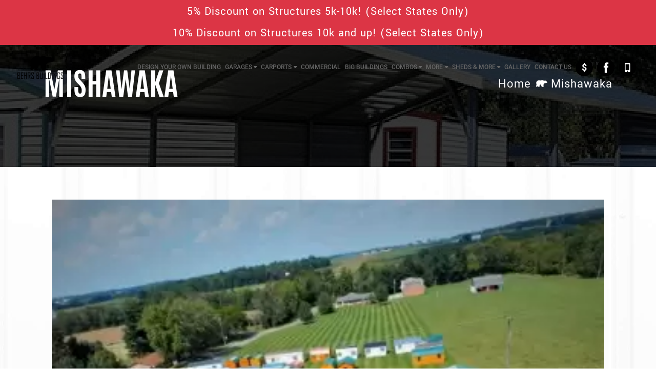

--- FILE ---
content_type: text/html; charset=UTF-8
request_url: https://www.behrsbuildings.com/locations/mishawaka/
body_size: 41330
content:
<!doctype html>
<html lang="en-US">

<head> <script type="text/javascript">
/* <![CDATA[ */
 var gform;gform||(document.addEventListener("gform_main_scripts_loaded",function(){gform.scriptsLoaded=!0}),document.addEventListener("gform/theme/scripts_loaded",function(){gform.themeScriptsLoaded=!0}),window.addEventListener("DOMContentLoaded",function(){gform.domLoaded=!0}),gform={domLoaded:!1,scriptsLoaded:!1,themeScriptsLoaded:!1,isFormEditor:()=>"function"==typeof InitializeEditor,callIfLoaded:function(o){return!(!gform.domLoaded||!gform.scriptsLoaded||!gform.themeScriptsLoaded&&!gform.isFormEditor()||(gform.isFormEditor()&&console.warn("The use of gform.initializeOnLoaded() is deprecated in the form editor context and will be removed in Gravity Forms 3.1."),o(),0))},initializeOnLoaded:function(o){gform.callIfLoaded(o)||(document.addEventListener("gform_main_scripts_loaded",()=>{gform.scriptsLoaded=!0,gform.callIfLoaded(o)}),document.addEventListener("gform/theme/scripts_loaded",()=>{gform.themeScriptsLoaded=!0,gform.callIfLoaded(o)}),window.addEventListener("DOMContentLoaded",()=>{gform.domLoaded=!0,gform.callIfLoaded(o)}))},hooks:{action:{},filter:{}},addAction:function(o,r,e,t){gform.addHook("action",o,r,e,t)},addFilter:function(o,r,e,t){gform.addHook("filter",o,r,e,t)},doAction:function(o){gform.doHook("action",o,arguments)},applyFilters:function(o){return gform.doHook("filter",o,arguments)},removeAction:function(o,r){gform.removeHook("action",o,r)},removeFilter:function(o,r,e){gform.removeHook("filter",o,r,e)},addHook:function(o,r,e,t,n){null==gform.hooks[o][r]&&(gform.hooks[o][r]=[]);var d=gform.hooks[o][r];null==n&&(n=r+"_"+d.length),gform.hooks[o][r].push({tag:n,callable:e,priority:t=null==t?10:t})},doHook:function(r,o,e){var t;if(e=Array.prototype.slice.call(e,1),null!=gform.hooks[r][o]&&((o=gform.hooks[r][o]).sort(function(o,r){return o.priority-r.priority}),o.forEach(function(o){"function"!=typeof(t=o.callable)&&(t=window[t]),"action"==r?t.apply(null,e):e[0]=t.apply(null,e)})),"filter"==r)return e[0]},removeHook:function(o,r,t,n){var e;null!=gform.hooks[o][r]&&(e=(e=gform.hooks[o][r]).filter(function(o,r,e){return!!(null!=n&&n!=o.tag||null!=t&&t!=o.priority)}),gform.hooks[o][r]=e)}}); 
/* ]]> */
</script>
<meta charset="UTF-8"><script>if(navigator.userAgent.match(/MSIE|Internet Explorer/i)||navigator.userAgent.match(/Trident\/7\..*?rv:11/i)){var href=document.location.href;if(!href.match(/[?&]nowprocket/)){if(href.indexOf("?")==-1){if(href.indexOf("#")==-1){document.location.href=href+"?nowprocket=1"}else{document.location.href=href.replace("#","?nowprocket=1#")}}else{if(href.indexOf("#")==-1){document.location.href=href+"&nowprocket=1"}else{document.location.href=href.replace("#","&nowprocket=1#")}}}}</script><script>(()=>{class RocketLazyLoadScripts{constructor(){this.v="1.2.6",this.triggerEvents=["keydown","mousedown","mousemove","touchmove","touchstart","touchend","wheel"],this.userEventHandler=this.t.bind(this),this.touchStartHandler=this.i.bind(this),this.touchMoveHandler=this.o.bind(this),this.touchEndHandler=this.h.bind(this),this.clickHandler=this.u.bind(this),this.interceptedClicks=[],this.interceptedClickListeners=[],this.l(this),window.addEventListener("pageshow",(t=>{this.persisted=t.persisted,this.everythingLoaded&&this.m()})),this.CSPIssue=sessionStorage.getItem("rocketCSPIssue"),document.addEventListener("securitypolicyviolation",(t=>{this.CSPIssue||"script-src-elem"!==t.violatedDirective||"data"!==t.blockedURI||(this.CSPIssue=!0,sessionStorage.setItem("rocketCSPIssue",!0))})),document.addEventListener("DOMContentLoaded",(()=>{this.k()})),this.delayedScripts={normal:[],async:[],defer:[]},this.trash=[],this.allJQueries=[]}p(t){document.hidden?t.t():(this.triggerEvents.forEach((e=>window.addEventListener(e,t.userEventHandler,{passive:!0}))),window.addEventListener("touchstart",t.touchStartHandler,{passive:!0}),window.addEventListener("mousedown",t.touchStartHandler),document.addEventListener("visibilitychange",t.userEventHandler))}_(){this.triggerEvents.forEach((t=>window.removeEventListener(t,this.userEventHandler,{passive:!0}))),document.removeEventListener("visibilitychange",this.userEventHandler)}i(t){"HTML"!==t.target.tagName&&(window.addEventListener("touchend",this.touchEndHandler),window.addEventListener("mouseup",this.touchEndHandler),window.addEventListener("touchmove",this.touchMoveHandler,{passive:!0}),window.addEventListener("mousemove",this.touchMoveHandler),t.target.addEventListener("click",this.clickHandler),this.L(t.target,!0),this.S(t.target,"onclick","rocket-onclick"),this.C())}o(t){window.removeEventListener("touchend",this.touchEndHandler),window.removeEventListener("mouseup",this.touchEndHandler),window.removeEventListener("touchmove",this.touchMoveHandler,{passive:!0}),window.removeEventListener("mousemove",this.touchMoveHandler),t.target.removeEventListener("click",this.clickHandler),this.L(t.target,!1),this.S(t.target,"rocket-onclick","onclick"),this.M()}h(){window.removeEventListener("touchend",this.touchEndHandler),window.removeEventListener("mouseup",this.touchEndHandler),window.removeEventListener("touchmove",this.touchMoveHandler,{passive:!0}),window.removeEventListener("mousemove",this.touchMoveHandler)}u(t){t.target.removeEventListener("click",this.clickHandler),this.L(t.target,!1),this.S(t.target,"rocket-onclick","onclick"),this.interceptedClicks.push(t),t.preventDefault(),t.stopPropagation(),t.stopImmediatePropagation(),this.M()}O(){window.removeEventListener("touchstart",this.touchStartHandler,{passive:!0}),window.removeEventListener("mousedown",this.touchStartHandler),this.interceptedClicks.forEach((t=>{t.target.dispatchEvent(new MouseEvent("click",{view:t.view,bubbles:!0,cancelable:!0}))}))}l(t){EventTarget.prototype.addEventListenerWPRocketBase=EventTarget.prototype.addEventListener,EventTarget.prototype.addEventListener=function(e,i,o){"click"!==e||t.windowLoaded||i===t.clickHandler||t.interceptedClickListeners.push({target:this,func:i,options:o}),(this||window).addEventListenerWPRocketBase(e,i,o)}}L(t,e){this.interceptedClickListeners.forEach((i=>{i.target===t&&(e?t.removeEventListener("click",i.func,i.options):t.addEventListener("click",i.func,i.options))})),t.parentNode!==document.documentElement&&this.L(t.parentNode,e)}D(){return new Promise((t=>{this.P?this.M=t:t()}))}C(){this.P=!0}M(){this.P=!1}S(t,e,i){t.hasAttribute&&t.hasAttribute(e)&&(event.target.setAttribute(i,event.target.getAttribute(e)),event.target.removeAttribute(e))}t(){this._(this),"loading"===document.readyState?document.addEventListener("DOMContentLoaded",this.R.bind(this)):this.R()}k(){let t=[];document.querySelectorAll("script[type=rocketlazyloadscript][data-rocket-src]").forEach((e=>{let i=e.getAttribute("data-rocket-src");if(i&&!i.startsWith("data:")){0===i.indexOf("//")&&(i=location.protocol+i);try{const o=new URL(i).origin;o!==location.origin&&t.push({src:o,crossOrigin:e.crossOrigin||"module"===e.getAttribute("data-rocket-type")})}catch(t){}}})),t=[...new Map(t.map((t=>[JSON.stringify(t),t]))).values()],this.T(t,"preconnect")}async R(){this.lastBreath=Date.now(),this.j(this),this.F(this),this.I(),this.W(),this.q(),await this.A(this.delayedScripts.normal),await this.A(this.delayedScripts.defer),await this.A(this.delayedScripts.async);try{await this.U(),await this.H(this),await this.J()}catch(t){console.error(t)}window.dispatchEvent(new Event("rocket-allScriptsLoaded")),this.everythingLoaded=!0,this.D().then((()=>{this.O()})),this.N()}W(){document.querySelectorAll("script[type=rocketlazyloadscript]").forEach((t=>{t.hasAttribute("data-rocket-src")?t.hasAttribute("async")&&!1!==t.async?this.delayedScripts.async.push(t):t.hasAttribute("defer")&&!1!==t.defer||"module"===t.getAttribute("data-rocket-type")?this.delayedScripts.defer.push(t):this.delayedScripts.normal.push(t):this.delayedScripts.normal.push(t)}))}async B(t){if(await this.G(),!0!==t.noModule||!("noModule"in HTMLScriptElement.prototype))return new Promise((e=>{let i;function o(){(i||t).setAttribute("data-rocket-status","executed"),e()}try{if(navigator.userAgent.indexOf("Firefox/")>0||""===navigator.vendor||this.CSPIssue)i=document.createElement("script"),[...t.attributes].forEach((t=>{let e=t.nodeName;"type"!==e&&("data-rocket-type"===e&&(e="type"),"data-rocket-src"===e&&(e="src"),i.setAttribute(e,t.nodeValue))})),t.text&&(i.text=t.text),i.hasAttribute("src")?(i.addEventListener("load",o),i.addEventListener("error",(function(){i.setAttribute("data-rocket-status","failed-network"),e()})),setTimeout((()=>{i.isConnected||e()}),1)):(i.text=t.text,o()),t.parentNode.replaceChild(i,t);else{const i=t.getAttribute("data-rocket-type"),s=t.getAttribute("data-rocket-src");i?(t.type=i,t.removeAttribute("data-rocket-type")):t.removeAttribute("type"),t.addEventListener("load",o),t.addEventListener("error",(i=>{this.CSPIssue&&i.target.src.startsWith("data:")?(console.log("WPRocket: data-uri blocked by CSP -> fallback"),t.removeAttribute("src"),this.B(t).then(e)):(t.setAttribute("data-rocket-status","failed-network"),e())})),s?(t.removeAttribute("data-rocket-src"),t.src=s):t.src="data:text/javascript;base64,"+window.btoa(unescape(encodeURIComponent(t.text)))}}catch(i){t.setAttribute("data-rocket-status","failed-transform"),e()}}));t.setAttribute("data-rocket-status","skipped")}async A(t){const e=t.shift();return e&&e.isConnected?(await this.B(e),this.A(t)):Promise.resolve()}q(){this.T([...this.delayedScripts.normal,...this.delayedScripts.defer,...this.delayedScripts.async],"preload")}T(t,e){var i=document.createDocumentFragment();t.forEach((t=>{const o=t.getAttribute&&t.getAttribute("data-rocket-src")||t.src;if(o&&!o.startsWith("data:")){const s=document.createElement("link");s.href=o,s.rel=e,"preconnect"!==e&&(s.as="script"),t.getAttribute&&"module"===t.getAttribute("data-rocket-type")&&(s.crossOrigin=!0),t.crossOrigin&&(s.crossOrigin=t.crossOrigin),t.integrity&&(s.integrity=t.integrity),i.appendChild(s),this.trash.push(s)}})),document.head.appendChild(i)}j(t){let e={};function i(i,o){return e[o].eventsToRewrite.indexOf(i)>=0&&!t.everythingLoaded?"rocket-"+i:i}function o(t,o){!function(t){e[t]||(e[t]={originalFunctions:{add:t.addEventListener,remove:t.removeEventListener},eventsToRewrite:[]},t.addEventListener=function(){arguments[0]=i(arguments[0],t),e[t].originalFunctions.add.apply(t,arguments)},t.removeEventListener=function(){arguments[0]=i(arguments[0],t),e[t].originalFunctions.remove.apply(t,arguments)})}(t),e[t].eventsToRewrite.push(o)}function s(e,i){let o=e[i];e[i]=null,Object.defineProperty(e,i,{get:()=>o||function(){},set(s){t.everythingLoaded?o=s:e["rocket"+i]=o=s}})}o(document,"DOMContentLoaded"),o(window,"DOMContentLoaded"),o(window,"load"),o(window,"pageshow"),o(document,"readystatechange"),s(document,"onreadystatechange"),s(window,"onload"),s(window,"onpageshow");try{Object.defineProperty(document,"readyState",{get:()=>t.rocketReadyState,set(e){t.rocketReadyState=e},configurable:!0}),document.readyState="loading"}catch(t){console.log("WPRocket DJE readyState conflict, bypassing")}}F(t){let e;function i(e){return t.everythingLoaded?e:e.split(" ").map((t=>"load"===t||0===t.indexOf("load.")?"rocket-jquery-load":t)).join(" ")}function o(o){function s(t){const e=o.fn[t];o.fn[t]=o.fn.init.prototype[t]=function(){return this[0]===window&&("string"==typeof arguments[0]||arguments[0]instanceof String?arguments[0]=i(arguments[0]):"object"==typeof arguments[0]&&Object.keys(arguments[0]).forEach((t=>{const e=arguments[0][t];delete arguments[0][t],arguments[0][i(t)]=e}))),e.apply(this,arguments),this}}o&&o.fn&&!t.allJQueries.includes(o)&&(o.fn.ready=o.fn.init.prototype.ready=function(e){return t.domReadyFired?e.bind(document)(o):document.addEventListener("rocket-DOMContentLoaded",(()=>e.bind(document)(o))),o([])},s("on"),s("one"),t.allJQueries.push(o)),e=o}o(window.jQuery),Object.defineProperty(window,"jQuery",{get:()=>e,set(t){o(t)}})}async H(t){const e=document.querySelector("script[data-webpack]");e&&(await async function(){return new Promise((t=>{e.addEventListener("load",t),e.addEventListener("error",t)}))}(),await t.K(),await t.H(t))}async U(){this.domReadyFired=!0;try{document.readyState="interactive"}catch(t){}await this.G(),document.dispatchEvent(new Event("rocket-readystatechange")),await this.G(),document.rocketonreadystatechange&&document.rocketonreadystatechange(),await this.G(),document.dispatchEvent(new Event("rocket-DOMContentLoaded")),await this.G(),window.dispatchEvent(new Event("rocket-DOMContentLoaded"))}async J(){try{document.readyState="complete"}catch(t){}await this.G(),document.dispatchEvent(new Event("rocket-readystatechange")),await this.G(),document.rocketonreadystatechange&&document.rocketonreadystatechange(),await this.G(),window.dispatchEvent(new Event("rocket-load")),await this.G(),window.rocketonload&&window.rocketonload(),await this.G(),this.allJQueries.forEach((t=>t(window).trigger("rocket-jquery-load"))),await this.G();const t=new Event("rocket-pageshow");t.persisted=this.persisted,window.dispatchEvent(t),await this.G(),window.rocketonpageshow&&window.rocketonpageshow({persisted:this.persisted}),this.windowLoaded=!0}m(){document.onreadystatechange&&document.onreadystatechange(),window.onload&&window.onload(),window.onpageshow&&window.onpageshow({persisted:this.persisted})}I(){const t=new Map;document.write=document.writeln=function(e){const i=document.currentScript;i||console.error("WPRocket unable to document.write this: "+e);const o=document.createRange(),s=i.parentElement;let n=t.get(i);void 0===n&&(n=i.nextSibling,t.set(i,n));const c=document.createDocumentFragment();o.setStart(c,0),c.appendChild(o.createContextualFragment(e)),s.insertBefore(c,n)}}async G(){Date.now()-this.lastBreath>45&&(await this.K(),this.lastBreath=Date.now())}async K(){return document.hidden?new Promise((t=>setTimeout(t))):new Promise((t=>requestAnimationFrame(t)))}N(){this.trash.forEach((t=>t.remove()))}static run(){const t=new RocketLazyLoadScripts;t.p(t)}}RocketLazyLoadScripts.run()})();</script>
	
	<meta name="viewport" content="width=device-width, initial-scale=1, shrink-to-fit=no">
	<link rel="profile" href="https://gmpg.org/xfn/11">
	
	<link rel="preconnect" href="https://fonts.gstatic.com" crossorigin>
	
	<meta name='robots' content='index, follow, max-image-preview:large, max-snippet:-1, max-video-preview:-1' />

	<!-- This site is optimized with the Yoast SEO plugin v24.0 - https://yoast.com/wordpress/plugins/seo/ -->
	<title>Mishawaka - Behrs Building</title><link rel="preload" data-rocket-preload as="font" href="https://fonts.gstatic.com/s/antonio/v19/gNMEW3NwSYq_9WD3yHQiFQ.woff2" crossorigin><link rel="preload" data-rocket-preload as="font" href="https://fonts.gstatic.com/s/roboto/v32/KFOlCnqEu92Fr1MmSU5fBBc4.woff2" crossorigin><link rel="preload" data-rocket-preload as="font" href="https://fonts.gstatic.com/s/roboto/v32/KFOmCnqEu92Fr1Mu4mxK.woff2" crossorigin><link rel="preload" data-rocket-preload as="font" href="https://fonts.gstatic.com/s/roboto/v32/KFOlCnqEu92Fr1MmEU9fBBc4.woff2" crossorigin><link rel="preload" data-rocket-preload as="font" href="https://fonts.gstatic.com/s/yantramanav/v13/flUhRqu5zY00QEpyWJYWN59Yf_NeKBM.woff2" crossorigin><link rel="preload" data-rocket-preload as="font" href="https://fonts.gstatic.com/s/yantramanav/v13/flU8Rqu5zY00QEpyWJYWN5fzXeY.woff2" crossorigin><link rel="preload" data-rocket-preload as="font" href="https://fonts.gstatic.com/s/yantramanav/v13/flUhRqu5zY00QEpyWJYWN59IePNeKBM.woff2" crossorigin><link rel="preload" data-rocket-preload as="font" href="https://www.behrsbuildings.com/wp-content/themes/behrsbuildings/fonts/icomoon.ttf?j7lxr1" crossorigin><style id="wpr-usedcss">@font-face{font-family:Antonio;font-style:normal;font-weight:300;font-display:swap;src:url(https://fonts.gstatic.com/s/antonio/v19/gNMEW3NwSYq_9WD3yHQiFQ.woff2) format('woff2');unicode-range:U+0000-00FF,U+0131,U+0152-0153,U+02BB-02BC,U+02C6,U+02DA,U+02DC,U+0304,U+0308,U+0329,U+2000-206F,U+20AC,U+2122,U+2191,U+2193,U+2212,U+2215,U+FEFF,U+FFFD}@font-face{font-family:Antonio;font-style:normal;font-weight:400;font-display:swap;src:url(https://fonts.gstatic.com/s/antonio/v19/gNMEW3NwSYq_9WD3yHQiFQ.woff2) format('woff2');unicode-range:U+0000-00FF,U+0131,U+0152-0153,U+02BB-02BC,U+02C6,U+02DA,U+02DC,U+0304,U+0308,U+0329,U+2000-206F,U+20AC,U+2122,U+2191,U+2193,U+2212,U+2215,U+FEFF,U+FFFD}@font-face{font-family:Antonio;font-style:normal;font-weight:500;font-display:swap;src:url(https://fonts.gstatic.com/s/antonio/v19/gNMEW3NwSYq_9WD3yHQiFQ.woff2) format('woff2');unicode-range:U+0000-00FF,U+0131,U+0152-0153,U+02BB-02BC,U+02C6,U+02DA,U+02DC,U+0304,U+0308,U+0329,U+2000-206F,U+20AC,U+2122,U+2191,U+2193,U+2212,U+2215,U+FEFF,U+FFFD}@font-face{font-family:Antonio;font-style:normal;font-weight:600;font-display:swap;src:url(https://fonts.gstatic.com/s/antonio/v19/gNMEW3NwSYq_9WD3yHQiFQ.woff2) format('woff2');unicode-range:U+0000-00FF,U+0131,U+0152-0153,U+02BB-02BC,U+02C6,U+02DA,U+02DC,U+0304,U+0308,U+0329,U+2000-206F,U+20AC,U+2122,U+2191,U+2193,U+2212,U+2215,U+FEFF,U+FFFD}@font-face{font-family:Antonio;font-style:normal;font-weight:700;font-display:swap;src:url(https://fonts.gstatic.com/s/antonio/v19/gNMEW3NwSYq_9WD3yHQiFQ.woff2) format('woff2');unicode-range:U+0000-00FF,U+0131,U+0152-0153,U+02BB-02BC,U+02C6,U+02DA,U+02DC,U+0304,U+0308,U+0329,U+2000-206F,U+20AC,U+2122,U+2191,U+2193,U+2212,U+2215,U+FEFF,U+FFFD}@font-face{font-family:Roboto;font-style:normal;font-weight:300;font-display:swap;src:url(https://fonts.gstatic.com/s/roboto/v32/KFOlCnqEu92Fr1MmSU5fBBc4.woff2) format('woff2');unicode-range:U+0000-00FF,U+0131,U+0152-0153,U+02BB-02BC,U+02C6,U+02DA,U+02DC,U+0304,U+0308,U+0329,U+2000-206F,U+20AC,U+2122,U+2191,U+2193,U+2212,U+2215,U+FEFF,U+FFFD}@font-face{font-family:Roboto;font-style:normal;font-weight:400;font-display:swap;src:url(https://fonts.gstatic.com/s/roboto/v32/KFOmCnqEu92Fr1Mu4mxK.woff2) format('woff2');unicode-range:U+0000-00FF,U+0131,U+0152-0153,U+02BB-02BC,U+02C6,U+02DA,U+02DC,U+0304,U+0308,U+0329,U+2000-206F,U+20AC,U+2122,U+2191,U+2193,U+2212,U+2215,U+FEFF,U+FFFD}@font-face{font-family:Roboto;font-style:normal;font-weight:500;font-display:swap;src:url(https://fonts.gstatic.com/s/roboto/v32/KFOlCnqEu92Fr1MmEU9fBBc4.woff2) format('woff2');unicode-range:U+0000-00FF,U+0131,U+0152-0153,U+02BB-02BC,U+02C6,U+02DA,U+02DC,U+0304,U+0308,U+0329,U+2000-206F,U+20AC,U+2122,U+2191,U+2193,U+2212,U+2215,U+FEFF,U+FFFD}@font-face{font-family:Yantramanav;font-style:normal;font-weight:300;font-display:swap;src:url(https://fonts.gstatic.com/s/yantramanav/v13/flUhRqu5zY00QEpyWJYWN59Yf_NeKBM.woff2) format('woff2');unicode-range:U+0000-00FF,U+0131,U+0152-0153,U+02BB-02BC,U+02C6,U+02DA,U+02DC,U+0304,U+0308,U+0329,U+2000-206F,U+20AC,U+2122,U+2191,U+2193,U+2212,U+2215,U+FEFF,U+FFFD}@font-face{font-family:Yantramanav;font-style:normal;font-weight:400;font-display:swap;src:url(https://fonts.gstatic.com/s/yantramanav/v13/flU8Rqu5zY00QEpyWJYWN5fzXeY.woff2) format('woff2');unicode-range:U+0000-00FF,U+0131,U+0152-0153,U+02BB-02BC,U+02C6,U+02DA,U+02DC,U+0304,U+0308,U+0329,U+2000-206F,U+20AC,U+2122,U+2191,U+2193,U+2212,U+2215,U+FEFF,U+FFFD}@font-face{font-family:Yantramanav;font-style:normal;font-weight:700;font-display:swap;src:url(https://fonts.gstatic.com/s/yantramanav/v13/flUhRqu5zY00QEpyWJYWN59IePNeKBM.woff2) format('woff2');unicode-range:U+0000-00FF,U+0131,U+0152-0153,U+02BB-02BC,U+02C6,U+02DA,U+02DC,U+0304,U+0308,U+0329,U+2000-206F,U+20AC,U+2122,U+2191,U+2193,U+2212,U+2215,U+FEFF,U+FFFD}img:is([sizes=auto i],[sizes^="auto," i]){contain-intrinsic-size:3000px 1500px}img.emoji{display:inline!important;border:none!important;box-shadow:none!important;height:1em!important;width:1em!important;margin:0 .07em!important;vertical-align:-.1em!important;background:0 0!important;padding:0!important}:where(.wp-block-button__link){border-radius:9999px;box-shadow:none;padding:calc(.667em + 2px) calc(1.333em + 2px);text-decoration:none}:root :where(.wp-block-button .wp-block-button__link.is-style-outline),:root :where(.wp-block-button.is-style-outline>.wp-block-button__link){border:2px solid;padding:.667em 1.333em}:root :where(.wp-block-button .wp-block-button__link.is-style-outline:not(.has-text-color)),:root :where(.wp-block-button.is-style-outline>.wp-block-button__link:not(.has-text-color)){color:currentColor}:root :where(.wp-block-button .wp-block-button__link.is-style-outline:not(.has-background)),:root :where(.wp-block-button.is-style-outline>.wp-block-button__link:not(.has-background)){background-color:initial;background-image:none}:where(.wp-block-calendar table:not(.has-background) th){background:#ddd}:where(.wp-block-columns){margin-bottom:1.75em}:where(.wp-block-columns.has-background){padding:1.25em 2.375em}:where(.wp-block-post-comments input[type=submit]){border:none}:where(.wp-block-cover-image:not(.has-text-color)),:where(.wp-block-cover:not(.has-text-color)){color:#fff}:where(.wp-block-cover-image.is-light:not(.has-text-color)),:where(.wp-block-cover.is-light:not(.has-text-color)){color:#000}:root :where(.wp-block-cover h1:not(.has-text-color)),:root :where(.wp-block-cover h2:not(.has-text-color)),:root :where(.wp-block-cover h3:not(.has-text-color)),:root :where(.wp-block-cover h4:not(.has-text-color)),:root :where(.wp-block-cover h5:not(.has-text-color)),:root :where(.wp-block-cover h6:not(.has-text-color)),:root :where(.wp-block-cover p:not(.has-text-color)){color:inherit}:where(.wp-block-file){margin-bottom:1.5em}:where(.wp-block-file__button){border-radius:2em;display:inline-block;padding:.5em 1em}:where(.wp-block-file__button):is(a):active,:where(.wp-block-file__button):is(a):focus,:where(.wp-block-file__button):is(a):hover,:where(.wp-block-file__button):is(a):visited{box-shadow:none;color:#fff;opacity:.85;text-decoration:none}:where(.wp-block-group.wp-block-group-is-layout-constrained){position:relative}:root :where(.wp-block-image.is-style-rounded img,.wp-block-image .is-style-rounded img){border-radius:9999px}:where(.wp-block-latest-comments:not([style*=line-height] .wp-block-latest-comments__comment)){line-height:1.1}:where(.wp-block-latest-comments:not([style*=line-height] .wp-block-latest-comments__comment-excerpt p)){line-height:1.8}:root :where(.wp-block-latest-posts.is-grid){padding:0}:root :where(.wp-block-latest-posts.wp-block-latest-posts__list){padding-left:0}ul{box-sizing:border-box}:root :where(.wp-block-list.has-background){padding:1.25em 2.375em}:where(.wp-block-navigation.has-background .wp-block-navigation-item a:not(.wp-element-button)),:where(.wp-block-navigation.has-background .wp-block-navigation-submenu a:not(.wp-element-button)){padding:.5em 1em}:where(.wp-block-navigation .wp-block-navigation__submenu-container .wp-block-navigation-item a:not(.wp-element-button)),:where(.wp-block-navigation .wp-block-navigation__submenu-container .wp-block-navigation-submenu a:not(.wp-element-button)),:where(.wp-block-navigation .wp-block-navigation__submenu-container .wp-block-navigation-submenu button.wp-block-navigation-item__content),:where(.wp-block-navigation .wp-block-navigation__submenu-container .wp-block-pages-list__item button.wp-block-navigation-item__content){padding:.5em 1em}:root :where(p.has-background){padding:1.25em 2.375em}:where(p.has-text-color:not(.has-link-color)) a{color:inherit}:where(.wp-block-post-comments-form) input:not([type=submit]),:where(.wp-block-post-comments-form) textarea{border:1px solid #949494;font-family:inherit;font-size:1em}:where(.wp-block-post-comments-form) input:where(:not([type=submit]):not([type=checkbox])),:where(.wp-block-post-comments-form) textarea{padding:calc(.667em + 2px)}:where(.wp-block-post-excerpt){box-sizing:border-box;margin-bottom:var(--wp--style--block-gap);margin-top:var(--wp--style--block-gap)}:where(.wp-block-preformatted.has-background){padding:1.25em 2.375em}:where(.wp-block-search__button){border:1px solid #ccc;padding:6px 10px}:where(.wp-block-search__input){font-family:inherit;font-size:inherit;font-style:inherit;font-weight:inherit;letter-spacing:inherit;line-height:inherit;text-transform:inherit}:where(.wp-block-search__button-inside .wp-block-search__inside-wrapper){border:1px solid #949494;box-sizing:border-box;padding:4px}:where(.wp-block-search__button-inside .wp-block-search__inside-wrapper) .wp-block-search__input{border:none;border-radius:0;padding:0 4px}:where(.wp-block-search__button-inside .wp-block-search__inside-wrapper) .wp-block-search__input:focus{outline:0}:where(.wp-block-search__button-inside .wp-block-search__inside-wrapper) :where(.wp-block-search__button){padding:4px 8px}:root :where(.wp-block-separator.is-style-dots){height:auto;line-height:1;text-align:center}:root :where(.wp-block-separator.is-style-dots):before{color:currentColor;content:"···";font-family:serif;font-size:1.5em;letter-spacing:2em;padding-left:2em}:root :where(.wp-block-site-logo.is-style-rounded){border-radius:9999px}:where(.wp-block-social-links:not(.is-style-logos-only)) .wp-social-link{background-color:#f0f0f0;color:#444}:where(.wp-block-social-links:not(.is-style-logos-only)) .wp-social-link-amazon{background-color:#f90;color:#fff}:where(.wp-block-social-links:not(.is-style-logos-only)) .wp-social-link-bandcamp{background-color:#1ea0c3;color:#fff}:where(.wp-block-social-links:not(.is-style-logos-only)) .wp-social-link-behance{background-color:#0757fe;color:#fff}:where(.wp-block-social-links:not(.is-style-logos-only)) .wp-social-link-bluesky{background-color:#0a7aff;color:#fff}:where(.wp-block-social-links:not(.is-style-logos-only)) .wp-social-link-codepen{background-color:#1e1f26;color:#fff}:where(.wp-block-social-links:not(.is-style-logos-only)) .wp-social-link-deviantart{background-color:#02e49b;color:#fff}:where(.wp-block-social-links:not(.is-style-logos-only)) .wp-social-link-dribbble{background-color:#e94c89;color:#fff}:where(.wp-block-social-links:not(.is-style-logos-only)) .wp-social-link-dropbox{background-color:#4280ff;color:#fff}:where(.wp-block-social-links:not(.is-style-logos-only)) .wp-social-link-etsy{background-color:#f45800;color:#fff}:where(.wp-block-social-links:not(.is-style-logos-only)) .wp-social-link-facebook{background-color:#0866ff;color:#fff}:where(.wp-block-social-links:not(.is-style-logos-only)) .wp-social-link-fivehundredpx{background-color:#000;color:#fff}:where(.wp-block-social-links:not(.is-style-logos-only)) .wp-social-link-flickr{background-color:#0461dd;color:#fff}:where(.wp-block-social-links:not(.is-style-logos-only)) .wp-social-link-foursquare{background-color:#e65678;color:#fff}:where(.wp-block-social-links:not(.is-style-logos-only)) .wp-social-link-github{background-color:#24292d;color:#fff}:where(.wp-block-social-links:not(.is-style-logos-only)) .wp-social-link-goodreads{background-color:#eceadd;color:#382110}:where(.wp-block-social-links:not(.is-style-logos-only)) .wp-social-link-google{background-color:#ea4434;color:#fff}:where(.wp-block-social-links:not(.is-style-logos-only)) .wp-social-link-gravatar{background-color:#1d4fc4;color:#fff}:where(.wp-block-social-links:not(.is-style-logos-only)) .wp-social-link-instagram{background-color:#f00075;color:#fff}:where(.wp-block-social-links:not(.is-style-logos-only)) .wp-social-link-lastfm{background-color:#e21b24;color:#fff}:where(.wp-block-social-links:not(.is-style-logos-only)) .wp-social-link-linkedin{background-color:#0d66c2;color:#fff}:where(.wp-block-social-links:not(.is-style-logos-only)) .wp-social-link-mastodon{background-color:#3288d4;color:#fff}:where(.wp-block-social-links:not(.is-style-logos-only)) .wp-social-link-medium{background-color:#000;color:#fff}:where(.wp-block-social-links:not(.is-style-logos-only)) .wp-social-link-meetup{background-color:#f6405f;color:#fff}:where(.wp-block-social-links:not(.is-style-logos-only)) .wp-social-link-patreon{background-color:#000;color:#fff}:where(.wp-block-social-links:not(.is-style-logos-only)) .wp-social-link-pinterest{background-color:#e60122;color:#fff}:where(.wp-block-social-links:not(.is-style-logos-only)) .wp-social-link-pocket{background-color:#ef4155;color:#fff}:where(.wp-block-social-links:not(.is-style-logos-only)) .wp-social-link-reddit{background-color:#ff4500;color:#fff}:where(.wp-block-social-links:not(.is-style-logos-only)) .wp-social-link-skype{background-color:#0478d7;color:#fff}:where(.wp-block-social-links:not(.is-style-logos-only)) .wp-social-link-snapchat{background-color:#fefc00;color:#fff;stroke:#000}:where(.wp-block-social-links:not(.is-style-logos-only)) .wp-social-link-soundcloud{background-color:#ff5600;color:#fff}:where(.wp-block-social-links:not(.is-style-logos-only)) .wp-social-link-spotify{background-color:#1bd760;color:#fff}:where(.wp-block-social-links:not(.is-style-logos-only)) .wp-social-link-telegram{background-color:#2aabee;color:#fff}:where(.wp-block-social-links:not(.is-style-logos-only)) .wp-social-link-threads{background-color:#000;color:#fff}:where(.wp-block-social-links:not(.is-style-logos-only)) .wp-social-link-tiktok{background-color:#000;color:#fff}:where(.wp-block-social-links:not(.is-style-logos-only)) .wp-social-link-tumblr{background-color:#011835;color:#fff}:where(.wp-block-social-links:not(.is-style-logos-only)) .wp-social-link-twitch{background-color:#6440a4;color:#fff}:where(.wp-block-social-links:not(.is-style-logos-only)) .wp-social-link-twitter{background-color:#1da1f2;color:#fff}:where(.wp-block-social-links:not(.is-style-logos-only)) .wp-social-link-vimeo{background-color:#1eb7ea;color:#fff}:where(.wp-block-social-links:not(.is-style-logos-only)) .wp-social-link-vk{background-color:#4680c2;color:#fff}:where(.wp-block-social-links:not(.is-style-logos-only)) .wp-social-link-wordpress{background-color:#3499cd;color:#fff}:where(.wp-block-social-links:not(.is-style-logos-only)) .wp-social-link-whatsapp{background-color:#25d366;color:#fff}:where(.wp-block-social-links:not(.is-style-logos-only)) .wp-social-link-x{background-color:#000;color:#fff}:where(.wp-block-social-links:not(.is-style-logos-only)) .wp-social-link-yelp{background-color:#d32422;color:#fff}:where(.wp-block-social-links:not(.is-style-logos-only)) .wp-social-link-youtube{background-color:red;color:#fff}:where(.wp-block-social-links.is-style-logos-only) .wp-social-link{background:0 0}:where(.wp-block-social-links.is-style-logos-only) .wp-social-link svg{height:1.25em;width:1.25em}:where(.wp-block-social-links.is-style-logos-only) .wp-social-link-amazon{color:#f90}:where(.wp-block-social-links.is-style-logos-only) .wp-social-link-bandcamp{color:#1ea0c3}:where(.wp-block-social-links.is-style-logos-only) .wp-social-link-behance{color:#0757fe}:where(.wp-block-social-links.is-style-logos-only) .wp-social-link-bluesky{color:#0a7aff}:where(.wp-block-social-links.is-style-logos-only) .wp-social-link-codepen{color:#1e1f26}:where(.wp-block-social-links.is-style-logos-only) .wp-social-link-deviantart{color:#02e49b}:where(.wp-block-social-links.is-style-logos-only) .wp-social-link-dribbble{color:#e94c89}:where(.wp-block-social-links.is-style-logos-only) .wp-social-link-dropbox{color:#4280ff}:where(.wp-block-social-links.is-style-logos-only) .wp-social-link-etsy{color:#f45800}:where(.wp-block-social-links.is-style-logos-only) .wp-social-link-facebook{color:#0866ff}:where(.wp-block-social-links.is-style-logos-only) .wp-social-link-fivehundredpx{color:#000}:where(.wp-block-social-links.is-style-logos-only) .wp-social-link-flickr{color:#0461dd}:where(.wp-block-social-links.is-style-logos-only) .wp-social-link-foursquare{color:#e65678}:where(.wp-block-social-links.is-style-logos-only) .wp-social-link-github{color:#24292d}:where(.wp-block-social-links.is-style-logos-only) .wp-social-link-goodreads{color:#382110}:where(.wp-block-social-links.is-style-logos-only) .wp-social-link-google{color:#ea4434}:where(.wp-block-social-links.is-style-logos-only) .wp-social-link-gravatar{color:#1d4fc4}:where(.wp-block-social-links.is-style-logos-only) .wp-social-link-instagram{color:#f00075}:where(.wp-block-social-links.is-style-logos-only) .wp-social-link-lastfm{color:#e21b24}:where(.wp-block-social-links.is-style-logos-only) .wp-social-link-linkedin{color:#0d66c2}:where(.wp-block-social-links.is-style-logos-only) .wp-social-link-mastodon{color:#3288d4}:where(.wp-block-social-links.is-style-logos-only) .wp-social-link-medium{color:#000}:where(.wp-block-social-links.is-style-logos-only) .wp-social-link-meetup{color:#f6405f}:where(.wp-block-social-links.is-style-logos-only) .wp-social-link-patreon{color:#000}:where(.wp-block-social-links.is-style-logos-only) .wp-social-link-pinterest{color:#e60122}:where(.wp-block-social-links.is-style-logos-only) .wp-social-link-pocket{color:#ef4155}:where(.wp-block-social-links.is-style-logos-only) .wp-social-link-reddit{color:#ff4500}:where(.wp-block-social-links.is-style-logos-only) .wp-social-link-skype{color:#0478d7}:where(.wp-block-social-links.is-style-logos-only) .wp-social-link-snapchat{color:#fff;stroke:#000}:where(.wp-block-social-links.is-style-logos-only) .wp-social-link-soundcloud{color:#ff5600}:where(.wp-block-social-links.is-style-logos-only) .wp-social-link-spotify{color:#1bd760}:where(.wp-block-social-links.is-style-logos-only) .wp-social-link-telegram{color:#2aabee}:where(.wp-block-social-links.is-style-logos-only) .wp-social-link-threads{color:#000}:where(.wp-block-social-links.is-style-logos-only) .wp-social-link-tiktok{color:#000}:where(.wp-block-social-links.is-style-logos-only) .wp-social-link-tumblr{color:#011835}:where(.wp-block-social-links.is-style-logos-only) .wp-social-link-twitch{color:#6440a4}:where(.wp-block-social-links.is-style-logos-only) .wp-social-link-twitter{color:#1da1f2}:where(.wp-block-social-links.is-style-logos-only) .wp-social-link-vimeo{color:#1eb7ea}:where(.wp-block-social-links.is-style-logos-only) .wp-social-link-vk{color:#4680c2}:where(.wp-block-social-links.is-style-logos-only) .wp-social-link-whatsapp{color:#25d366}:where(.wp-block-social-links.is-style-logos-only) .wp-social-link-wordpress{color:#3499cd}:where(.wp-block-social-links.is-style-logos-only) .wp-social-link-x{color:#000}:where(.wp-block-social-links.is-style-logos-only) .wp-social-link-yelp{color:#d32422}:where(.wp-block-social-links.is-style-logos-only) .wp-social-link-youtube{color:red}:root :where(.wp-block-social-links .wp-social-link a){padding:.25em}:root :where(.wp-block-social-links.is-style-logos-only .wp-social-link a){padding:0}:root :where(.wp-block-social-links.is-style-pill-shape .wp-social-link a){padding-left:.66667em;padding-right:.66667em}:root :where(.wp-block-tag-cloud.is-style-outline){display:flex;flex-wrap:wrap;gap:1ch}:root :where(.wp-block-tag-cloud.is-style-outline a){border:1px solid;font-size:unset!important;margin-right:0;padding:1ch 2ch;text-decoration:none!important}:root :where(.wp-block-table-of-contents){box-sizing:border-box}:where(.wp-block-term-description){box-sizing:border-box;margin-bottom:var(--wp--style--block-gap);margin-top:var(--wp--style--block-gap)}:where(pre.wp-block-verse){font-family:inherit}:root{--wp--preset--font-size--normal:16px;--wp--preset--font-size--huge:42px}.screen-reader-text{border:0;clip:rect(1px,1px,1px,1px);clip-path:inset(50%);height:1px;margin:-1px;overflow:hidden;padding:0;position:absolute;width:1px;word-wrap:normal!important}.screen-reader-text:focus{background-color:#ddd;clip:auto!important;clip-path:none;color:#444;display:block;font-size:1em;height:auto;left:5px;line-height:normal;padding:15px 23px 14px;text-decoration:none;top:5px;width:auto;z-index:100000}html :where(.has-border-color){border-style:solid}html :where([style*=border-top-color]){border-top-style:solid}html :where([style*=border-right-color]){border-right-style:solid}html :where([style*=border-bottom-color]){border-bottom-style:solid}html :where([style*=border-left-color]){border-left-style:solid}html :where([style*=border-width]){border-style:solid}html :where([style*=border-top-width]){border-top-style:solid}html :where([style*=border-right-width]){border-right-style:solid}html :where([style*=border-bottom-width]){border-bottom-style:solid}html :where([style*=border-left-width]){border-left-style:solid}html :where(img[class*=wp-image-]){height:auto;max-width:100%}:where(figure){margin:0 0 1em}html :where(.is-position-sticky){--wp-admin--admin-bar--position-offset:var(--wp-admin--admin-bar--height,0px)}@media screen and (max-width:600px){html :where(.is-position-sticky){--wp-admin--admin-bar--position-offset:0px}}:root{--wp--preset--aspect-ratio--square:1;--wp--preset--aspect-ratio--4-3:4/3;--wp--preset--aspect-ratio--3-4:3/4;--wp--preset--aspect-ratio--3-2:3/2;--wp--preset--aspect-ratio--2-3:2/3;--wp--preset--aspect-ratio--16-9:16/9;--wp--preset--aspect-ratio--9-16:9/16;--wp--preset--color--black:#000000;--wp--preset--color--cyan-bluish-gray:#abb8c3;--wp--preset--color--white:#ffffff;--wp--preset--color--pale-pink:#f78da7;--wp--preset--color--vivid-red:#cf2e2e;--wp--preset--color--luminous-vivid-orange:#ff6900;--wp--preset--color--luminous-vivid-amber:#fcb900;--wp--preset--color--light-green-cyan:#7bdcb5;--wp--preset--color--vivid-green-cyan:#00d084;--wp--preset--color--pale-cyan-blue:#8ed1fc;--wp--preset--color--vivid-cyan-blue:#0693e3;--wp--preset--color--vivid-purple:#9b51e0;--wp--preset--gradient--vivid-cyan-blue-to-vivid-purple:linear-gradient(135deg,rgba(6, 147, 227, 1) 0%,rgb(155, 81, 224) 100%);--wp--preset--gradient--light-green-cyan-to-vivid-green-cyan:linear-gradient(135deg,rgb(122, 220, 180) 0%,rgb(0, 208, 130) 100%);--wp--preset--gradient--luminous-vivid-amber-to-luminous-vivid-orange:linear-gradient(135deg,rgba(252, 185, 0, 1) 0%,rgba(255, 105, 0, 1) 100%);--wp--preset--gradient--luminous-vivid-orange-to-vivid-red:linear-gradient(135deg,rgba(255, 105, 0, 1) 0%,rgb(207, 46, 46) 100%);--wp--preset--gradient--very-light-gray-to-cyan-bluish-gray:linear-gradient(135deg,rgb(238, 238, 238) 0%,rgb(169, 184, 195) 100%);--wp--preset--gradient--cool-to-warm-spectrum:linear-gradient(135deg,rgb(74, 234, 220) 0%,rgb(151, 120, 209) 20%,rgb(207, 42, 186) 40%,rgb(238, 44, 130) 60%,rgb(251, 105, 98) 80%,rgb(254, 248, 76) 100%);--wp--preset--gradient--blush-light-purple:linear-gradient(135deg,rgb(255, 206, 236) 0%,rgb(152, 150, 240) 100%);--wp--preset--gradient--blush-bordeaux:linear-gradient(135deg,rgb(254, 205, 165) 0%,rgb(254, 45, 45) 50%,rgb(107, 0, 62) 100%);--wp--preset--gradient--luminous-dusk:linear-gradient(135deg,rgb(255, 203, 112) 0%,rgb(199, 81, 192) 50%,rgb(65, 88, 208) 100%);--wp--preset--gradient--pale-ocean:linear-gradient(135deg,rgb(255, 245, 203) 0%,rgb(182, 227, 212) 50%,rgb(51, 167, 181) 100%);--wp--preset--gradient--electric-grass:linear-gradient(135deg,rgb(202, 248, 128) 0%,rgb(113, 206, 126) 100%);--wp--preset--gradient--midnight:linear-gradient(135deg,rgb(2, 3, 129) 0%,rgb(40, 116, 252) 100%);--wp--preset--font-size--small:13px;--wp--preset--font-size--medium:20px;--wp--preset--font-size--large:36px;--wp--preset--font-size--x-large:42px;--wp--preset--spacing--20:0.44rem;--wp--preset--spacing--30:0.67rem;--wp--preset--spacing--40:1rem;--wp--preset--spacing--50:1.5rem;--wp--preset--spacing--60:2.25rem;--wp--preset--spacing--70:3.38rem;--wp--preset--spacing--80:5.06rem;--wp--preset--shadow--natural:6px 6px 9px rgba(0, 0, 0, .2);--wp--preset--shadow--deep:12px 12px 50px rgba(0, 0, 0, .4);--wp--preset--shadow--sharp:6px 6px 0px rgba(0, 0, 0, .2);--wp--preset--shadow--outlined:6px 6px 0px -3px rgba(255, 255, 255, 1),6px 6px rgba(0, 0, 0, 1);--wp--preset--shadow--crisp:6px 6px 0px rgba(0, 0, 0, 1)}:where(.is-layout-flex){gap:.5em}:where(.is-layout-grid){gap:.5em}:where(.wp-block-post-template.is-layout-flex){gap:1.25em}:where(.wp-block-post-template.is-layout-grid){gap:1.25em}:where(.wp-block-columns.is-layout-flex){gap:2em}:where(.wp-block-columns.is-layout-grid){gap:2em}:root :where(.wp-block-pullquote){font-size:1.5em;line-height:1.6}.slick-slider{position:relative;display:block;box-sizing:border-box;-webkit-user-select:none;-moz-user-select:none;-ms-user-select:none;user-select:none;-webkit-touch-callout:none;-khtml-user-select:none;-ms-touch-action:pan-y;touch-action:pan-y;-webkit-tap-highlight-color:transparent}.slick-list{position:relative;display:block;overflow:hidden;margin:0;padding:0}.slick-list:focus{outline:0}.slick-list.dragging{cursor:pointer;cursor:hand}.slick-slider .slick-list,.slick-slider .slick-track{-webkit-transform:translate3d(0,0,0);-moz-transform:translate3d(0,0,0);-ms-transform:translate3d(0,0,0);-o-transform:translate3d(0,0,0);transform:translate3d(0,0,0)}.slick-track{position:relative;top:0;left:0;display:block;margin-left:auto;margin-right:auto}.slick-track:after,.slick-track:before{display:table;content:''}.slick-track:after{clear:both}.slick-loading .slick-track{visibility:hidden}.slick-slide{display:none;float:left;height:100%;min-height:1px}[dir=rtl] .slick-slide{float:right}.slick-slide img{display:block}.slick-slide.slick-loading img{display:none}.slick-slide.dragging img{pointer-events:none}.slick-initialized .slick-slide{display:block}.slick-loading .slick-slide{visibility:hidden}.slick-vertical .slick-slide{display:block;height:auto;border:1px solid transparent}.slick-arrow.slick-hidden{display:none}body.compensate-for-scrollbar{overflow:hidden}.fancybox-active{height:auto}.fancybox-is-hidden{left:-9999px;margin:0;position:absolute!important;top:-9999px;visibility:hidden}.fancybox-container{-webkit-backface-visibility:hidden;height:100%;left:0;outline:0;position:fixed;-webkit-tap-highlight-color:transparent;top:0;-ms-touch-action:manipulation;touch-action:manipulation;transform:translateZ(0);width:100%;z-index:99992}.fancybox-container *{box-sizing:border-box}.fancybox-bg,.fancybox-inner,.fancybox-outer,.fancybox-stage{bottom:0;left:0;position:absolute;right:0;top:0}.fancybox-outer{-webkit-overflow-scrolling:touch;overflow-y:auto}.fancybox-bg{background:#1e1e1e;opacity:0;transition-duration:inherit;transition-property:opacity;transition-timing-function:cubic-bezier(.47,0,.74,.71)}.fancybox-is-open .fancybox-bg{opacity:.9;transition-timing-function:cubic-bezier(.22,.61,.36,1)}.fancybox-caption,.fancybox-infobar,.fancybox-navigation .fancybox-button,.fancybox-toolbar{direction:ltr;opacity:0;position:absolute;transition:opacity .25s ease,visibility 0s ease .25s;visibility:hidden;z-index:99997}.fancybox-show-caption .fancybox-caption,.fancybox-show-infobar .fancybox-infobar,.fancybox-show-nav .fancybox-navigation .fancybox-button,.fancybox-show-toolbar .fancybox-toolbar{opacity:1;transition:opacity .25s ease 0s,visibility 0s ease 0s;visibility:visible}.fancybox-infobar{color:#ccc;font-size:13px;-webkit-font-smoothing:subpixel-antialiased;height:44px;left:0;line-height:44px;min-width:44px;mix-blend-mode:difference;padding:0 10px;pointer-events:none;top:0;-webkit-touch-callout:none;-webkit-user-select:none;-moz-user-select:none;-ms-user-select:none;user-select:none}.fancybox-toolbar{right:0;top:0}.fancybox-stage{direction:ltr;overflow:visible;transform:translateZ(0);z-index:99994}.fancybox-is-open .fancybox-stage{overflow:hidden}.fancybox-slide{-webkit-backface-visibility:hidden;display:none;height:100%;left:0;outline:0;overflow:auto;-webkit-overflow-scrolling:touch;padding:44px;position:absolute;text-align:center;top:0;transition-property:transform,opacity;white-space:normal;width:100%;z-index:99994}.fancybox-slide:before{content:"";display:inline-block;font-size:0;height:100%;vertical-align:middle;width:0}.fancybox-is-sliding .fancybox-slide,.fancybox-slide--current,.fancybox-slide--next,.fancybox-slide--previous{display:block}.fancybox-slide--image{overflow:hidden;padding:44px 0}.fancybox-slide--image:before{display:none}.fancybox-slide--html{padding:6px}.fancybox-content{background:#fff;display:inline-block;margin:0;max-width:100%;overflow:auto;-webkit-overflow-scrolling:touch;padding:44px;position:relative;text-align:left;vertical-align:middle}.fancybox-slide--image .fancybox-content{animation-timing-function:cubic-bezier(.5,0,.14,1);-webkit-backface-visibility:hidden;background:0 0;background-repeat:no-repeat;background-size:100% 100%;left:0;max-width:none;overflow:visible;padding:0;position:absolute;top:0;transform-origin:top left;transition-property:transform,opacity;-webkit-user-select:none;-moz-user-select:none;-ms-user-select:none;user-select:none;z-index:99995}.fancybox-can-zoomOut .fancybox-content{cursor:zoom-out}.fancybox-can-zoomIn .fancybox-content{cursor:zoom-in}.fancybox-can-pan .fancybox-content,.fancybox-can-swipe .fancybox-content{cursor:grab}.fancybox-is-grabbing .fancybox-content{cursor:grabbing}.fancybox-container [data-selectable=true]{cursor:text}.fancybox-image,.fancybox-spaceball{background:0 0;border:0;height:100%;left:0;margin:0;max-height:none;max-width:none;padding:0;position:absolute;top:0;-webkit-user-select:none;-moz-user-select:none;-ms-user-select:none;user-select:none;width:100%}.fancybox-spaceball{z-index:1}.fancybox-slide--iframe .fancybox-content,.fancybox-slide--map .fancybox-content,.fancybox-slide--pdf .fancybox-content,.fancybox-slide--video .fancybox-content{height:100%;overflow:visible;padding:0;width:100%}.fancybox-slide--video .fancybox-content{background:#000}.fancybox-slide--map .fancybox-content{background:#e5e3df}.fancybox-slide--iframe .fancybox-content{background:#fff}.fancybox-iframe,.fancybox-video{background:0 0;border:0;display:block;height:100%;margin:0;overflow:hidden;padding:0;width:100%}.fancybox-iframe{left:0;position:absolute;top:0}.fancybox-error{background:#fff;cursor:default;max-width:400px;padding:40px;width:100%}.fancybox-error p{color:#444;font-size:16px;line-height:20px;margin:0;padding:0}.fancybox-button{background:rgba(30,30,30,.6);border:0;border-radius:0;box-shadow:none;cursor:pointer;display:inline-block;height:44px;margin:0;padding:10px;position:relative;transition:color .2s;vertical-align:top;visibility:inherit;width:44px}.fancybox-button,.fancybox-button:link,.fancybox-button:visited{color:#ccc}.fancybox-button:hover{color:#fff}.fancybox-button:focus{outline:0}.fancybox-button.fancybox-focus{outline:dotted 1px}.fancybox-button[disabled],.fancybox-button[disabled]:hover{color:#888;cursor:default;outline:0}.fancybox-button div{height:100%}.fancybox-button svg{display:block;height:100%;overflow:visible;position:relative;width:100%}.fancybox-button svg path{fill:currentColor;stroke-width:0}.fancybox-button--fsenter svg:nth-child(2),.fancybox-button--fsexit svg:first-child,.fancybox-button--pause svg:first-child,.fancybox-button--play svg:nth-child(2){display:none}.fancybox-progress{background:#ff5268;height:2px;left:0;position:absolute;right:0;top:0;transform:scaleX(0);transform-origin:0;transition-property:transform;transition-timing-function:linear;z-index:99998}.fancybox-close-small{background:0 0;border:0;border-radius:0;color:#ccc;cursor:pointer;opacity:.8;padding:8px;position:absolute;right:-12px;top:-44px;z-index:401}.fancybox-close-small:hover{color:#fff;opacity:1}.fancybox-slide--html .fancybox-close-small{color:currentColor;padding:10px;right:0;top:0}.fancybox-slide--image.fancybox-is-scaling .fancybox-content{overflow:hidden}.fancybox-is-scaling .fancybox-close-small,.fancybox-is-zoomable.fancybox-can-pan .fancybox-close-small{display:none}.fancybox-navigation .fancybox-button{background-clip:content-box;height:100px;opacity:0;position:absolute;top:calc(50% - 50px);width:70px}.fancybox-navigation .fancybox-button div{padding:7px}.fancybox-navigation .fancybox-button--arrow_left{left:0;left:env(safe-area-inset-left);padding:31px 26px 31px 6px}.fancybox-navigation .fancybox-button--arrow_right{padding:31px 6px 31px 26px;right:0;right:env(safe-area-inset-right)}.fancybox-caption{background:linear-gradient(0deg,rgba(0,0,0,.85) 0,rgba(0,0,0,.3) 50%,rgba(0,0,0,.15) 65%,rgba(0,0,0,.075) 75.5%,rgba(0,0,0,.037) 82.85%,rgba(0,0,0,.019) 88%,transparent);bottom:0;color:#eee;font-size:14px;font-weight:400;left:0;line-height:1.5;padding:75px 44px 25px;pointer-events:none;right:0;text-align:center;z-index:99996}@supports (padding:max(0px)){.fancybox-caption{padding:75px max(44px,env(safe-area-inset-right)) max(25px,env(safe-area-inset-bottom)) max(44px,env(safe-area-inset-left))}}.fancybox-caption--separate{margin-top:-50px}.fancybox-caption__body{max-height:50vh;overflow:auto;pointer-events:all}.fancybox-caption a,.fancybox-caption a:link,.fancybox-caption a:visited{color:#ccc;text-decoration:none}.fancybox-caption a:hover{color:#fff;text-decoration:underline}.fancybox-loading{animation:1s linear infinite a;background:0 0;border:4px solid #888;border-bottom-color:#fff;border-radius:50%;height:50px;left:50%;margin:-25px 0 0 -25px;opacity:.7;padding:0;position:absolute;top:50%;width:50px;z-index:99999}@keyframes a{to{transform:rotate(1turn)}}.fancybox-animated{transition-timing-function:cubic-bezier(0,0,.25,1)}.fancybox-fx-slide.fancybox-slide--previous{opacity:0;transform:translate3d(-100%,0,0)}.fancybox-fx-slide.fancybox-slide--next{opacity:0;transform:translate3d(100%,0,0)}.fancybox-fx-slide.fancybox-slide--current{opacity:1;transform:translateZ(0)}.fancybox-fx-fade.fancybox-slide--next,.fancybox-fx-fade.fancybox-slide--previous{opacity:0;transition-timing-function:cubic-bezier(.19,1,.22,1)}.fancybox-fx-fade.fancybox-slide--current{opacity:1}.fancybox-fx-zoom-in-out.fancybox-slide--previous{opacity:0;transform:scale3d(1.5,1.5,1.5)}.fancybox-fx-zoom-in-out.fancybox-slide--next{opacity:0;transform:scale3d(.5,.5,.5)}.fancybox-fx-zoom-in-out.fancybox-slide--current{opacity:1;transform:scaleX(1)}.fancybox-fx-rotate.fancybox-slide--previous{opacity:0;transform:rotate(-1turn)}.fancybox-fx-rotate.fancybox-slide--next{opacity:0;transform:rotate(1turn)}.fancybox-fx-rotate.fancybox-slide--current{opacity:1;transform:rotate(0)}.fancybox-fx-circular.fancybox-slide--previous{opacity:0;transform:scale3d(0,0,0) translate3d(-100%,0,0)}.fancybox-fx-circular.fancybox-slide--next{opacity:0;transform:scale3d(0,0,0) translate3d(100%,0,0)}.fancybox-fx-circular.fancybox-slide--current{opacity:1;transform:scaleX(1) translateZ(0)}.fancybox-fx-tube.fancybox-slide--previous{transform:translate3d(-100%,0,0) scale(.1) skew(-10deg)}.fancybox-fx-tube.fancybox-slide--next{transform:translate3d(100%,0,0) scale(.1) skew(10deg)}.fancybox-fx-tube.fancybox-slide--current{transform:translateZ(0) scale(1)}@media (max-height:576px){.fancybox-slide{padding-left:6px;padding-right:6px}.fancybox-slide--image{padding:6px 0}.fancybox-close-small{right:-6px}.fancybox-slide--image .fancybox-close-small{background:#4e4e4e;color:#f2f4f6;height:36px;opacity:1;padding:6px;right:0;top:0;width:36px}.fancybox-caption{padding-left:12px;padding-right:12px}@supports (padding:max(0px)){.fancybox-caption{padding-left:max(12px,env(safe-area-inset-left));padding-right:max(12px,env(safe-area-inset-right))}}}.fancybox-share{background:#f4f4f4;border-radius:3px;max-width:90%;padding:30px;text-align:center}.fancybox-share h1{color:#222;font-size:35px;font-weight:700;margin:0 0 20px}.fancybox-share p{margin:0;padding:0}.fancybox-share__button{border:0;border-radius:3px;display:inline-block;font-size:14px;font-weight:700;line-height:40px;margin:0 5px 10px;min-width:130px;padding:0 15px;text-decoration:none;transition:all .2s;-webkit-user-select:none;-moz-user-select:none;-ms-user-select:none;user-select:none;white-space:nowrap}.fancybox-share__button:link,.fancybox-share__button:visited{color:#fff}.fancybox-share__button:hover{text-decoration:none}.fancybox-share__button--fb{background:#3b5998}.fancybox-share__button--fb:hover{background:#344e86}.fancybox-share__button--pt{background:#bd081d}.fancybox-share__button--pt:hover{background:#aa0719}.fancybox-share__button--tw{background:#1da1f2}.fancybox-share__button--tw:hover{background:#0d95e8}.fancybox-share__button svg{height:25px;margin-right:7px;position:relative;top:-1px;vertical-align:middle;width:25px}.fancybox-share__button svg path{fill:#fff}.fancybox-share__input{background:0 0;border:0;border-bottom:1px solid #d7d7d7;border-radius:0;color:#5d5b5b;font-size:14px;margin:10px 0 0;outline:0;padding:10px 15px;width:100%}.fancybox-thumbs{background:#ddd;bottom:0;display:none;margin:0;-webkit-overflow-scrolling:touch;-ms-overflow-style:-ms-autohiding-scrollbar;padding:2px 2px 4px;position:absolute;right:0;-webkit-tap-highlight-color:transparent;top:0;width:212px;z-index:99995}.fancybox-thumbs-x{overflow-x:auto;overflow-y:hidden}.fancybox-show-thumbs .fancybox-thumbs{display:block}.fancybox-show-thumbs .fancybox-inner{right:212px}.fancybox-thumbs__list{font-size:0;height:100%;list-style:none;margin:0;overflow-x:hidden;overflow-y:auto;padding:0;position:absolute;position:relative;white-space:nowrap;width:100%}.fancybox-thumbs-x .fancybox-thumbs__list{overflow:hidden}.fancybox-thumbs-y .fancybox-thumbs__list::-webkit-scrollbar{width:7px}.fancybox-thumbs-y .fancybox-thumbs__list::-webkit-scrollbar-track{background:#fff;border-radius:10px;box-shadow:inset 0 0 6px rgba(0,0,0,.3)}.fancybox-thumbs-y .fancybox-thumbs__list::-webkit-scrollbar-thumb{background:#2a2a2a;border-radius:10px}.fancybox-thumbs__list a{-webkit-backface-visibility:hidden;backface-visibility:hidden;background-color:rgba(0,0,0,.1);background-position:50%;background-repeat:no-repeat;background-size:cover;cursor:pointer;float:left;height:75px;margin:2px;max-height:calc(100% - 8px);max-width:calc(50% - 4px);outline:0;overflow:hidden;padding:0;position:relative;-webkit-tap-highlight-color:transparent;width:100px}.fancybox-thumbs__list a:before{border:6px solid #ff5268;bottom:0;content:"";left:0;opacity:0;position:absolute;right:0;top:0;transition:all .2s cubic-bezier(.25,.46,.45,.94);z-index:99991}.fancybox-thumbs__list a:focus:before{opacity:.5}.fancybox-thumbs__list a.fancybox-thumbs-active:before{opacity:1}@media (max-width:576px){.fancybox-thumbs{width:110px}.fancybox-show-thumbs .fancybox-inner{right:110px}.fancybox-thumbs__list a{max-width:calc(100% - 10px)}}@font-face{font-family:icomoon;src:url("https://www.behrsbuildings.com/wp-content/themes/behrsbuildings/fonts/icomoon.eot?j7lxr1");src:url("https://www.behrsbuildings.com/wp-content/themes/behrsbuildings/fonts/icomoon.eot?j7lxr1#iefix") format("embedded-opentype"),url("https://www.behrsbuildings.com/wp-content/themes/behrsbuildings/fonts/icomoon.ttf?j7lxr1") format("truetype"),url("https://www.behrsbuildings.com/wp-content/themes/behrsbuildings/fonts/icomoon.woff?j7lxr1") format("woff"),url("https://www.behrsbuildings.com/wp-content/themes/behrsbuildings/fonts/icomoon.svg?j7lxr1#icomoon") format("svg");font-weight:400;font-style:normal;font-display:swap}[class*=" icon-"],[class^=icon-]{font-family:icomoon!important;speak:never;font-style:normal;font-weight:400;font-variant:normal;text-transform:none;line-height:1;-webkit-font-smoothing:antialiased;-moz-osx-font-smoothing:grayscale}.icon-mobile:before{content:"\e902"}.icon-angle-left:before{content:"\e904"}.icon-instagram:before{content:"\e905"}.icon-facebook:before{content:"\e90a"}.icon-chevron-right:before{content:"\e91b"}.icon-chevron-left:before{content:"\e91c"}.icon-bear:before{content:"\e922"}*,::after,::before{box-sizing:border-box}html{font-family:sans-serif;line-height:1.15;-webkit-text-size-adjust:100%;-webkit-tap-highlight-color:transparent}footer,header,main,nav,section{display:block}body{margin:0;font-family:Yantramanav,sans-serif;font-size:1rem;font-weight:300;line-height:1.5;color:#0c0c0c;text-align:left;background-color:#fff}[tabindex="-1"]:focus:not(:focus-visible){outline:0!important}h1,h2,h3,h4{margin-top:0;margin-bottom:.5rem}p{margin-top:0;margin-bottom:1rem}address{margin-bottom:1rem;font-style:normal;line-height:inherit}dl,ul{margin-top:0;margin-bottom:1rem}ul ul{margin-bottom:0}strong{font-weight:bolder}a{color:#007bff;text-decoration:none;background-color:transparent}a:hover{color:#0056b3;text-decoration:underline}a:not([href]):not([class]){color:inherit;text-decoration:none}a:not([href]):not([class]):hover{color:inherit;text-decoration:none}code{font-family:SFMono-Regular,Menlo,Monaco,Consolas,"Liberation Mono","Courier New",monospace;font-size:1em}img{vertical-align:middle;border-style:none}svg{overflow:hidden;vertical-align:middle}table{border-collapse:collapse}caption{padding-top:.75rem;padding-bottom:.75rem;color:#666;text-align:left;caption-side:bottom}label{display:inline-block;margin-bottom:.5rem}button{border-radius:0}button:focus:not(:focus-visible){outline:0}button,input,optgroup,select,textarea{margin:0;font-family:inherit;font-size:inherit;line-height:inherit}button,input{overflow:visible}button,select{text-transform:none}[role=button]{cursor:pointer}select{word-wrap:normal}[type=button],[type=submit],button{-webkit-appearance:button}[type=button]:not(:disabled),[type=submit]:not(:disabled),button:not(:disabled){cursor:pointer}[type=button]::-moz-focus-inner,[type=submit]::-moz-focus-inner,button::-moz-focus-inner{padding:0;border-style:none}input[type=checkbox],input[type=radio]{box-sizing:border-box;padding:0}textarea{overflow:auto;resize:vertical}fieldset{min-width:0;padding:0;margin:0;border:0}legend{display:block;width:100%;max-width:100%;padding:0;margin-bottom:.5rem;font-size:1.5rem;line-height:inherit;color:inherit;white-space:normal}@media (max-width:1200px){legend{font-size:calc(1.275rem + .3vw)}}progress{vertical-align:baseline}[type=number]::-webkit-inner-spin-button,[type=number]::-webkit-outer-spin-button{height:auto}[type=search]{outline-offset:-2px;-webkit-appearance:none}[type=search]::-webkit-search-decoration{-webkit-appearance:none}::-webkit-file-upload-button{font:inherit;-webkit-appearance:button}template{display:none}[hidden]{display:none!important}.h2,.h4,h1,h2,h3,h4{margin-bottom:.5rem;font-family:Antonio,sans-serif;font-weight:700;line-height:1.2;color:#101010}h1{font-size:4.5rem}@media (max-width:1200px){h1{font-size:calc(1.575rem + 3.9vw)}}.h2,h2{font-size:3.75rem}@media (max-width:1200px){.h2,h2{font-size:calc(1.5rem + 3vw)}}h3{font-size:2.25rem}@media (max-width:1200px){h3{font-size:calc(1.35rem + 1.2vw)}}.h4,h4{font-size:1.5rem}@media (max-width:1200px){.h4,h4{font-size:calc(1.275rem + .3vw)}}.list-arrow-holder ul{padding-left:0;list-style:none}.img-fluid{max-width:100%;height:auto}code{font-size:87.5%;color:#e83e8c;word-wrap:break-word}a>code{color:inherit}.container,.container-fluid{width:100%;padding-right:15px;padding-left:15px;margin-right:auto;margin-left:auto}@media (min-width:576px){.container{max-width:540px}}@media (min-width:768px){.container{max-width:720px}}@media (min-width:992px){.container{max-width:960px}}@media (min-width:1200px){.container{max-width:1140px}}@media (min-width:1440px){.container{max-width:1310px}}.row{display:flex;flex-wrap:wrap;margin-right:-15px;margin-left:-15px}.col-6,.col-lg-3,.col-lg-4,.col-lg-5,.col-lg-6,.col-lg-7,.col-md-6,.col-sm-6{position:relative;width:100%;padding-right:15px;padding-left:15px}.col-6{flex:0 0 50%;max-width:50%}.order-0{order:0}@media (min-width:576px){.col-sm-6{flex:0 0 50%;max-width:50%}}@media (min-width:768px){.col-md-6{flex:0 0 50%;max-width:50%}}@media (min-width:992px){.col-lg-3{flex:0 0 25%;max-width:25%}.col-lg-4{flex:0 0 33.33333%;max-width:33.33333%}.col-lg-5{flex:0 0 41.66667%;max-width:41.66667%}.col-lg-6{flex:0 0 50%;max-width:50%}.col-lg-7{flex:0 0 58.33333%;max-width:58.33333%}}.table{width:100%;margin-bottom:1rem;color:#0c0c0c}.table tbody+tbody{border-top:2px solid #dee2e6}.btn,.gform_button,.nav-phone .nav-link{display:inline-block;font-weight:400;color:#0c0c0c;text-align:center;vertical-align:middle;user-select:none;background-color:transparent;border:1px solid transparent;padding:.375rem .75rem;font-size:1rem;line-height:1.5;border-radius:.25rem;transition:color .15s ease-in-out,background-color .15s ease-in-out,border-color .15s ease-in-out,box-shadow .15s ease-in-out}@media (prefers-reduced-motion:reduce){.btn,.gform_button,.nav-phone .nav-link{transition:none}}.btn:hover,.gform_button:hover,.nav-phone .nav-link:hover{color:#0c0c0c;text-decoration:none}.btn.focus,.btn:focus,.focus.gform_button,.gform_button:focus,.nav-phone .focus.nav-link,.nav-phone .nav-link:focus{outline:0;box-shadow:0 0 0 .2rem rgba(0,123,255,.25)}.btn.disabled,.btn:disabled,.disabled.gform_button,.gform_button:disabled,.nav-phone .disabled.nav-link,.nav-phone .nav-link:disabled{opacity:.65}.btn:not(:disabled):not(.disabled),.gform_button:not(:disabled):not(.disabled),.nav-phone .nav-link:not(:disabled):not(.disabled){cursor:pointer}.nav-phone a.disabled.nav-link,.nav-phone fieldset:disabled a.nav-link,a.btn.disabled,a.disabled.gform_button,fieldset:disabled .nav-phone a.nav-link,fieldset:disabled a.btn,fieldset:disabled a.gform_button{pointer-events:none}.btn-primary,.gform_button,.nav-phone .nav-link{color:#fff;background-color:#007bff;border-color:#007bff}.btn-primary:hover,.gform_button:hover,.nav-phone .nav-link:hover{color:#fff;background-color:#0069d9;border-color:#0062cc}.btn-primary.focus,.btn-primary:focus,.focus.gform_button,.gform_button:focus,.nav-phone .focus.nav-link,.nav-phone .nav-link:focus{color:#fff;background-color:#0069d9;border-color:#0062cc;box-shadow:0 0 0 .2rem rgba(38,143,255,.5)}.btn-primary.disabled,.btn-primary:disabled,.disabled.gform_button,.gform_button:disabled,.nav-phone .disabled.nav-link,.nav-phone .nav-link:disabled{color:#fff;background-color:#007bff;border-color:#007bff}.btn-primary:not(:disabled):not(.disabled).active,.btn-primary:not(:disabled):not(.disabled):active,.gform_button:not(:disabled):not(.disabled).active,.gform_button:not(:disabled):not(.disabled):active,.nav-phone .nav-link:not(:disabled):not(.disabled).active,.nav-phone .nav-link:not(:disabled):not(.disabled):active,.nav-phone .show>.dropdown-toggle.nav-link,.show>.btn-primary.dropdown-toggle,.show>.dropdown-toggle.gform_button{color:#fff;background-color:#0062cc;border-color:#005cbf}.btn-primary:not(:disabled):not(.disabled).active:focus,.btn-primary:not(:disabled):not(.disabled):active:focus,.gform_button:not(:disabled):not(.disabled).active:focus,.gform_button:not(:disabled):not(.disabled):active:focus,.nav-phone .nav-link:not(:disabled):not(.disabled).active:focus,.nav-phone .nav-link:not(:disabled):not(.disabled):active:focus,.nav-phone .show>.dropdown-toggle.nav-link:focus,.show>.btn-primary.dropdown-toggle:focus,.show>.dropdown-toggle.gform_button:focus{box-shadow:0 0 0 .2rem rgba(38,143,255,.5)}.btn-secondary{color:#fff;background-color:#666;border-color:#666}.btn-secondary:hover{color:#fff;background-color:#535353;border-color:#4d4d4d}.btn-secondary.focus,.btn-secondary:focus{color:#fff;background-color:#535353;border-color:#4d4d4d;box-shadow:0 0 0 .2rem rgba(125,125,125,.5)}.btn-secondary.disabled,.btn-secondary:disabled{color:#fff;background-color:#666;border-color:#666}.btn-secondary:not(:disabled):not(.disabled).active,.btn-secondary:not(:disabled):not(.disabled):active,.show>.btn-secondary.dropdown-toggle{color:#fff;background-color:#4d4d4d;border-color:#464646}.btn-secondary:not(:disabled):not(.disabled).active:focus,.btn-secondary:not(:disabled):not(.disabled):active:focus,.show>.btn-secondary.dropdown-toggle:focus{box-shadow:0 0 0 .2rem rgba(125,125,125,.5)}.fade{transition:opacity .15s linear}@media (prefers-reduced-motion:reduce){.fade{transition:none}}.fade:not(.show){opacity:0}.collapse:not(.show){display:none}.collapsing{position:relative;height:0;overflow:hidden;transition:height .35s ease}.dropdown,.dropleft,.dropright,.dropup{position:relative}.dropdown-toggle{white-space:nowrap}.dropdown-toggle::after{display:inline-block;margin-left:.255em;vertical-align:.255em;content:"";border-top:.3em solid;border-right:.3em solid transparent;border-bottom:0;border-left:.3em solid transparent}.dropdown-toggle:empty::after{margin-left:0}.dropdown-menu{position:absolute;top:100%;left:0;z-index:1000;display:none;float:left;min-width:10rem;padding:.5rem 0;margin:.125rem 0 0;font-size:1rem;color:#0c0c0c;text-align:left;list-style:none;background-color:#fff;background-clip:padding-box;border:1px solid rgba(0,0,0,.15);border-radius:.25rem}.dropdown-menu-right{right:0;left:auto}.dropup .dropdown-menu{top:auto;bottom:100%;margin-top:0;margin-bottom:.125rem}.dropup .dropdown-toggle::after{display:inline-block;margin-left:.255em;vertical-align:.255em;content:"";border-top:0;border-right:.3em solid transparent;border-bottom:.3em solid;border-left:.3em solid transparent}.dropup .dropdown-toggle:empty::after{margin-left:0}.dropright .dropdown-menu{top:0;right:auto;left:100%;margin-top:0;margin-left:.125rem}.dropright .dropdown-toggle::after{display:inline-block;margin-left:.255em;vertical-align:.255em;content:"";border-top:.3em solid transparent;border-right:0;border-bottom:.3em solid transparent;border-left:.3em solid}.dropright .dropdown-toggle:empty::after{margin-left:0}.dropright .dropdown-toggle::after{vertical-align:0}.dropleft .dropdown-menu{top:0;right:100%;left:auto;margin-top:0;margin-right:.125rem}.dropleft .dropdown-toggle::after{display:inline-block;margin-left:.255em;vertical-align:.255em;content:""}.dropleft .dropdown-toggle::after{display:none}.dropleft .dropdown-toggle::before{display:inline-block;margin-right:.255em;vertical-align:.255em;content:"";border-top:.3em solid transparent;border-right:.3em solid;border-bottom:.3em solid transparent}.dropleft .dropdown-toggle:empty::after{margin-left:0}.dropleft .dropdown-toggle::before{vertical-align:0}.dropdown-menu[x-placement^=bottom],.dropdown-menu[x-placement^=left],.dropdown-menu[x-placement^=right],.dropdown-menu[x-placement^=top]{right:auto;bottom:auto}.dropdown-item{display:block;width:100%;padding:.25rem 1.5rem;clear:both;font-weight:400;color:#2b2b2b;text-align:inherit;white-space:nowrap;background-color:transparent;border:0}.dropdown-item:focus,.dropdown-item:hover{color:#1e1e1e;text-decoration:none;background-color:#e9ecef}.dropdown-item.active,.dropdown-item:active{color:#fff;text-decoration:none;background-color:#007bff}.dropdown-item.disabled,.dropdown-item:disabled{color:#bcbcbc;pointer-events:none;background-color:transparent}.dropdown-menu.show{display:block}.btn-group{position:relative;display:inline-flex;vertical-align:middle}.btn-group>.btn,.btn-group>.gform_button,.nav-phone .btn-group>.nav-link{position:relative;flex:1 1 auto}.btn-group>.btn:hover,.btn-group>.gform_button:hover,.nav-phone .btn-group>.nav-link:hover{z-index:1}.btn-group>.active.gform_button,.btn-group>.btn.active,.btn-group>.btn:active,.btn-group>.btn:focus,.btn-group>.gform_button:active,.btn-group>.gform_button:focus,.nav-phone .btn-group>.active.nav-link,.nav-phone .btn-group>.nav-link:active,.nav-phone .btn-group>.nav-link:focus{z-index:1}.btn-group>.btn-group:not(:first-child),.btn-group>.btn:not(:first-child),.btn-group>.gform_button:not(:first-child),.nav-phone .btn-group>.nav-link:not(:first-child){margin-left:-1px}.btn-group>.btn-group:not(:last-child)>.btn,.btn-group>.btn-group:not(:last-child)>.gform_button,.btn-group>.btn:not(:last-child):not(.dropdown-toggle),.btn-group>.gform_button:not(:last-child):not(.dropdown-toggle),.nav-phone .btn-group>.btn-group:not(:last-child)>.nav-link,.nav-phone .btn-group>.nav-link:not(:last-child):not(.dropdown-toggle){border-top-right-radius:0;border-bottom-right-radius:0}.btn-group>.btn-group:not(:first-child)>.btn,.btn-group>.btn-group:not(:first-child)>.gform_button,.btn-group>.btn:not(:first-child),.btn-group>.gform_button:not(:first-child),.nav-phone .btn-group>.btn-group:not(:first-child)>.nav-link,.nav-phone .btn-group>.nav-link:not(:first-child){border-top-left-radius:0;border-bottom-left-radius:0}.nav{display:flex;flex-wrap:wrap;padding-left:0;margin-bottom:0;list-style:none}.nav-link{display:block;padding:.5rem 1rem}.nav-link:focus,.nav-link:hover{text-decoration:none}.nav-link.disabled{color:#666;pointer-events:none;cursor:default}.navbar{position:relative;display:flex;flex-wrap:wrap;align-items:center;justify-content:space-between;padding:.5rem 1rem}.navbar .container,.navbar .container-fluid{display:flex;flex-wrap:wrap;align-items:center;justify-content:space-between}.navbar-brand{display:inline-block;padding-top:.3125rem;padding-bottom:.3125rem;margin-right:1rem;font-size:1.25rem;line-height:inherit;white-space:nowrap}.navbar-brand:focus,.navbar-brand:hover{text-decoration:none}.navbar-nav{display:flex;flex-direction:column;padding-left:0;margin-bottom:0;list-style:none}.navbar-nav .nav-link{padding-right:0;padding-left:0}.navbar-nav .dropdown-menu{position:static;float:none}.navbar-collapse{flex-basis:100%;flex-grow:1;align-items:center}.navbar-toggler{padding:.25rem .75rem;font-size:1.25rem;line-height:1;background-color:transparent;border:1px solid transparent;border-radius:.25rem}.navbar-toggler:focus,.navbar-toggler:hover{text-decoration:none}.navbar-toggler-icon{display:inline-block;width:1.5em;height:1.5em;vertical-align:middle;content:"";background:50%/100% 100% no-repeat}@media (max-width:1199.98px){.navbar-expand-xl>.container,.navbar-expand-xl>.container-fluid{padding-right:0;padding-left:0}}@media (min-width:1200px){.order-xl-1{order:1}.navbar-expand-xl{flex-flow:row nowrap;justify-content:flex-start}.navbar-expand-xl .navbar-nav{flex-direction:row}.navbar-expand-xl .navbar-nav .dropdown-menu{position:absolute}.navbar-expand-xl .navbar-nav .nav-link{padding-right:.5rem;padding-left:.5rem}.navbar-expand-xl>.container,.navbar-expand-xl>.container-fluid{flex-wrap:nowrap}.navbar-expand-xl .navbar-collapse{display:flex!important;flex-basis:auto}.navbar-expand-xl .navbar-toggler{display:none}}.navbar-light .navbar-brand{color:rgba(0,0,0,.9)}.navbar-light .navbar-brand:focus,.navbar-light .navbar-brand:hover{color:rgba(0,0,0,.9)}.navbar-light .navbar-nav .nav-link{color:rgba(0,0,0,.5)}.navbar-light .navbar-nav .nav-link:focus,.navbar-light .navbar-nav .nav-link:hover{color:rgba(0,0,0,.7)}.navbar-light .navbar-nav .nav-link.disabled{color:rgba(0,0,0,.3)}.navbar-light .navbar-nav .active>.nav-link,.navbar-light .navbar-nav .nav-link.active,.navbar-light .navbar-nav .nav-link.show,.navbar-light .navbar-nav .show>.nav-link{color:rgba(0,0,0,.9)}.navbar-light .navbar-toggler{color:rgba(0,0,0,.5);border-color:rgba(0,0,0,.1)}.navbar-light .navbar-toggler-icon{background-image:url("data:image/svg+xml,%3csvg xmlns='http://www.w3.org/2000/svg' width='30' height='30' viewBox='0 0 30 30'%3e%3cpath stroke='rgba%280,0,0,0.5%29' stroke-linecap='round' stroke-miterlimit='10' stroke-width='2' d='M4 7h22M4 15h22M4 23h22'/%3e%3c/svg%3e")}.card{position:relative;display:flex;flex-direction:column;min-width:0;word-wrap:break-word;background-color:#fff;background-clip:border-box;border:1px solid rgba(0,0,0,.125);border-radius:.25rem}.card>.list-group,.list-arrow-holder .card>ul{border-top:inherit;border-bottom:inherit}.card>.list-group:first-child,.list-arrow-holder .card>ul:first-child{border-top-width:0;border-top-left-radius:calc(.25rem - 1px);border-top-right-radius:calc(.25rem - 1px)}.card>.list-group:last-child,.list-arrow-holder .card>ul:last-child{border-bottom-width:0;border-bottom-right-radius:calc(.25rem - 1px);border-bottom-left-radius:calc(.25rem - 1px)}.card-body{flex:1 1 auto;min-height:1px;padding:1.25rem}.card-title{margin-bottom:.75rem}.card-img{flex-shrink:0;width:100%}.card-img{border-top-left-radius:calc(.25rem - 1px);border-top-right-radius:calc(.25rem - 1px)}.card-img{border-bottom-right-radius:calc(.25rem - 1px);border-bottom-left-radius:calc(.25rem - 1px)}.breadcrumb{display:flex;flex-wrap:wrap;padding:.75rem 1rem;margin-bottom:1rem;list-style:none;background-color:#e9ecef;border-radius:.25rem}.alert{position:relative;padding:.75rem 1.25rem;margin-bottom:1rem;border:1px solid transparent;border-radius:.25rem}.progress{display:flex;height:1rem;overflow:hidden;line-height:0;font-size:.75rem;background-color:#e9ecef;border-radius:.25rem}.list-arrow-holder ul,.list-group{display:flex;flex-direction:column;padding-left:0;margin-bottom:0;border-radius:.25rem}.list-group-item{position:relative;display:block;padding:.75rem 1.25rem;background-color:#fff;border:1px solid rgba(0,0,0,.125)}.list-group-item:first-child{border-top-left-radius:inherit;border-top-right-radius:inherit}.list-group-item:last-child{border-bottom-right-radius:inherit;border-bottom-left-radius:inherit}.list-group-item.disabled,.list-group-item:disabled{color:#666;pointer-events:none;background-color:#fff}.list-group-item.active{z-index:2;color:#fff;background-color:#007bff;border-color:#007bff}.list-group-item+.list-group-item{border-top-width:0}.list-group-item+.list-group-item.active{margin-top:-1px;border-top-width:1px}.close{float:right;font-size:1.5rem;font-weight:700;line-height:1;color:#000;text-shadow:0 1px 0 #fff;opacity:.5}@media (max-width:1200px){.close{font-size:calc(1.275rem + .3vw)}}.close:hover{color:#000;text-decoration:none}.close:not(:disabled):not(.disabled):focus,.close:not(:disabled):not(.disabled):hover{opacity:.75}button.close{padding:0;background-color:transparent;border:0}a.close.disabled{pointer-events:none}.toast{flex-basis:350px;max-width:350px;font-size:.875rem;background-color:rgba(255,255,255,.85);background-clip:padding-box;border:1px solid rgba(0,0,0,.1);box-shadow:0 .25rem .75rem rgba(0,0,0,.1);opacity:0;border-radius:.25rem}.toast:not(:last-child){margin-bottom:.75rem}.toast.showing{opacity:1}.toast.show{display:block;opacity:1}.toast.hide{display:none}.modal-open{overflow:hidden}.modal-open .modal{overflow-x:hidden;overflow-y:auto}.modal{position:fixed;top:0;left:0;z-index:1050;display:none;width:100%;height:100%;overflow:hidden;outline:0}.modal-dialog{position:relative;width:auto;margin:.5rem;pointer-events:none}.modal.fade .modal-dialog{transition:transform .3s ease-out;transform:translate(0,-50px)}@media (prefers-reduced-motion:reduce){.collapsing{transition:none}.modal.fade .modal-dialog{transition:none}}.modal.show .modal-dialog{transform:none}.modal.modal-static .modal-dialog{transform:scale(1.02)}.modal-dialog-scrollable{display:flex;max-height:calc(100% - 1rem)}.modal-dialog-scrollable .modal-body{overflow-y:auto}.modal-backdrop{position:fixed;top:0;left:0;z-index:1040;width:100vw;height:100vh;background-color:#000}.modal-backdrop.fade{opacity:0}.modal-backdrop.show{opacity:.5}.modal-body{position:relative;flex:1 1 auto;padding:1rem}.modal-scrollbar-measure{position:absolute;top:-9999px;width:50px;height:50px;overflow:scroll}@media (min-width:576px){.modal-dialog{max-width:500px;margin:1.75rem auto}.modal-dialog-scrollable{max-height:calc(100% - 3.5rem)}}.tooltip{position:absolute;z-index:1070;display:block;margin:0;font-family:Yantramanav,sans-serif;font-style:normal;font-weight:400;line-height:1.5;text-align:left;text-align:start;text-decoration:none;text-shadow:none;text-transform:none;letter-spacing:normal;word-break:normal;word-spacing:normal;white-space:normal;line-break:auto;font-size:.875rem;word-wrap:break-word;opacity:0}.tooltip.show{opacity:.9}.tooltip .arrow{position:absolute;display:block;width:.8rem;height:.4rem}.tooltip .arrow::before{position:absolute;content:"";border-color:transparent;border-style:solid}.tooltip-inner{max-width:200px;padding:.25rem .5rem;color:#fff;text-align:center;background-color:#000;border-radius:.25rem}.popover{position:absolute;top:0;left:0;z-index:1060;display:block;max-width:276px;font-family:Yantramanav,sans-serif;font-style:normal;font-weight:400;line-height:1.5;text-align:left;text-align:start;text-decoration:none;text-shadow:none;text-transform:none;letter-spacing:normal;word-break:normal;word-spacing:normal;white-space:normal;line-break:auto;font-size:.875rem;word-wrap:break-word;background-color:#fff;background-clip:padding-box;border:1px solid rgba(0,0,0,.2);border-radius:.3rem}.popover .arrow{position:absolute;display:block;width:1rem;height:.5rem;margin:0 .3rem}.popover .arrow::after,.popover .arrow::before{position:absolute;display:block;content:"";border-color:transparent;border-style:solid}.popover-header{padding:.5rem .75rem;margin-bottom:0;font-size:1rem;color:#101010;background-color:#f7f7f7;border-bottom:1px solid #ebebeb;border-top-left-radius:calc(.3rem - 1px);border-top-right-radius:calc(.3rem - 1px)}.popover-header:empty{display:none}.popover-body{padding:.5rem .75rem;color:#0c0c0c}.align-middle{vertical-align:middle!important}.border{border:1px solid #dee2e6!important}.d-table{display:table!important}.d-table-cell{display:table-cell!important}.site-wrapper{display:flex!important}@media (min-width:992px){.d-lg-flex{display:flex!important}}.justify-content-center{justify-content:center!important}.align-items-end{align-items:flex-end!important}.align-items-center{align-items:center!important}.position-static{position:static!important}@supports (position:sticky){.sticky-top{position:sticky;top:0;z-index:1020}}.screen-reader-text{position:absolute;width:1px;height:1px;padding:0;margin:-1px;overflow:hidden;clip:rect(0,0,0,0);white-space:nowrap;border:0}.w-100{width:100%!important}@media (min-width:1200px){.d-xl-none{display:none!important}}.stretched-link::after{position:absolute;top:0;right:0;bottom:0;left:0;z-index:1;pointer-events:auto;content:"";background-color:rgba(0,0,0,0)}.text-center{text-align:center!important}.text-white{color:#fff!important}.visible{visibility:visible!important}.invisible{visibility:hidden!important}@media print{*,::after,::before{text-shadow:none!important;box-shadow:none!important}a:not(.btn):not(.gform_button){text-decoration:underline}img,tr{page-break-inside:avoid}h2,h3,p{orphans:3;widows:3}h2,h3{page-break-after:avoid}@page{size:a3}body{min-width:992px!important}.container{min-width:992px!important}.navbar{display:none}.table{border-collapse:collapse!important}}img{max-width:100%;width:auto;height:auto}@media (max-width:575.98px){.fancybox-slide--video{padding:1rem}.information .process .slider-nav .slick-slide{text-align:center}}.fancybox-slide--video .fancybox-content{max-width:1000px}.mb-0{margin-bottom:0!important}.mt-5{margin-top:5rem!important}.mb-5{margin-bottom:5rem!important}.pb-2{padding-bottom:2rem!important}.pt-5,.py-5{padding-top:5rem!important}.py-5{padding-bottom:5rem!important}.ml-auto{margin-left:auto!important}@media (min-width:576px){.fancybox-slide--video .fancybox-content{margin:0 1rem}.pt-sm-3{padding-top:3rem!important}}@media (min-width:768px){.justify-content-md-end{justify-content:flex-end!important}.pb-md-4{padding-bottom:4rem!important}}@media (min-width:1200px){.mb-xl-6{margin-bottom:6rem!important}.pt-xl-6,.py-xl-6{padding-top:6rem!important}.py-xl-6{padding-bottom:6rem!important}}body{min-width:320px;overflow-x:hidden;margin:0!important;text-rendering:geometricPrecision;-webkit-font-smoothing:antialiased;-moz-osx-font-smoothing:grayscale}a{transition:.2s all ease-in-out}a:focus{outline:0}.btn:focus,.gform_button:focus,.nav-phone .nav-link:focus{box-shadow:none}.svg,.svg.img-fluid{width:100%;max-width:100%;background-size:cover;vertical-align:middle;background-position:center;background-repeat:no-repeat}body,html{width:100%;height:100%}.site-wrapper{margin:0 auto;min-height:100%;position:relative;align-items:stretch;flex-direction:column;overflow-x:hidden}.site-content{flex-grow:1}.site-content,.site-footer,.site-header{flex-shrink:0}.btn,.gform_button,.nav-phone .nav-link{font-size:.875rem;font-family:Antonio,sans-serif;font-weight:500;color:#fff;border:1px solid #101010;text-transform:uppercase;min-width:10rem;padding:.9375rem 1.5625rem;border-radius:0;letter-spacing:.0625rem;transition:all .2s}@media (min-width:576px){.btn,.gform_button,.nav-phone .nav-link{min-width:12rem;padding:1rem 1.5625rem}}@media (min-width:768px){.btn,.gform_button,.nav-phone .nav-link{min-width:13.75rem;padding:1.25rem 1.875rem;font-size:1rem}}@media (min-width:1200px){.btn,.gform_button,.nav-phone .nav-link{min-width:15.75rem;padding:1.1875rem 1.25rem;font-size:1.25rem}}.btn:focus,.gform_button:focus,.nav-phone .nav-link:focus{outline:0;box-shadow:none}.btn:not(:disabled):not(.disabled):active:focus,.gform_button:not(:disabled):not(.disabled):active:focus,.nav-phone .nav-link:not(:disabled):not(.disabled):active:focus{box-shadow:none}.btn-primary,.gform_button,.nav-phone .nav-link{background-color:#101010;color:#fff}.btn-primary:not(:disabled):not(.disabled):active,.btn-primary:not(:disabled):not(.disabled):focus,.btn-primary:not(:disabled):not(.disabled):hover,.gform_button:not(:disabled):not(.disabled):active,.gform_button:not(:disabled):not(.disabled):focus,.gform_button:not(:disabled):not(.disabled):hover,.nav-phone .nav-link:not(:disabled):not(.disabled):active,.nav-phone .nav-link:not(:disabled):not(.disabled):focus,.nav-phone .nav-link:not(:disabled):not(.disabled):hover{background-color:#fff;color:#101010;border-color:#101010}.btn-secondary{background-color:#fff;color:#101010}.btn-secondary:not(:disabled):not(.disabled):active,.btn-secondary:not(:disabled):not(.disabled):focus,.btn-secondary:not(:disabled):not(.disabled):hover{background-color:#101010;color:#fff;border-color:transparent}.btn--white{border-color:#fff;color:#101010;background:#fff;font-size:1.125rem}.btn--white:not(:disabled):not(.disabled):active,.btn--white:not(:disabled):not(.disabled):focus,.btn--white:not(:disabled):not(.disabled):hover{background:0 0;border-color:#fff;color:#fff}.block-title{margin-bottom:1.5rem;position:relative}@media (min-width:576px){.block-title{margin-bottom:2rem}}@media (min-width:992px){.block-title{margin-bottom:2.5rem}}@media (min-width:1200px){.block-title{margin-bottom:3.5rem;font-size:1.125rem}}@media (min-width:1440px){.block-title{margin-bottom:3.85rem}}.block-title h2{font-size:2.8125rem;margin-bottom:.8125rem;text-transform:uppercase}@media (max-width:1200px){.block-title h2{font-size:calc(1.40625rem + 1.875vw)}}.block-title h3{text-transform:uppercase}.block-title h4{font-size:1rem;text-transform:uppercase}.block-title .bg-title{font-family:Antonio,sans-serif;font-size:8rem;font-weight:700;color:rgba(16,16,16,.02);text-transform:uppercase;line-height:1;position:absolute;top:-30px;left:50%;transform:translateX(-50%);white-space:nowrap;z-index:-1}@media (max-width:1200px){.block-title .bg-title{font-size:calc(1.925rem + 8.1vw)}}@media (min-width:576px){.block-title .bg-title{top:-50px}}@media (min-width:768px){.block-title .bg-title{top:-60px}}@media (min-width:1200px){.block-title .bg-title{font-size:10.9375rem;top:-110px}}@media (min-width:1200px) and (max-width:1200px){.block-title .bg-title{font-size:calc(2.21875rem + 11.625vw)}}.block-title .bg-title--small{font-size:5.9375rem;top:-1.875rem;bottom:1rem}@media (max-width:1200px){.block-title .bg-title--small{font-size:calc(1.71875rem + 5.625vw)}}.slick-arrow{width:43px;height:43px;background:0 0;border:1px solid #101010;margin:5px;position:absolute;bottom:0;transition:all .2s}.slick-arrow:focus,.slick-arrow:hover{color:#fff;background:#101010}.slick-prev{right:50%;z-index:1}.slick-next{left:50%}.arrow-middle .slick-arrow{bottom:0;background:#fff;border-color:transparent;box-shadow:0 0 10px rgba(0,0,0,.3)}.arrow-middle .slick-arrow:focus,.arrow-middle .slick-arrow:hover{background:#000}@media (min-width:992px){.arrow-middle .slick-arrow{top:50%;bottom:auto;transform:translateY(-50%);box-shadow:0 0 10px rgba(0,0,0,.5)}.arrow-middle .slick-prev{left:0;right:auto}.arrow-middle .slick-next{right:0;left:auto}}.arrow-middle .slick-dots{display:none!important}.dots-none .slick-dots{display:none}.navbar{transition:.1s all ease-in-out}.navbar .container-fluid{max-width:110.9375rem;margin:0 auto}@media (min-width:1600px){.navbar .container-fluid{padding-left:2rem}}.navbar .navbar-brand{height:auto;transition:.2s all ease-in-out}@media (max-width:1599px){.navbar .navbar-brand{max-width:6.5rem}}@media (max-width:1439.98px){.navbar .navbar-brand{max-width:6rem}}.navbar__right{display:flex;align-items:center;transition:.2s all ease-in-out}.navbar__right .btn-social{display:flex;align-items:center}@media (max-width:1199.98px){.navbar__right .btn-social{margin-right:.6rem}.navbar .navbar-nav>li .dropdown-toggle:after{display:none}}.nav-phone .navbar .nav-link,.navbar .btn,.navbar .gform_button,.navbar .nav-phone .nav-link{min-width:auto}@media (min-width:1200px){.nav-phone .navbar .nav-link,.navbar .btn,.navbar .gform_button,.navbar .nav-phone .nav-link{font-size:0;text-align:center;padding:.3125rem;border-radius:50%;margin-left:.3125rem}}.nav-phone .navbar .nav-link i,.navbar .btn i,.navbar .gform_button i,.navbar .nav-phone .nav-link i{font-size:1rem;display:block}@media (min-width:1440px){.nav-phone .navbar .nav-link,.navbar .btn,.navbar .gform_button,.navbar .nav-phone .nav-link{padding:.5rem}.nav-phone .navbar .nav-link i,.navbar .btn i,.navbar .gform_button i,.navbar .nav-phone .nav-link i{font-size:1.2rem}}.navbar .btn-cta{color:#fff;text-decoration:none;width:34px;height:34px;font-size:1.25rem;border-radius:50%;display:flex;align-items:center;justify-content:center;background-color:#000;font-weight:700;border:1px solid #000;margin-right:8px}.navbar .btn-cta:hover{background-color:#fff;color:#000}.navbar .btn-cta.btn-phone{font-size:0}.navbar .btn-cta.btn-phone i{font-size:1.125rem}@media (min-width:1200px){.navbar .navbar-nav{align-items:center}.navbar .navbar-nav>li{margin-right:.5rem}.navbar .navbar-nav>li:last-child{padding-right:.75rem;margin-right:.75rem}}@media (min-width:1440px){.navbar .navbar-nav>li{margin-right:.8rem}}.navbar .navbar-nav>li:last-child{position:relative}.navbar .navbar-nav>li:last-child::before{position:absolute;content:"";top:.55rem;bottom:.55rem;right:0;width:1px;background-color:#707070}@media (min-width:1800px){.navbar .navbar-nav>li{margin-right:1.575rem}.navbar .navbar-nav>li:last-child{padding-right:1.1875rem;margin-right:1.1875rem}}.navbar .navbar-nav>li:not(.nav-phone).active .nav-link,.navbar .navbar-nav>li:not(.nav-phone):focus .nav-link,.navbar .navbar-nav>li:not(.nav-phone):hover .nav-link{color:#101010;background:#fff;border-bottom:1px solid #101010}.navbar .navbar-nav>li:not(.nav-phone) .nav-link{color:#666;text-transform:uppercase;padding:.5rem 0;font-size:.75rem;position:relative;margin:0;transition:ease .5s;font-weight:500;line-height:1.3;font-family:Roboto,Helvetica,Arial,sans-serif}@media (min-width:1440px){.navbar .navbar-nav>li:not(.nav-phone) .nav-link{font-size:.875rem}}.navbar .navbar-nav>li .dropdown-toggle:after{vertical-align:middle;content:"\e921";font-family:icomoon;font-size:.4rem;border:0;margin-left:.2125rem;position:relative;top:-1px}.navbar .navbar-nav .dropdown-menu{min-width:11rem}.navbar .navbar-nav .dropdown-menu .dropdown-item{padding:.7rem 2rem .7rem 1.5rem;font-size:.95rem;white-space:normal;color:#fff;background-color:transparent;border-bottom:1px solid rgba(255,255,255,.4)}@media (min-width:1200px){.navbar .navbar-nav>li:not(.nav-phone).active .nav-link,.navbar .navbar-nav>li:not(.nav-phone):focus .nav-link,.navbar .navbar-nav>li:not(.nav-phone):hover .nav-link{color:#101010;background:0 0;border-bottom:0}.navbar .navbar-nav>li:not(.nav-phone).active .nav-link:before,.navbar .navbar-nav>li:not(.nav-phone):focus .nav-link:before,.navbar .navbar-nav>li:not(.nav-phone):hover .nav-link:before{width:100%;right:0}.navbar .navbar-nav>li:not(.nav-phone):active .nav-link{font-weight:700}.navbar .navbar-nav>li:not(.nav-phone) .nav-link:focus,.navbar .navbar-nav>li:not(.nav-phone) .nav-link:hover{color:#101010}.navbar .navbar-nav .dropdown-menu .dropdown-item{padding:.55rem 1.2rem}.navbar .navbar-nav .dropdown-menu .active{background-color:#007bff}.navbar .navbar-nav .menu-item-has-children .dropdown-menu{display:block;position:absolute;opacity:0;visibility:hidden;box-shadow:0 0 10px 0 rgba(255,255,255,.2);margin-top:-1px;transition:.2s all ease-in-out}}.navbar .navbar-nav .dropdown-menu .active>.dropdown-item{color:#fff;background:#101010}@media (max-width:1199.98px){.navbar .navbar-nav .dropdown-menu .dropdown-menu .dropdown-item{padding-left:2.2rem}.navbar .navbar-nav .menu-item-has-children>.dropdown-menu{position:static}}.navbar .navbar-nav .menu-item-has-children .dropdown-menu{border-radius:0;border:0;background-color:#101010}.navbar .navbar-nav .menu-item-has-children .dropdown-menu a{transition:.2s all ease-in-out;line-height:1.3}.navbar .navbar-nav .menu-item-has-children .dropdown-menu a:focus,.navbar .navbar-nav .menu-item-has-children .dropdown-menu a:hover{box-shadow:0 0 22px rgba(255,255,255,.2);position:relative;z-index:1}.navbar .navbar-nav .menu-item-has-children .menu-item-has-children:hover::before{transform:rotate(-90deg)}.navbar .navbar-nav .menu-item-has-children:hover>.dropdown-menu{opacity:1;visibility:visible;padding:0}.navbar .navbar-nav .menu-item-has-children:last-child>.dropdown-menu .menu-item-has-children:hover::before,.navbar .navbar-nav .menu-item-has-children:nth-last-of-type(2)>.dropdown-menu .menu-item-has-children:hover::before{transform:rotate(90deg)}@media (min-width:1200px){.navbar .navbar-nav .menu-item-has-children .menu-item-has-children:before{position:absolute;z-index:4;content:"\e921";font-family:icomoon;right:8px;top:15px;font-size:.35rem;font-weight:700;transition:.2s all ease-in-out;color:#fff}.navbar .navbar-nav .menu-item-has-children>.dropdown-menu .dropdown-menu{left:100%;bottom:auto;top:1px;border-left:1px solid rgba(0,0,0,.4)}.navbar .navbar-nav .menu-item-has-children:last-child>.dropdown-menu .menu-item-has-children:before,.navbar .navbar-nav .menu-item-has-children:nth-last-of-type(2)>.dropdown-menu .menu-item-has-children:before{top:14px;left:7px;right:auto}.navbar .navbar-nav .menu-item-has-children:last-child>.dropdown-menu .dropdown-menu,.navbar .navbar-nav .menu-item-has-children:nth-last-of-type(2)>.dropdown-menu .dropdown-menu{left:auto;right:100%}}@media (max-width:1199.98px){.navbar .navbar-nav .caret{width:40px;height:40px;display:block;position:absolute;right:0;top:0;cursor:pointer;transition:all .3s ease;z-index:10;background-color:#101010}.navbar .navbar-nav .caret::after,.navbar .navbar-nav .caret::before{content:"";display:block;width:11px;height:2px;position:absolute;top:50%;transform:translate(-50%,-50%);background:#fff;left:50%}.navbar .navbar-nav .caret:after{width:2px;height:11px}.navbar .navbar-nav .caret.active:after{opacity:0}.navbar .navbar-collapse{overflow:auto;position:fixed;top:0;left:-100%;width:350px;bottom:0;background:rgba(0,0,0,.98);z-index:100;display:block!important;transition:.1s all ease-in-out;box-shadow:0 0 15px 0 rgba(255,255,255,.2)}.navbar .navbar-collapse.show{left:0}.navbar .navbar-collapse .navbar-nav{padding:2rem 0}.navbar .navbar-collapse .navbar-nav .nav-link{color:#000;letter-spacing:1px}}@media (max-width:1199.98px) and (max-width:1199.98px){.navbar .navbar-collapse .navbar-nav .nav-link{color:#fff;padding:.7rem 3rem .7rem 1rem;border-bottom:1px solid rgba(255,255,255,.55);letter-spacing:0}.navbar .navbar-collapse .navbar-nav .dropdown-menu.show .menu-item-has-children{padding-left:0}.navbar .navbar-collapse .navbar-nav .dropdown-menu.show .menu-item-has-children .dropdown-menu{padding-left:0}.navbar .navbar-collapse .navbar-nav .dropdown-menu.show .menu-item-has-children .menu-item .dropdown-item{padding-left:2.5rem}}@media (max-width:1199.98px){.navbar .navbar-collapse .navbar-nav .dropdown-menu{border:0;padding-top:0;padding-bottom:0;width:100%}.navbar .navbar-collapse .navbar-nav .dropdown-menu .dropdown-item{letter-spacing:1px;white-space:normal;font-size:.9rem}.navbar .navbar-collapse .navbar-nav .dropdown-menu.show{display:block;opacity:1;visibility:visible;top:0;position:relative;background-color:transparent;padding-bottom:0;margin-top:0}}@media (max-width:1199.98px) and (min-width:992px){.navbar .navbar-collapse .navbar-nav .dropdown-menu .dropdown-item{font-size:1rem}}@media (max-width:1199.98px) and (max-width:1199.98px){.navbar .navbar-collapse .navbar-nav .dropdown-menu.show .caret{top:5px}}@media (max-width:991.98px){.navbar .navbar-collapse{width:310px}.navbar .navbar-collapse .navbar-nav{padding:2rem 0}}@media (max-width:767.98px){.navbar .navbar-brand{max-width:5.875rem}.navbar .navbar-nav>li:not(.nav-phone) .nav-link{white-space:normal}.navbar .navbar-collapse{width:260px}}.navbar .navbar-toggler{border:0;background:0 0;padding:0;position:relative;height:15px;width:22px;transition:.2s all ease-in-out}.navbar .navbar-toggler:focus{outline:0}.navbar .navbar-toggler .navbar-toggler-icon{position:absolute;background:0 0;height:2px;width:24px;background:#101010;border-radius:3px;transition:.2s all ease-in-out;transform:translateY(-50%) rotate(45deg);top:50%;left:0}.navbar .navbar-toggler:after,.navbar .navbar-toggler:before{position:absolute;content:"";top:50%;left:0;height:2px;width:24px;background:#101010;border-radius:3px;transform:translateY(-50%)}.navbar .navbar-toggler:after{opacity:0}.navbar .navbar-toggler:before{transform:translateY(-50%) rotate(-45deg);width:24px;transition:.2s all ease-in-out}.navbar .navbar-toggler.collapsed .navbar-toggler-icon{transform:translateY(0) rotate(0);top:0}.navbar .navbar-toggler.collapsed:after{opacity:1;transition:.2s all ease-in-out}.navbar .navbar-toggler.collapsed:before{top:auto;bottom:0;transform:translateY(0) rotate(0);width:24px}.navbar-light .nav-phone .nav-link{color:#fff}.nav-phone .nav-link::before{content:"\e902";font-family:icomoon;margin-right:5px}.gform_fields{display:flex;flex-wrap:wrap}.gform_fields .gfield{margin-bottom:1.0625rem;width:100%}@media (min-width:768px){.gform_fields{margin:0 -.5313rem}.gform_fields .gfield{padding:0 .5313rem}}.gform_fields .gfield_label{display:none}.gform_body{font-family:Antonio,sans-serif}.gform_body input:not([type=checkbox]):not([type=radio]):not([type=submit]),.gform_body select,.gform_body textarea{width:100%;height:3.125rem;padding:.625rem 1rem;font-size:1.125rem;font-weight:600;color:#666;background-color:#fff;border:1px solid #7e7e7e;border-radius:0}@media (min-width:576px){.gform_body input:not([type=checkbox]):not([type=radio]):not([type=submit]),.gform_body select,.gform_body textarea{height:3.75rem;font-size:1.25rem}}@media (min-width:1440px){.gform_body input:not([type=checkbox]):not([type=radio]):not([type=submit]),.gform_body select,.gform_body textarea{padding:.625rem 1.3625rem;height:4.5625rem;font-size:1.5rem}}@media (min-width:1440px) and (max-width:1200px){.gform_body input:not([type=checkbox]):not([type=radio]):not([type=submit]),.gform_body select,.gform_body textarea{font-size:calc(1.275rem + .3vw)}}.gform_body input:not([type=checkbox]):not([type=radio]):not([type=submit])::placeholder,.gform_body select::placeholder,.gform_body textarea::placeholder{color:#666;text-transform:uppercase;opacity:1}.gform_body input:not([type=checkbox]):not([type=radio]):not([type=submit]):focus,.gform_body select:focus,.gform_body textarea:focus{outline:0}.gform_body textarea{resize:none;vertical-align:top;min-height:5rem}@media screen and (min-width:0\0){.gform_body textarea{height:5rem}}@media (min-width:576px){.gform_body textarea{min-height:6.25rem}}@media screen and (min-width:576px) and (min-width:0\0){.gform_body textarea{height:6.25rem}}@media screen and (min-width:1440px) and (min-width:0\0){.gform_body textarea{height:9.4375rem}}.gform_body .validation_message{display:none}.gform_body .gfield_error input:not([type=checkbox]):not([type=radio]):not([type=submit]),.gform_body .gfield_error select,.gform_body .gfield_error textarea{border-color:#dc3545!important}.gform_body input:-webkit-autofill:active,.gform_body input:-webkit-autofill:focus,.gform_body input:-webkit-autofill:hover{-webkit-box-shadow:0 0 0 50px #fff inset!important}.gform_body input:-webkit-autofill{-webkit-text-fill-color:#666!important}.gform_footer{padding-top:.5125rem;position:relative}@media (min-width:992px){.gform_footer{margin-bottom:.625rem}}.gform_button{width:100%}@media (min-width:576px){.gform_button{padding:.9rem 1rem}}.gform_validation_error .gform_submission_error{text-align:center;color:#dc3545;font-size:1rem;line-height:1.4;margin-bottom:1rem;font-weight:600}@media (min-width:1440px){.gform_body textarea{min-height:9.4375rem}.gform_button{padding:1.2rem 1rem}.gform_validation_error .gform_submission_error{font-size:1.125rem}}.form-primary{max-width:632px;margin:0 auto;padding:0 1rem}.form-primary .block-title{text-align:center;margin-bottom:1rem}@media (min-width:992px){.form-primary{max-width:482px;margin:0 auto 0 0}.form-primary .block-title{text-align:left;margin-bottom:2rem}}@media (min-width:1440px){.form-primary{max-width:620px;padding:0 2rem}.form-primary .block-title{margin-bottom:2.725rem}}.datepicker{background-image:url("https://www.behrsbuildings.com/wp-content/themes/behrsbuildings/images/calendar.png");background-position:calc(100% - 11px) 50%;background-repeat:no-repeat;background-size:.9375rem;padding-right:2rem}@media (min-width:768px){.datepicker{background-size:1.1875rem;padding-right:2.5rem}}.banner-video .fancybox-button{background-color:#dc3545;width:26px;height:26px;padding:3px;color:#fff;border:1px solid #dc3545;border-radius:50%;opacity:1;transition:all .2s ease-in-out}@media (min-width:992px){.banner-video .fancybox-button{width:32px;height:32px}}.banner-video .fancybox-button:hover{background-color:#fff;color:#dc3545}.inner-banner{color:#fff}.inner-banner__wrapper{position:relative}.inner-banner__wrapper::before{position:absolute;content:'';top:0;right:0;bottom:0;left:0;background-color:rgba(0,0,0,.78)}.inner-banner a{color:#fff}.inner-banner .page-title{color:#fff;text-transform:uppercase}.inner-banner .d-table-cell{height:15.625rem}#breadcrumbs{font-size:1.375rem;letter-spacing:1px;font-family:Roboto,Helvetica,Arial,sans-serif;font-weight:400}#breadcrumbs .separator{position:relative;top:2px;margin-left:4px}#breadcrumbs a{text-decoration:none}#breadcrumbs a:hover{color:#ced4da}.card-picture__slider{padding-bottom:3.5rem;margin:0 -.625rem}@media (min-width:992px){.card-picture__slider .slick-prev{right:19%}.card-picture__slider .slick-next{left:81%}}.card-picture__slider .slick-dots{display:none!important}.bg-triangle{padding:0 0 .75rem .75rem;position:relative;z-index:1}.bg-triangle:before{content:'';position:absolute;left:0;bottom:0;border-color:transparent transparent rgba(16,16,16,.95) rgba(16,16,16,.95);border-style:solid;border-width:100px;z-index:-1}@media (min-width:576px){.bg-triangle:before{border-width:120px}.card-check__content{max-width:288px}}@media (min-width:1200px){.inner-banner .d-table-cell{height:20.375rem}.bg-triangle{padding:0 .75rem 1rem 1rem}.bg-triangle:before{border-width:135px}}.bg-triangle img,.bg-triangle source{width:100%}.bg-triangle--white::before{border-color:transparent transparent rgba(255,255,255,.95) rgba(255,255,255,.95)}.dual-col__inner{align-items:center}@media (max-width:991.98px){.dual-col .bg-triangle{max-width:450px;margin:0 auto 2rem}.dual-col__content{text-align:center}}@media (max-width:767.98px){.dual-col .bg-triangle{margin:0 auto 1rem}}.dual-col__content h2{font-size:2.5rem;margin-bottom:1rem}@media (max-width:1200px){#breadcrumbs{font-size:calc(1.2625rem + .15vw)}.dual-col__content h2{font-size:calc(1.375rem + 1.5vw)}}@media (min-width:1440px){.bg-triangle{padding:0 1.5rem 1.125rem 1.25rem}.bg-triangle:before{border-width:158px 172px}.dual-col__content{font-size:1.125rem;padding-left:1.375rem}.dual-col__content h2{font-size:2.8125rem;margin-bottom:1.75rem}.dual-col__content .btn,.dual-col__content .gform_button,.dual-col__content .nav-phone .nav-link,.nav-phone .dual-col__content .nav-link{padding:20px 1.25rem;min-width:257px}}@media (min-width:1440px) and (max-width:1200px){.dual-col__content h2{font-size:calc(1.40625rem + 1.875vw)}}.dual-col__content h3{text-transform:uppercase}.dual-col__content .btn,.dual-col__content .gform_button,.dual-col__content .nav-phone .nav-link,.nav-phone .dual-col__content .nav-link{line-height:1}.card-overlay__slider .slick-track{display:flex}@media (min-width:992px){.dual-col__content .btn-wrap{padding-top:.5rem}.card-overlay__slider .slick-track{transition:none;transform:none!important;flex-wrap:wrap;width:auto!important;margin:0 -1rem}.card-overlay__slider .slick-arrow{display:none!important}}.card-overlay__slider .slick-dragabble{width:100%!important}.card-overlay__slider .slick-slide{height:inherit}.card-overlay__slider .slick-dots{display:none!important}.card-check{position:relative;padding-left:50px;font-size:1.125rem;margin-bottom:2rem}@media (min-width:1200px){.card-check{margin-bottom:3.125rem}}.card-check:before{content:'\e919';font-family:icomoon;font-size:1.875rem;position:absolute;top:0;left:0}.card-check h3{font-size:1.5625rem;text-transform:uppercase;margin-bottom:1rem}@media (max-width:1200px){.card-check:before{font-size:calc(1.3125rem + .75vw)}.card-check h3{font-size:calc(1.28125rem + .375vw)}}.video{position:relative}.list-arrow-holder ul li{font-weight:500;color:#666;margin-bottom:.75rem;padding-left:1.75rem;position:relative}.list-arrow-holder ul li:before{content:'\e90f';position:absolute;top:0;left:0;font-family:icomoon!important;font-size:1rem;color:#000}.list-arrow-holder ul{display:block}.list-arrow-holder ul li{font-family:Roboto,Helvetica,Arial,sans-serif}.media-card{position:relative;overflow:hidden;transition:ease .5s;background-color:#ececec}.media-card picture{display:block;transition:ease .5s}.media-card:hover{box-shadow:0 0 10px rgba(0,0,0,.7)}.media-card:hover picture{transform:scale(1.1)}.media-card__link{position:absolute;bottom:0;left:0;width:100%;text-align:center;color:#fff;font-size:1.1875rem;font-weight:700;font-family:Antonio,sans-serif;background:linear-gradient(0deg,#000 0,rgba(0,0,0,.439216) 56%,rgba(255,255,255,0) 100%);text-decoration:none;padding:1rem}@media (min-width:992px){.list-arrow-holder ul li{margin-bottom:1.5rem}.media-card__link{font-size:1.5rem}.card-border__slider .slick-track{transition:none;transform:none!important;flex-wrap:wrap;width:auto!important}}@media (min-width:992px) and (max-width:1200px){.media-card__link{font-size:calc(1.275rem + .3vw)}}.media-card__link:hover{color:#bcbcbc;text-decoration:none}.media-card__link.stretched-link:after{top:-500px}.card-border__slider{margin:0 -.9375rem}.card-border__slider .slick-track{display:flex}.card-border__slider .slick-slide{height:inherit}.card-border__slider .slick-draggable{width:100%!important}.card-border__slider .slick-dots{display:none!important}.media-form__media img{height:300px;width:100%}@media (min-width:576px){.media-form__media img{height:400px}}@media (min-width:992px){.card-border__slider .slick-arrow{display:none!important}.media-form__media{flex:0 0 51.4%;max-width:51.4%}.media-form__media img{height:550px;object-fit:cover;object-position:top}}.media-form__picture{display:block}@media (max-width:991.98px){.card-border__slider{padding-bottom:2rem}.media-form__picture{max-width:600px;margin:0 auto 1.5rem}.information .process .slider-for .slick-slide img{width:100%}}.testi-slider .slick-dots{display:none!important}.testi-slider .slick-arrow{color:#000;background:#fff;width:32px;height:32px;border-color:transparent;outline:0;font-size:.625rem}.testi-slider .slick-arrow:hover{color:#fff;background:0 0;border-color:#fff}@media (min-width:1440px){.dual-col__content .btn-wrap{padding-top:1rem}.media-card__link{font-size:2.1875rem}.media-form__media img{height:691px}.testi-slider .slick-arrow{width:40px;height:40px}.card-material .card-img{margin-bottom:.375rem}}.card-material{border-radius:0;border-color:#101010;padding-top:1rem;height:100%}.card-material .card-head{text-align:right}.card-material .card-img{display:block;text-align:center;padding:.75rem 1rem 3.25rem;transition:all .2s ease-in-out}.card-material .card-img img{transition:all .2s ease-in-out}.card-material .card-body{background-color:#101010}@media (min-width:1440px){.card-material .card-body{padding:1.5rem 1.25rem}}.card-material .card-title{text-align:center;font-weight:500;color:#fff;text-transform:uppercase;margin:0}.card-material .card-title-link{color:#fff}.card-material .card-title-link:focus,.card-material .card-title-link:hover{text-decoration:none;color:#666}.card-material:focus .card-img img,.card-material:hover .card-img img{transform:scale(1.1)}.site-header{position:fixed;top:0;left:0;right:0;width:100%;z-index:999}.site-header.sticky-header .navbar{background:#fff;box-shadow:0 0 22px rgba(16,16,16,.3)}.site-header__top{background-color:#dc3545;color:#fff;text-align:center;padding:.625rem 0;line-height:1.2;font-weight:500}@media (min-width:992px){.media-form__form{flex:0 0 48.6%;max-width:48.6%}.testi-slider .slick-arrow{top:50%;transform:translateY(-50%)}.testi-slider .slick-prev{left:0;right:auto}.testi-slider .slick-next{right:0;left:auto}.site-header__top{letter-spacing:1px}}.site-header__top p:last-child{margin-bottom:0}.site-header__top a:not(.btn):not(.gform_button){color:#fff;text-decoration:underline}.site-header__top a:not(.btn):not(.gform_button):hover{text-decoration:none}.header-social{list-style-type:none;margin-bottom:0;padding-left:0;line-height:0;display:flex;flex-wrap:wrap}.header-social li{font-size:2rem}@media (min-width:768px) and (max-width:1599px){.header-social li{font-size:1.5rem}}.header-social li a{text-decoration:none;color:#101010}.header-social li a:hover{color:#2a2a2a}.bg-bar{position:relative}.bg-bar:before{content:'';background-image:url("https://www.behrsbuildings.com/wp-content/themes/behrsbuildings/images/bar-bg.jpg");background-position:bottom;width:100%;height:100%;position:absolute;top:0;left:0;z-index:-1}.bg-bar--black{color:#fff}.bg-bar--black:before{background-image:url("https://www.behrsbuildings.com/wp-content/themes/behrsbuildings/images/bar-bg-black.jpg")}.bg-bar--black .block-title .h2,.bg-bar--black .block-title .h4,.bg-bar--black .block-title h1,.bg-bar--black .block-title h2,.bg-bar--black .block-title h3,.bg-bar--black .block-title h4{color:#fff}.bg-bar--black .block-title .bg-title{color:#fff;opacity:.03}.text-white .h2,.text-white .h4,.text-white h1,.text-white h2,.text-white h3,.text-white h4{color:#fff}.text-white .list-arrow-holder li::before{color:#fff}.text-white ul li{color:#fff}.modal-body{color:#000}.share-fancybox{width:100%;max-width:500px;background-color:transparent;font-weight:500;padding:0!important}.share-fancybox .fancybox-button{width:32px;height:32px;padding:5px;background-color:#dc3545;opacity:100;color:#fff;transition:all .2s ease-in-out;border-radius:50%;border:1px solid transparent;font-weight:700}.share-fancybox .fancybox-button:hover{background-color:#fff;color:#dc3545;border-color:#dc3545}ul.products{margin:0;padding:0}ul.products::after{display:block;clear:both;content:""}@media (min-width:768px){.card-material .card-head{min-height:282px}ul.products{display:flex;flex-wrap:wrap}}.required{color:red}.has-sidebar .site-content{display:flex;flex-wrap:wrap}.has-sidebar .site-content{display:block}.product__slide{margin:0 -8px 1rem}@media (min-width:992px){.product__slide{margin:0 -8px 2rem}.home .section-testimonials .testi-slider .slick-arrow{top:40%}}.resource-page .consultant__inner .slick-dots{display:none!important}.resource-page .blog-section .slick-dots{display:none!important}.resource-page .blog-section .slick-arrow{color:#000;background:#e8e8e8;border-color:transparent;font-size:.625rem}.resource-page .blog-section .slick-arrow:hover{background:0 0;border-color:#e8e8e8}@media (min-width:992px){.resource-page .blog-section .slick-arrow{bottom:auto;top:50%;transform:translateY(-50%)}.resource-page .blog-section .slick-prev{right:auto;left:0}.resource-page .blog-section .slick-next{left:auto;right:0}}.information .process .slick-arrow{background-color:#fff;border:0;color:#bcbcbc;width:2.375rem;height:2.375rem;display:flex;justify-content:center;align-items:center;font-size:.65rem;position:absolute;top:50%;transition:all .2s;border-radius:50%}.information .process .slick-arrow:active,.information .process .slick-arrow:focus,.information .process .slick-arrow:hover{background:#fff;color:#000}.information .process .slick-prev{left:11px;z-index:1}.information .process .slick-next{right:11px;left:auto}.information .process .slider-nav .slick-arrow{width:auto;height:auto;background-color:transparent;color:#fff;top:4px;font-size:.5rem}.information .process .slider-nav .slick-prev{left:0;right:auto}.information .process .slider-nav .slick-next{right:0;left:auto}.information .process .slider-nav .slick-current picture{display:inline-block;border:1px solid #fff}.information .process .slider-nav .slick-slide{padding:0 5px}.information .process .slider-nav .slick-slide img{display:inline-block;width:100%}.brochure__item{position:relative;background-size:cover;box-shadow:0 0 10px rgba(0,0,0,.2);padding:3rem .9375rem 1rem}@media (min-width:576px){.brochure__item{padding-top:4rem}}@media (min-width:1200px){.card-material .card-head{min-height:325px}.site-header:not(.sticky-header) .navbar{padding-top:1rem}.product__slide{margin:0 -8px 3.75rem}.brochure__item{padding:4rem 5.125rem 3rem}}.other-colors .sponsor-slider .slick-slide img{padding:0 1rem}.other-colors .sponsor-slider .slick-dots{padding:1rem 0;margin:0;list-style-type:none;text-align:center}.other-colors .sponsor-slider .slick-dots li{padding:.2rem;line-height:1;display:inline-block;vertical-align:top}.other-colors .sponsor-slider .slick-dots li button{height:8px;width:8px;background:#848484;font-size:0;padding:0;border-radius:50%;box-shadow:none;border:0}.other-colors .sponsor-slider .slick-dots li button:focus,.other-colors .sponsor-slider .slick-dots li button:hover{background-color:#000}.other-colors .sponsor-slider .slick-dots li.slick-active button{background:#000}.products{padding:2rem 0}@media (min-width:992px){.products{padding:3rem 0}}@media (min-width:1440px){.product__slide{margin:0 -15px 3.75rem}.products{padding:4rem 0}.products .container{max-width:82.9375rem}}@media (max-width:1199.98px){.navbar-light .nav-phone .nav-link{margin-left:0}.products .block-title .bg-title{top:-60px}}.options-material{padding-bottom:2rem}@media (min-width:992px){.options-material{padding-bottom:2.625rem}.location-page .block-title.less-width{max-width:58.5rem}}@media (min-width:1200px){.options-material{padding-bottom:4.5rem}}@media (min-width:1440px){.options-material{padding-bottom:6.875rem}}.options-material .block-title{padding:2rem 0 1.25rem;margin-bottom:0}@media (min-width:1200px){.options-material .block-title{padding:5rem 0 3.75rem}}.options-material .block-title h4{font-size:1.375rem;text-transform:uppercase}@media (max-width:1200px){.options-material .block-title h4{font-size:calc(1.2625rem + .15vw)}}.options-material .block-title .bg-title{top:0}.options-material .col-card{margin-bottom:1.25rem}.location-page .block-title h4{font-size:1.5rem}@media (max-width:1200px){.location-page .block-title h4{font-size:calc(1.275rem + .3vw)}}.location-page .block-title .list-arrow-holder li{color:#101010}.location-page .dual-col__item picture img{width:100%}.location-intro{padding:2rem 0}@media (min-width:992px) and (max-width:1199.98px){.location-intro .slider-col-3{padding:0 1rem}}.location-intro .slider-col-3 .media-card{margin:1rem}.location-intro .slider-col-3 .slick-next,.location-intro .slider-col-3 .slick-prev{width:2.5rem;height:2.5rem;border-radius:50%;font-size:1.2rem}.location-intro .slider-col-3 .slick-next::before,.location-intro .slider-col-3 .slick-prev::before{content:'\e90f';color:#074a7b;font-weight:700}.location-intro .slider-col-3 .slick-next:focus::before,.location-intro .slider-col-3 .slick-next:hover::before,.location-intro .slider-col-3 .slick-prev:focus::before,.location-intro .slider-col-3 .slick-prev:hover::before{color:#fff}.location-intro .slider-col-3 .slick-disabled{opacity:.36;pointer-events:none}@media (min-width:992px){.location-intro{padding:3rem 0}.location-intro .slider-col-3 .slick-prev{left:-1.5rem}.location-intro .slider-col-3 .slick-next{right:-1.5rem}}.location-intro .slider-col-3 .slick-prev::before{transform:rotate(-180deg);display:block}.location-intro .media-card img{width:100%}@media (max-width:991.98px){.location-intro .arrow-middle{padding-bottom:4rem}}.block-products .block-title h2{text-transform:capitalize}.block-products .row [class*=col-]{margin-bottom:1.875rem}@media (min-width:1200px){.location-intro .slider-col-3 .slick-prev{left:-3rem}.location-intro .slider-col-3 .slick-next{right:-3rem}.block-products .row [class*=col-]{margin-bottom:2.5rem}.block-products .row [class*=col-]{margin-bottom:3.75rem}}.block-products .media-card{height:100%}.block-products .media-card img{width:100%}.block-products .btn-group{flex-wrap:wrap;justify-content:center}.block-products .btn-group a{margin:.5rem 1rem;align-self:center;flex:inherit}.block-products--alt{padding:2rem 0}@media (min-width:576px){.block-products--alt{padding:3rem 0}}@media (min-width:768px){.block-products--alt{padding:4rem 0}}@media (min-width:1440px){.location-intro .slider-col-3 .slick-next,.location-intro .slider-col-3 .slick-prev{width:3.75rem;height:3.75rem;font-size:1.5rem}.location-intro .slider-col-3 .slick-prev{left:-4rem}.location-intro .slider-col-3 .slick-next{right:-4rem}.block-products--alt{padding-top:8rem;padding-bottom:5rem}}@media (max-width:575.98px){.block-products .btn-group a{margin-left:0;margin-right:0;width:100%}.block-products--alt .row{margin-left:-10px;margin-right:-10px}.block-products--alt .row [class*=col-]{padding-left:10px;padding-right:10px;margin-bottom:1.25rem}}.block-products+.features-location{margin-top:3rem}.features-location{padding:3rem 0}.features-location .btn-wrap{padding-top:.7rem}.features-location .btn-wrap .btn,.features-location .btn-wrap .gform_button,.features-location .btn-wrap .nav-phone .nav-link,.nav-phone .features-location .btn-wrap .nav-link{margin:.5rem}.features-location .block-title h2{text-transform:capitalize}.map-block{padding-bottom:5rem;text-align:center}.map-block iframe{max-width:925px;vertical-align:top}@media (min-width:1200px){.block-products+.features-location{margin-top:6rem}.options-material--offset{margin-bottom:10rem}.options-material--offset .row-card__wrap{margin-bottom:-15.5rem}}@media (min-width:1440px){.options-material--offset{margin-bottom:12rem}.options-material--offset .row-card__wrap{margin-bottom:-18.5rem}.site-footer .container{max-width:1470px}}.options-material--offset .card-material{padding-top:0;box-shadow:0 7px 30px rgba(20,54,88,.08);border:0}.options-material--offset .card-material .card-head{min-height:auto}.options-material--offset .card-material .card-img{padding:0;overflow:hidden;border-radius:0;margin-bottom:0}.options-material--offset .card-material .card-img img{width:100%}.options-material--offset .card-material .card-body{background-color:#fff}.options-material--offset .card-material .card-title-link{color:#101010}.options-material+.options-material{margin-top:3rem}@media (min-width:992px){.options-material+.options-material{margin-top:5rem}}.block-title+.bg-bar--black.list-arrow-holder li::before{color:#fff}.block-title+.text-center.list-arrow-holder ul{display:inline-block}.galleryCard-block__item{margin-bottom:1.5rem}.site-footer .counter{padding:2rem 0 1rem;position:relative;z-index:1}@media (min-width:768px){.site-footer .counter{padding:3rem 0 2rem}}@media (min-width:992px){.site-footer .counter{padding:3rem 0}}@media (min-width:1440px){.site-footer .counter{padding:4.3125rem 0 4.5125rem}}.site-footer .counter .counter-row{display:flex;flex-wrap:wrap;margin-right:-15px;margin-left:-15px}.site-footer .counter .counter-row [class^=col-]{position:relative;width:100%;padding-right:15px;padding-left:15px}.site-footer .counter .counter-row .col-left{flex:0 0 100%;max-width:100%}@media (min-width:768px){.site-footer .counter .counter-row .col-left{flex:0 0 26.66667%;max-width:26.66667%}}@media (min-width:992px){.site-footer .counter .counter-row .col-left{flex:0 0 30%;max-width:30%}}.site-footer .counter .counter-row .col-middle{flex:0 0 100%;max-width:100%}@media (min-width:768px){.site-footer .counter .counter-row .col-middle{flex:0 0 36.66667%;max-width:36.66667%}}@media (min-width:992px){.site-footer .counter .counter-row .col-middle{flex:0 0 35.83333%;max-width:35.83333%}}.site-footer .counter .counter-row .col-right{flex:0 0 100%;max-width:100%}@media (min-width:768px){.site-footer .counter .counter-row .col-right{flex:0 0 36.66667%;max-width:36.66667%}}@media (min-width:992px){.site-footer .counter .counter-row .col-right{flex:0 0 34.16667%;max-width:34.16667%}}.site-footer .counter__item{display:flex;align-items:flex-end;position:relative}@media (min-width:576px){.galleryCard-block__item{margin-bottom:2rem}.site-footer .counter__item{padding-left:.5rem}}@media (max-width:767.98px){.site-header__top{font-size:.875rem}.location-page .block-title p br{display:none}.site-footer .counter .counter-row{text-align:center}.site-footer .counter__item{display:inline-flex;margin-bottom:1rem}}.site-footer .counter span{font-size:5rem;font-weight:700;line-height:1;color:rgba(16,16,16,.05);white-space:nowrap;position:absolute;top:10px;left:-17px;z-index:-1;color:#fff;-webkit-text-fill-color:#fff;-webkit-text-stroke-width:1px;-webkit-text-stroke-color:rgba(255,94,20,.2)}@media (max-width:1200px){.site-footer .counter span{font-size:calc(1.625rem + 4.5vw)}}@media (min-width:992px){.site-footer .counter__item{padding-top:.3rem;padding-left:.8rem}.site-footer .counter span{font-size:5.625rem}}@media (min-width:992px) and (max-width:1200px){.site-footer .counter span{font-size:calc(1.6875rem + 5.25vw)}}@media (min-width:1440px){.site-footer .counter__item{padding-top:2rem;padding-left:2.625rem}.site-footer .counter span{font-size:10.5625rem}}@media (min-width:1440px) and (max-width:1200px){.site-footer .counter span{font-size:calc(2.18125rem + 11.175vw)}}.site-footer .counter h2{font-family:Yantramanav,sans-serif;font-size:2.5rem;margin-right:.3125rem;line-height:1;margin-bottom:0}@media (max-width:1200px){.site-footer .counter h2{font-size:calc(1.375rem + 1.5vw)}}@media (min-width:992px){.site-footer .counter h2{font-size:3.125rem;margin-right:.625rem}}@media (min-width:992px) and (max-width:1200px){.site-footer .counter h2{font-size:calc(1.4375rem + 2.25vw)}}@media (min-width:1440px){.site-footer .counter h2{font-size:4.5rem;margin-right:17px}}@media (min-width:1440px) and (max-width:1200px){.site-footer .counter h2{font-size:calc(1.575rem + 3.9vw)}}.site-footer .counter h3{font-size:1.875rem;line-height:1;margin-bottom:.4rem;text-transform:uppercase}@media (max-width:1200px){.site-footer .counter h3{font-size:calc(1.3125rem + .75vw)}}@media (min-width:992px){.site-footer .counter h3{font-size:2.1875rem;margin-bottom:.7rem}}@media (min-width:992px) and (max-width:1200px){.site-footer .counter h3{font-size:calc(1.34375rem + 1.125vw)}}@media (min-width:1440px){.site-footer .counter h3{font-size:3rem;margin-bottom:1rem}}@media (min-width:1440px) and (max-width:1200px){.site-footer .counter h3{font-size:calc(1.425rem + 2.1vw)}}.site-footer .counter h4{font-size:.875rem;font-weight:400;color:#ff5e14;margin-bottom:0;text-transform:uppercase;text-align:left}@media (min-width:992px){.site-footer .counter h4{font-size:1rem}}.site-footer-inner{background:#101010}.site-footer__main{padding:2rem 1rem;color:#fff;max-width:1570px;margin:0 auto}@media (min-width:768px){.site-footer__main{padding:3rem 1rem 2rem}}@media (min-width:1200px){.options-material+.options-material{margin-top:18rem}.site-footer__main{padding:3rem 1rem}.site-footer__navigation .list-navigation{padding-right:40px}}.site-footer__main h1,.site-footer__main h2,.site-footer__main h3,.site-footer__main h4{color:#fff}.site-footer__main h4{font-size:1.3125rem;margin-bottom:.8rem;text-transform:uppercase}@media (max-width:1200px){.site-footer__main h4{font-size:calc(1.25625rem + .075vw)}}@media (min-width:1440px){.site-footer .counter h4{font-size:1.25rem}.site-footer__main{padding:4.375rem 1rem 7.5rem}.site-footer__main h4{font-size:1.5rem;margin-bottom:1.25rem}}.site-footer__main .list-hover-arrow ul{font-family:Roboto,Helvetica,Arial,sans-serif;padding-left:0;list-style:none;text-transform:uppercase}.site-footer__main .list-hover-arrow li{margin-bottom:.7rem}@media (max-width:1439.98px){.other-colors .sponsor-slider .slick-slide img{max-width:250px;margin:0 auto}.site-footer__main .list-hover-arrow li{font-size:.875rem}}.site-footer__main .list-hover-arrow a{color:#fff;position:relative;transition:all .2s;left:0;padding:0;line-height:1.2}.site-footer__main .list-hover-arrow a:before{content:"\e91b";font-family:icomoon;opacity:0;visibility:hidden;font-size:.5rem;position:absolute;top:2px;left:-.9rem;transition:all .2s}.site-footer__main .list-hover-arrow a:focus,.site-footer__main .list-hover-arrow a:hover{left:.9rem;text-decoration:none}.site-footer__main .list-hover-arrow a:focus:before,.site-footer__main .list-hover-arrow a:hover:before{visibility:visible;opacity:1}@media (max-width:1199.98px){.nav-phone .options-material--offset .btn-wrap .nav-link,.options-material--offset .btn-wrap .btn-primary,.options-material--offset .btn-wrap .gform_button,.options-material--offset .btn-wrap .nav-phone .nav-link{background-color:#fff;color:#101010}.nav-phone .options-material--offset .btn-wrap .nav-link:hover,.options-material--offset .btn-wrap .btn-primary:hover,.options-material--offset .btn-wrap .gform_button:hover,.options-material--offset .btn-wrap .nav-phone .nav-link:hover{background-color:#101010;color:#fff}.site-footer__main .list-hover-arrow ul{display:inline-block;text-align:left}.site-footer .inner{justify-content:center}.site-footer .inner__item{margin-bottom:1rem;text-align:center}}.site-footer__contact .call-block a{font-family:Antonio,sans-serif;font-size:1.3125rem;font-weight:700;padding-left:30px;color:#bcbcbc;transition:all .2s;position:relative}@media (max-width:1200px){.site-footer__contact .call-block a{font-size:calc(1.25625rem + .075vw)}}@media (min-width:1440px){.site-footer__main .list-hover-arrow a:before{top:3px}.site-footer__contact .call-block a{font-size:1.625rem;padding-left:40px}}@media (min-width:1440px) and (max-width:1200px){.site-footer__main h4{font-size:calc(1.275rem + .3vw)}.site-footer__contact .call-block a{font-size:calc(1.2875rem + .45vw)}}.site-footer__contact .call-block a:before{display:flex;justify-content:center;align-items:center;content:"\e902";font-family:icomoon;width:25px;height:25px;font-size:.9375rem;border-radius:50%;background:#fff;color:#101010;position:absolute;top:3px;left:0}.site-footer__contact .call-block a:focus,.site-footer__contact .call-block a:hover{color:#fff;text-decoration:none}.site-footer__location picture{display:block;margin-bottom:1rem}@media (min-width:768px){.site-footer__location picture{margin-bottom:1.5rem}}@media (min-width:1200px){.site-footer__location picture{margin-bottom:2rem}}.site-footer__location picture img{max-width:265px;width:100%}.site-footer__location .bbb-logo{display:none;flex-wrap:wrap;justify-content:center;align-items:center;max-width:265px}@media (max-width:991.98px){.site-footer__location .bbb-logo{margin:0 auto}}@media (min-width:1440px){.site-footer__contact .call-block a:before{width:30px;height:30px}.site-footer__navigation .list-navigation{padding-right:75px}.site-footer__design{padding-left:3rem}}.site-footer__design-picture{display:block;margin:0 0 .75rem}.nav-phone .site-footer__design .nav-link,.site-footer__design .btn,.site-footer__design .gform_button,.site-footer__design .nav-phone .nav-link{min-width:250px}@media (min-width:992px){.nav-phone .site-footer__design .nav-link,.site-footer__design .btn,.site-footer__design .gform_button,.site-footer__design .nav-phone .nav-link{min-width:100%}}@media (min-width:992px) and (max-width:1199.98px){.nav-phone .site-footer__design .nav-link,.site-footer__design .btn,.site-footer__design .gform_button,.site-footer__design .nav-phone .nav-link{padding:1.25rem 1rem}}.nav-phone .site-footer__design .nav-link:focus,.nav-phone .site-footer__design .nav-link:hover,.site-footer__design .btn:focus,.site-footer__design .btn:hover,.site-footer__design .gform_button:focus,.site-footer__design .gform_button:hover,.site-footer__design .nav-phone .nav-link:focus,.site-footer__design .nav-phone .nav-link:hover{border:1px solid #fff!important}.site-footer__logo{display:block;margin-bottom:1rem}.site-footer__bottom-inner{display:flex;justify-content:space-between;align-items:center}.site-footer__bottom{font-family:Roboto,Helvetica,Arial,sans-serif;font-size:.8125rem;background:rgba(43,43,43,.9);color:#fff;padding:1rem 0}@media (min-width:1440px){.site-footer__logo{margin-bottom:2rem}.site-footer__bottom{padding:1.5125rem 0 1.5625rem}.site-footer__social{padding-right:4rem}}.site-footer__bottom a{color:#fff}.site-footer__bottom a:focus,.site-footer__bottom a:hover{text-decoration:none;color:#ced4da}.site-footer__bottom a i{font-size:1.0625rem}.site-footer__bottom p{margin-bottom:0}@media (max-width:575.98px){.site-footer__main .list-hover-arrow ul{display:block;text-align:center}.site-footer__bottom-inner{flex-direction:column}.site-footer__copyright{order:1}.site-footer__social-wrap{margin-bottom:1rem}}.site-footer__social a:not(:last-child){margin-right:.5rem}.site-footer__social-wrap{display:flex;flex-wrap:wrap;align-items:center}.site-footer__social-wrap .bbb-logo{margin-left:20px}@media (min-width:576px){.site-footer .counter span{top:0}.site-footer__navigation .list-navigation ul{column-count:2}.site-footer__location .bbb-logo{display:flex}.site-footer__design{text-align:center}.site-footer__copyright{margin-right:2rem}.site-footer__social-wrap .bbb-logo{display:none}}html{scroll-behavior:smooth}.header-social .btn-instagram{display:none}.navbar .navbar-nav>li:last-child a{background-color:#101010;color:#fff;padding:10px;border:1px solid transparent}.navbar .navbar-nav>li:last-child a:hover{border:1px solid #101010}.navbar .navbar-nav>li:last-child::before{display:none}@media (min-width:1800px){.navbar .navbar-nav>li:last-child{padding-right:0;margin-right:0}}ul{display:inline-block}.readMore_button{min-width:8rem!important;padding:.5rem!important}@media(max-width:1199px){.header-social{order:2}}@media(min-width:1440px){.site-header__top{font-size:24px}}@media(min-width:768px){.site-header__top{font-size:22px}}div.gform_validation_container{display:none}a#bbblink{display:block;position:relative;text-align:center;color:#005a78;text-decoration:none;overflow:hidden;margin:0;padding:0}a#bbblink img{border:0;position:absolute;top:0;left:0;margin-left:0;max-width:200%}a#bbblink.sehzbus{width:100px;height:38px}a#bbblink.sehzbus:hover img{margin-left:-100px}</style>
	<link rel="canonical" href="https://www.behrsbuildings.com/locations/mishawaka/" />
	<meta property="og:locale" content="en_US" />
	<meta property="og:type" content="article" />
	<meta property="og:title" content="Mishawaka - Behrs Building" />
	<meta property="og:url" content="https://www.behrsbuildings.com/locations/mishawaka/" />
	<meta property="og:site_name" content="Behrs Building" />
	<meta property="article:modified_time" content="2023-01-18T06:30:12+00:00" />
	<meta property="og:image" content="https://www.behrsbuildings.com/media/location-contact-img.jpg" />
	<meta property="og:image:width" content="1284" />
	<meta property="og:image:height" content="928" />
	<meta property="og:image:type" content="image/jpeg" />
	<meta name="twitter:card" content="summary_large_image" />
	<script type="application/ld+json" class="yoast-schema-graph">{"@context":"https://schema.org","@graph":[{"@type":"WebPage","@id":"https://www.behrsbuildings.com/locations/mishawaka/","url":"https://www.behrsbuildings.com/locations/mishawaka/","name":"Mishawaka - Behrs Building","isPartOf":{"@id":"https://www.behrsbuildings.com/#website"},"primaryImageOfPage":{"@id":"https://www.behrsbuildings.com/locations/mishawaka/#primaryimage"},"image":{"@id":"https://www.behrsbuildings.com/locations/mishawaka/#primaryimage"},"thumbnailUrl":"https://www.behrsbuildings.com/media/location-contact-img.jpg","datePublished":"2022-10-22T18:27:27+00:00","dateModified":"2023-01-18T06:30:12+00:00","breadcrumb":{"@id":"https://www.behrsbuildings.com/locations/mishawaka/#breadcrumb"},"inLanguage":"en-US","potentialAction":[{"@type":"ReadAction","target":["https://www.behrsbuildings.com/locations/mishawaka/"]}]},{"@type":"ImageObject","inLanguage":"en-US","@id":"https://www.behrsbuildings.com/locations/mishawaka/#primaryimage","url":"https://www.behrsbuildings.com/media/location-contact-img.jpg","contentUrl":"https://www.behrsbuildings.com/media/location-contact-img.jpg","width":1284,"height":928,"caption":"location-contact-img"},{"@type":"BreadcrumbList","@id":"https://www.behrsbuildings.com/locations/mishawaka/#breadcrumb","itemListElement":[{"@type":"ListItem","position":1,"name":"Home","item":"https://www.behrsbuildings.com/"},{"@type":"ListItem","position":2,"name":"Mishawaka"}]},{"@type":"WebSite","@id":"https://www.behrsbuildings.com/#website","url":"https://www.behrsbuildings.com/","name":"Behrs Building","description":"","publisher":{"@id":"https://www.behrsbuildings.com/#organization"},"potentialAction":[{"@type":"SearchAction","target":{"@type":"EntryPoint","urlTemplate":"https://www.behrsbuildings.com/?s={search_term_string}"},"query-input":{"@type":"PropertyValueSpecification","valueRequired":true,"valueName":"search_term_string"}}],"inLanguage":"en-US"},{"@type":"Organization","@id":"https://www.behrsbuildings.com/#organization","name":"Behrs Building","url":"https://www.behrsbuildings.com/","logo":{"@type":"ImageObject","inLanguage":"en-US","@id":"https://www.behrsbuildings.com/#/schema/logo/image/","url":"https://www.behrsbuildings.com/media/behrsbuildings-logo.png","contentUrl":"https://www.behrsbuildings.com/media/behrsbuildings-logo.png","width":152,"height":72,"caption":"Behrs Building"},"image":{"@id":"https://www.behrsbuildings.com/#/schema/logo/image/"}}]}</script>
	<!-- / Yoast SEO plugin. -->



<link rel="alternate" type="application/rss+xml" title="Behrs Building &raquo; Feed" href="https://www.behrsbuildings.com/feed/" />
<link rel="alternate" type="application/rss+xml" title="Behrs Building &raquo; Comments Feed" href="https://www.behrsbuildings.com/comments/feed/" />
<link rel="alternate" title="oEmbed (JSON)" type="application/json+oembed" href="https://www.behrsbuildings.com/wp-json/oembed/1.0/embed?url=https%3A%2F%2Fwww.behrsbuildings.com%2Flocations%2Fmishawaka%2F" />
<link rel="alternate" title="oEmbed (XML)" type="text/xml+oembed" href="https://www.behrsbuildings.com/wp-json/oembed/1.0/embed?url=https%3A%2F%2Fwww.behrsbuildings.com%2Flocations%2Fmishawaka%2F&#038;format=xml" />
<style id='wp-img-auto-sizes-contain-inline-css' type='text/css'></style>
<style id='wp-emoji-styles-inline-css' type='text/css'></style>
<style id='wp-block-library-inline-css' type='text/css'></style><style id='global-styles-inline-css' type='text/css'></style>

<style id='classic-theme-styles-inline-css' type='text/css'></style>



<style id='rocket-lazyload-inline-css' type='text/css'>
.rll-youtube-player{position:relative;padding-bottom:56.23%;height:0;overflow:hidden;max-width:100%;}.rll-youtube-player:focus-within{outline: 2px solid currentColor;outline-offset: 5px;}.rll-youtube-player iframe{position:absolute;top:0;left:0;width:100%;height:100%;z-index:100;background:0 0}.rll-youtube-player img{bottom:0;display:block;left:0;margin:auto;max-width:100%;width:100%;position:absolute;right:0;top:0;border:none;height:auto;-webkit-transition:.4s all;-moz-transition:.4s all;transition:.4s all}.rll-youtube-player img:hover{-webkit-filter:brightness(75%)}.rll-youtube-player .play{height:100%;width:100%;left:0;top:0;position:absolute;background:url(https://www.behrsbuildings.com/wp-content/plugins/wp-rocket/assets/img/youtube.png) no-repeat center;background-color: transparent !important;cursor:pointer;border:none;}
/*# sourceURL=rocket-lazyload-inline-css */
</style>
<script type="rocketlazyloadscript" data-rocket-type="text/javascript" data-rocket-src="https://www.behrsbuildings.com/wp-includes/js/jquery/jquery.min.js?ver=3.7.1" id="jquery-core-js"></script>
<script type="rocketlazyloadscript" data-rocket-type="text/javascript" data-rocket-src="https://www.behrsbuildings.com/wp-includes/js/jquery/jquery-migrate.min.js?ver=3.4.1" id="jquery-migrate-js"></script>
<link rel="https://api.w.org/" href="https://www.behrsbuildings.com/wp-json/" /><link rel="alternate" title="JSON" type="application/json" href="https://www.behrsbuildings.com/wp-json/wp/v2/ss_locations/3893" /><link rel="EditURI" type="application/rsd+xml" title="RSD" href="https://www.behrsbuildings.com/xmlrpc.php?rsd" />
<meta name="generator" content="WordPress 6.9" />
<link rel='shortlink' href='https://www.behrsbuildings.com/?p=3893' />
<!-- Google Tag Manager -->
<script type="rocketlazyloadscript">{
  "@context": "https://schema.org",
  "@type": "LocalBusiness",
  "name": "Behrs Buildings",
  "image": "https://www.behrsbuildings.com/media/behrsbuildings-logo.png",
  "@id": "",
  "url": "https://www.behrsbuildings.com/",
  "telephone": "(877) 934-6990",
  "address": {
    "@type": "PostalAddress",
    "streetAddress": "17598 Old Lincoln Way",
    "addressLocality": "Dalton",
    "addressRegion": "OH",
    "postalCode": "44618",
    "addressCountry": "US"
  },
  "openingHoursSpecification": {
    "@type": "OpeningHoursSpecification",
    "dayOfWeek": [
      "Monday",
      "Tuesday",
      "Wednesday",
      "Thursday",
      "Friday",
      "Saturday"
    ],
    "opens": "",
    "closes": ""
  },
  "sameAs": [
    "https://www.facebook.com/behrsbuildings",
    "https://www.instagram.com/behrs.buildings/?igshid=YmMyMTA2M2Y%3D"
  ] 
}</script>
<script type="rocketlazyloadscript">(function(w,d,s,l,i){w[l]=w[l]||[];w[l].push({'gtm.start':
new Date().getTime(),event:'gtm.js'});var f=d.getElementsByTagName(s)[0],
j=d.createElement(s),dl=l!='dataLayer'?'&l='+l:'';j.async=true;j.src=
'https://www.googletagmanager.com/gtm.js?id='+i+dl;f.parentNode.insertBefore(j,f);
})(window,document,'script','dataLayer','GTM-N8RZDCV');</script>
<!-- End Google Tag Manager -->
<!-- Global site tag (gtag.js) - Google Analytics -->
<script type="rocketlazyloadscript" async data-rocket-src="https://www.googletagmanager.com/gtag/js?id=UA-192427032-13"></script>
<script type="rocketlazyloadscript">
  window.dataLayer = window.dataLayer || [];
  function gtag(){dataLayer.push(arguments);}
  gtag('js', new Date());

  gtag('config', 'UA-192427032-13');
</script>    <script type="rocketlazyloadscript" data-rocket-type="text/javascript">
        var behrs_ajaxurl = {
            'ajax_url':'https://www.behrsbuildings.com/wp-admin/admin-ajax.php',
            'ajax_nonce':'a380c05db7' 
        };
    </script>
    <style type="text/css"></style>		<style type="text/css"></style>
		<script type="rocketlazyloadscript">var ss;</script><noscript><style id="rocket-lazyload-nojs-css">.rll-youtube-player, [data-lazy-src]{display:none !important;}</style></noscript><meta name="generator" content="WP Rocket 3.17.3" data-wpr-features="wpr_remove_unused_css wpr_delay_js wpr_minify_js wpr_lazyload_iframes wpr_minify_css wpr_desktop wpr_preload_links" /></head>
<script type="rocketlazyloadscript">
	var pageURL = jQuery(location).attr("href");
	if (pageURL == "https://behrsbuildings.smartwebsitedesign.com/options/#materials") {
		//https://behrsbuildings.smartwebsitedesign.com/options/#materials

		var el = document.getElementById("materials");
		el.scrollIntoView(true, {
			behavior: "smooth"
		});
	}
</script>

<body class="wp-singular ss_locations-template-default single single-ss_locations postid-3893 wp-custom-logo wp-theme-behrsbuildings has-sidebar">
	<div data-rocket-location-hash="69a878871b513205507c1f16cf2c8ba5" class="site-wrapper">
		<header data-rocket-location-hash="53cc1e79b2ed34c24395bdfd383e56ba" class="site-header">
								<div data-rocket-location-hash="738eed8a6da60441061b898577ef80d4" class="site-header__top">
						<div class="container">
							<p>5% Discount on Structures 5k-10k! (Select States Only)</p>
<p>10% Discount on Structures 10k and up! (Select States Only)</p>
						</div>
					</div>
						<nav class="navbar navbar-expand-xl navbar-light">
				<div class="container-fluid">
					<a href="https://www.behrsbuildings.com/" class="navbar-brand-link" rel="home"><img width="152" height="72" src="https://www.behrsbuildings.com/media/behrsbuildings-logo.png" class="navbar-brand" alt="Behrs Building" decoding="async" srcset="https://www.behrsbuildings.com/media/behrsbuildings-logo.png 152w, https://www.behrsbuildings.com/media/behrsbuildings-logo-150x72.png 150w" sizes="(max-width: 152px) 100vw, 152px" /></a>					<div class="navbar__right">
						<div class="btn-social order-0 order-xl-1">
							<a href="/pay-now" class="btn-cta">$</a>
															<ul class="header-social">
																			<li><a class="btn-cta btn-facebook"" href="https://www.facebook.com/behrsbuildings" target="_blank"><i class="icon-facebook"></i></a></li>
																			<li><a class="btn-cta btn-instagram"" href="https://www.instagram.com/behrs.buildings/?igshid=YmMyMTA2M2Y%3D" target="_blank"><i class="icon-instagram"></i></a></li>
																	</ul><!-- /.header-social -->
															<a href="tel:18775261849" class="btn-cta btn-phone"><i class="icon-mobile"></i>+1-877-526-1849</a>
													</div><!-- /.btn-social -->
						<button class="navbar-toggler collapsed" type="button" data-toggle="collapse" data-target="#nav-pri" aria-controls="nav-pri" aria-expanded="false" aria-label="Toggle Navigation">
							<span class="navbar-toggler-icon"></span>
						</button>
						<!--<div class="navbar-overlay"></div>-->
						<div id="nav-pri" class="collapse navbar-collapse offset"><ul id="menu-primary-menu" class="nav navbar-nav justify-content-center ml-auto" itemscope itemtype="http://www.schema.org/SiteNavigationElement"><li  id="menu-item-2132" class="menu-item menu-item-type-custom menu-item-object-custom menu-item-2132 nav-item"><a itemprop="url" href="https://idearoom.behrsbuildings.com/" class="nav-link"><span itemprop="name">Design Your Own Building</span></a></li>
<li  id="menu-item-1582" class="menu-item menu-item-type-taxonomy menu-item-object-product-category menu-item-has-children dropdown menu-item-1582 nav-item"><a href="https://www.behrsbuildings.com/products/garages/" class="dropdown-toggle nav-link" data-toggle="dropdown" id="menu-item-dropdown-1582" aria-haspopup="true" aria-expanded="false"><span itemprop="name">Garages</span></a><span class="caret"></span>
<ul class="dropdown-menu" aria-labelledby="menu-item-dropdown-1582">
	<li  id="menu-item-1583" class="menu-item menu-item-type-taxonomy menu-item-object-product-category menu-item-1583 nav-item"><a itemprop="url" href="https://www.behrsbuildings.com/products/a-frame-roof-garages/" class="dropdown-item"><span itemprop="name">A-Frame Roof Garages</span></a></li>
	<li  id="menu-item-1584" class="menu-item menu-item-type-taxonomy menu-item-object-product-category menu-item-1584 nav-item"><a itemprop="url" href="https://www.behrsbuildings.com/products/a-frame-vertical-roof-garages/" class="dropdown-item"><span itemprop="name">A-Frame Vertical Roof Garages</span></a></li>
	<li  id="menu-item-1585" class="menu-item menu-item-type-taxonomy menu-item-object-product-category menu-item-1585 nav-item"><a itemprop="url" href="https://www.behrsbuildings.com/products/regular-roof-garages/" class="dropdown-item"><span itemprop="name">Regular Roof Garages</span></a></li>
</ul>
</li>
<li  id="menu-item-1572" class="menu-item menu-item-type-taxonomy menu-item-object-product-category menu-item-has-children dropdown menu-item-1572 nav-item"><a href="https://www.behrsbuildings.com/products/carports/" class="dropdown-toggle nav-link" data-toggle="dropdown" id="menu-item-dropdown-1572" aria-haspopup="true" aria-expanded="false"><span itemprop="name">Carports</span></a><span class="caret"></span>
<ul class="dropdown-menu" aria-labelledby="menu-item-dropdown-1572">
	<li  id="menu-item-1573" class="menu-item menu-item-type-taxonomy menu-item-object-product-category menu-item-1573 nav-item"><a itemprop="url" href="https://www.behrsbuildings.com/products/a-frame-roof-carports/" class="dropdown-item"><span itemprop="name">A-Frame Roof Carports</span></a></li>
	<li  id="menu-item-1574" class="menu-item menu-item-type-taxonomy menu-item-object-product-category menu-item-1574 nav-item"><a itemprop="url" href="https://www.behrsbuildings.com/products/a-frame-vertical-roof-carports/" class="dropdown-item"><span itemprop="name">A-Frame Vertical Roof Carports</span></a></li>
	<li  id="menu-item-1576" class="menu-item menu-item-type-taxonomy menu-item-object-product-category menu-item-1576 nav-item"><a itemprop="url" href="https://www.behrsbuildings.com/products/lean-too-carports/" class="dropdown-item"><span itemprop="name">Lean Too Carports</span></a></li>
	<li  id="menu-item-1577" class="menu-item menu-item-type-taxonomy menu-item-object-product-category menu-item-1577 nav-item"><a itemprop="url" href="https://www.behrsbuildings.com/products/regular-roof-carports/" class="dropdown-item"><span itemprop="name">Regular Roof Carports</span></a></li>
	<li  id="menu-item-1592" class="menu-item menu-item-type-taxonomy menu-item-object-product-category menu-item-1592 nav-item"><a itemprop="url" href="https://www.behrsbuildings.com/products/rv-carports/" class="dropdown-item"><span itemprop="name">RV Carports</span></a></li>
</ul>
</li>
<li  id="menu-item-3320" class="menu-item menu-item-type-custom menu-item-object-custom menu-item-3320 nav-item"><a itemprop="url" href="https://www.behrsbuildings.com/products/commercial-structures/" class="nav-link"><span itemprop="name">Commercial</span></a></li>
<li  id="menu-item-3321" class="menu-item menu-item-type-custom menu-item-object-custom menu-item-3321 nav-item"><a itemprop="url" href="https://www.behrsbuildings.com/products/big-buildings/" class="nav-link"><span itemprop="name">Big Buildings</span></a></li>
<li  id="menu-item-1578" class="menu-item menu-item-type-taxonomy menu-item-object-product-category menu-item-has-children dropdown menu-item-1578 nav-item"><a href="https://www.behrsbuildings.com/products/combo-building/" class="dropdown-toggle nav-link" data-toggle="dropdown" id="menu-item-dropdown-1578" aria-haspopup="true" aria-expanded="false"><span itemprop="name">Combos</span></a><span class="caret"></span>
<ul class="dropdown-menu" aria-labelledby="menu-item-dropdown-1578">
	<li  id="menu-item-1579" class="menu-item menu-item-type-taxonomy menu-item-object-product-category menu-item-1579 nav-item"><a itemprop="url" href="https://www.behrsbuildings.com/products/a-frame-roof-combo-building/" class="dropdown-item"><span itemprop="name">A-Frame Roof Combo Building</span></a></li>
	<li  id="menu-item-1580" class="menu-item menu-item-type-taxonomy menu-item-object-product-category menu-item-1580 nav-item"><a itemprop="url" href="https://www.behrsbuildings.com/products/a-frame-vertical-roof-combo-building/" class="dropdown-item"><span itemprop="name">A-Frame Vertical Roof Combo Building</span></a></li>
	<li  id="menu-item-1581" class="menu-item menu-item-type-taxonomy menu-item-object-product-category menu-item-1581 nav-item"><a itemprop="url" href="https://www.behrsbuildings.com/products/regular-roof-combo-building/" class="dropdown-item"><span itemprop="name">Regular Roof Combo Building</span></a></li>
</ul>
</li>
<li  id="menu-item-1604" class="menu-item menu-item-type-custom menu-item-object-custom menu-item-has-children dropdown menu-item-1604 nav-item"><a href="#" class="dropdown-toggle nav-link" data-toggle="dropdown" id="menu-item-dropdown-1604" aria-haspopup="true" aria-expanded="false"><span itemprop="name">More</span></a><span class="caret"></span>
<ul class="dropdown-menu" aria-labelledby="menu-item-dropdown-1604">
	<li  id="menu-item-601" class="menu-item menu-item-type-post_type menu-item-object-page menu-item-has-children dropdown menu-item-601 nav-item"><a itemprop="url" href="https://www.behrsbuildings.com/options/" class="dropdown-item"><span itemprop="name">Options</span></a><span class="caret"></span>
	<ul class="dropdown-menu" aria-labelledby="menu-item-dropdown-1604">
		<li  id="menu-item-1231" class="menu-item menu-item-type-post_type menu-item-object-page menu-item-1231 nav-item"><a itemprop="url" href="https://www.behrsbuildings.com/options/colors/" class="dropdown-item"><span itemprop="name">Colors</span></a></li>
		<li  id="menu-item-2054" class="menu-item menu-item-type-custom menu-item-object-custom menu-item-2054 nav-item"><a itemprop="url" href="/options/#materials" class="dropdown-item"><span itemprop="name">Materials</span></a></li>
	</ul>
</li>
	<li  id="menu-item-607" class="menu-item menu-item-type-post_type menu-item-object-page menu-item-has-children dropdown menu-item-607 nav-item"><a itemprop="url" href="https://www.behrsbuildings.com/about-us/" class="dropdown-item"><span itemprop="name">About Us</span></a><span class="caret"></span>
	<ul class="dropdown-menu" aria-labelledby="menu-item-dropdown-1604">
		<li  id="menu-item-3183" class="menu-item menu-item-type-post_type menu-item-object-ss_locations menu-item-3183 nav-item"><a itemprop="url" href="https://www.behrsbuildings.com/locations/east-lincoln-way/" class="dropdown-item"><span itemprop="name">East Lincoln Way</span></a></li>
	</ul>
</li>
	<li  id="menu-item-1331" class="menu-item menu-item-type-post_type menu-item-object-page menu-item-1331 nav-item"><a itemprop="url" href="https://www.behrsbuildings.com/about-us/important-information/" class="dropdown-item"><span itemprop="name">Important Information</span></a></li>
	<li  id="menu-item-602" class="menu-item menu-item-type-post_type menu-item-object-page menu-item-602 nav-item"><a itemprop="url" href="https://www.behrsbuildings.com/about-us/maps/" class="dropdown-item"><span itemprop="name">Maps</span></a></li>
	<li  id="menu-item-3503" class="menu-item menu-item-type-post_type menu-item-object-page current_page_parent menu-item-3503 nav-item"><a itemprop="url" href="https://www.behrsbuildings.com/blog/" class="dropdown-item"><span itemprop="name">Blog</span></a></li>
	<li  id="menu-item-620" class="menu-item menu-item-type-post_type menu-item-object-page menu-item-620 nav-item"><a itemprop="url" href="https://www.behrsbuildings.com/faq/" class="dropdown-item"><span itemprop="name">FAQ</span></a></li>
	<li  id="menu-item-2107" class="menu-item menu-item-type-custom menu-item-object-custom menu-item-2107 nav-item"><a itemprop="url" href="/rent-to-own/" class="dropdown-item"><span itemprop="name">Rent To Own Information</span></a></li>
	<li  id="menu-item-4113" class="menu-item menu-item-type-post_type menu-item-object-page menu-item-4113 nav-item"><a itemprop="url" href="https://www.behrsbuildings.com/financing-form/" class="dropdown-item"><span itemprop="name">Financing</span></a></li>
</ul>
</li>
<li  id="menu-item-2133" class="menu-item menu-item-type-post_type menu-item-object-page menu-item-has-children dropdown menu-item-2133 nav-item"><a href="https://www.behrsbuildings.com/about-us/price-sheets/" class="dropdown-toggle nav-link" data-toggle="dropdown" id="menu-item-dropdown-2133" aria-haspopup="true" aria-expanded="false"><span itemprop="name">Sheds &#038; More</span></a><span class="caret"></span>
<ul class="dropdown-menu" aria-labelledby="menu-item-dropdown-2133">
	<li  id="menu-item-29191" class="menu-item menu-item-type-taxonomy menu-item-object-product-category menu-item-29191 nav-item"><a itemprop="url" href="https://www.behrsbuildings.com/products/storage-sheds/" class="dropdown-item"><span itemprop="name">Storage Sheds</span></a></li>
	<li  id="menu-item-1964" class="menu-item menu-item-type-post_type menu-item-object-page menu-item-1964 nav-item"><a itemprop="url" href="https://www.behrsbuildings.com/about-us/price-sheets/" class="dropdown-item"><span itemprop="name">Price Sheets</span></a></li>
	<li  id="menu-item-1962" class="menu-item menu-item-type-post_type menu-item-object-page menu-item-1962 nav-item"><a itemprop="url" href="https://www.behrsbuildings.com/about-us/brochure/" class="dropdown-item"><span itemprop="name">Brochure</span></a></li>
	<li  id="menu-item-1961" class="menu-item menu-item-type-post_type menu-item-object-page menu-item-1961 nav-item"><a itemprop="url" href="https://www.behrsbuildings.com/pictures/" class="dropdown-item"><span itemprop="name">Pictures</span></a></li>
	<li  id="menu-item-6858" class="menu-item menu-item-type-custom menu-item-object-custom menu-item-6858 nav-item"><a target="_blank" rel="noopener noreferrer" itemprop="url" href="https://idearoom.alpinestructures.net/?dealer=Behr%27s-Buildings" class="dropdown-item"><span itemprop="name">Design Your Own Shed</span></a></li>
	<li  id="menu-item-29259" class="menu-item menu-item-type-custom menu-item-object-custom menu-item-29259 nav-item"><a target="_blank" rel="noopener noreferrer" itemprop="url" href="https://ezfitsheds.com/?ref=behrs" class="dropdown-item"><span itemprop="name">Ez-Fit Sheds</span></a></li>
</ul>
</li>
<li  id="menu-item-6838" class="menu-item menu-item-type-post_type menu-item-object-page menu-item-6838 nav-item"><a itemprop="url" href="https://www.behrsbuildings.com/gallery/" class="nav-link"><span itemprop="name">Gallery</span></a></li>
<li  id="menu-item-3405" class="menu-item menu-item-type-post_type menu-item-object-page menu-item-3405 nav-item"><a itemprop="url" href="https://www.behrsbuildings.com/contact-us/" class="nav-link"><span itemprop="name">Contact Us</span></a></li>
<li  id="menu-item-3406" class="nav-phone d-xl-none menu-item menu-item-type-custom menu-item-object-custom menu-item-3406 nav-item"><a itemprop="url" href="tel:18775261849" class="nav-link"><span itemprop="name">+1-877-526-1849</span></a></li>
</ul></div>					</div><!-- /.navbar__right -->
				</div>
			</nav>
		</header>
		<main data-rocket-location-hash="005df0994bcfec0bd96474e87acabc79" class="site-content">
							<div data-rocket-location-hash="c4d7e7cec5cc5f7a5de5922327504621" class="inner-banner">
					<div class="inner-banner__wrapper" style="background-image: url('https://www.behrsbuildings.com/media/columbus-lancaster-banner.jpg');">
						<div class="container">
							<div class="d-table w-100">
								<div class="d-table-cell align-middle">
									<div class="row align-items-center">
										<div class="col-lg-7">
											<h1 class="page-title h2">Mishawaka</h1>
										</div><!-- /.col -->
										<div class="col-lg-5 d-lg-flex justify-content-md-end">
											<div id="breadcrumbs"><span><span><a href="https://www.behrsbuildings.com/">Home</a></span> <span class="separator icon-bear"></span> <span class="breadcrumb_last" aria-current="page">Mishawaka</span></span></div>										</div><!-- /.col-md-5 /.d-md-flex /.justify-content-lg-end -->
									</div><!-- /.row align-items-center -->
								</div><!-- /.d-table-cell /.align-middle -->
							</div><!-- /.d-table w-100 -->
						</div><!-- /.container -->
					</div><!-- /.inner-banner__wrapper -->
				</div><!-- /.inner-banner -->
			<div data-rocket-location-hash="166699c680fc5ada0d08be3206ffbb6b" class="location-page bg-bar">
    <div class="location-intro">
        <div class="container">
                            <div class="slider-col-3 location-intro__slider dots-none arrow-middle">
                                            <div class="item">
                                                            <div class="media-card">
                                    <picture>
                                        <source srcset="https://www.behrsbuildings.com/media/location-img1.jpg.webp" type="image/webp">
                                        <source srcset="https://www.behrsbuildings.com/media/location-img1.jpg" type="image/jpeg">
                                        <img src="https://www.behrsbuildings.com/media/location-img1.jpg" alt="building" width="410" height="269" loading="lazy">
                                    </picture>
                                </div><!-- .media-card -->
                                                    </div><!-- /.item -->
                                            <div class="item">
                                                            <div class="media-card">
                                    <picture>
                                        <source srcset="https://www.behrsbuildings.com/media/location-img2.jpg.webp" type="image/webp">
                                        <source srcset="https://www.behrsbuildings.com/media/location-img2.jpg" type="image/jpeg">
                                        <img src="https://www.behrsbuildings.com/media/location-img2.jpg" alt="building" width="410" height="269" loading="lazy">
                                    </picture>
                                </div><!-- .media-card -->
                                                    </div><!-- /.item -->
                                            <div class="item">
                                                            <div class="media-card">
                                    <picture>
                                        <source srcset="https://www.behrsbuildings.com/media/location-img3.jpg.webp" type="image/webp">
                                        <source srcset="https://www.behrsbuildings.com/media/location-img3.jpg" type="image/jpeg">
                                        <img src="https://www.behrsbuildings.com/media/location-img3.jpg" alt="building" width="410" height="269" loading="lazy">
                                    </picture>
                                </div><!-- .media-card -->
                                                    </div><!-- /.item -->
                                            <div class="item">
                                                            <div class="media-card">
                                    <picture>
                                        <source srcset="https://www.behrsbuildings.com/media/kids-items-image.jpg.webp" type="image/webp">
                                        <source srcset="https://www.behrsbuildings.com/media/kids-items-image.jpg" type="image/jpeg">
                                        <img src="https://www.behrsbuildings.com/media/kids-items-image.jpg" alt="building" width="410" height="269" loading="lazy">
                                    </picture>
                                </div><!-- .media-card -->
                                                    </div><!-- /.item -->
                                    </div>
                    </div>
    </div><!-- /.location-intro -->
    
    <section class="block-title text-center container less-width mt-5 mb-5 mb-xl-6">
        <h2></h2>
        <span class="bg-title bg-title--small"></span>
        <h4></h4>
        <p>Whether you are a home or business owner, you may be looking to get a building designed and constructed in Mishawaka, IN. Let our experienced and knowledgeable team at Behrs Buildings serve all your needs today. We can match you with a manufacturer in your geographical area and provide you with estimated lead times, a quote as well as color options!</p>
        <div class="btn-wrap pt-sm-3">
            <a href="#" class="btn btn-primary">REQUEST A QUOTE</a>
        </div><!-- /.btn-wrap -->
    </section><!-- /.block-title -->

    <section class="dual-col py-5 py-xl-6 text-white bg-bar bg-bar--black">
        <div class="container">
            <div class="row dual-col__inner">
                <div class="col-lg-6 dual-col__item">
                    <div class="bg-triangle bg-triangle--white">
                        <picture>
                            <source srcset="https://www.behrsbuildings.com/media/about-wooster-carport.jpg.webp" type="image/webp">
                            <source srcset="https://www.behrsbuildings.com/media/about-wooster-carport.jpg" type="image/jpeg">
                            <img width="585" height="431" loading="lazy" src="https://www.behrsbuildings.com/media/about-wooster-carport.jpg" alt="building">
                        </picture>
                    </div><!-- /.bg-triangle -->
                </div><!-- /.dual-col__item -->
                <div class="col-lg-6 dual-col__item">
                    <div class="dual-col__content">
                        <h2>About Mishawaka</h2>
                        <p>The city of Mishawaka has the nickname, Princess City. It is located on the St Joseph River in Penn Township, Indiana. Its two international sister cities are Shiojiri in Japan as well as Soest in Germany. Within the city, several points of interest can be discovered, including Shiojiri Mansion, the Battell Park, Historic District, the Beiger Mansion, and many more.</p>
                        <div class="btn-wrap pt-sm-3">
                            <a href="#" class="btn btn--white">REQUEST A QUOTE</a>
                        </div>
                    </div><!-- /.dual-col__content -->
                </div><!-- /.dual-col__item -->
            </div><!-- /.dual-col__inner -->
        </div>
    </section><!-- /.dual-col -->

        <section class="block-products pt-5 pt-xl-6">
        <div class="container">
            <div class="block-title text-center">
                <h2>Available Products</h2>
            </div><!-- /.block-title -->
                            <div class="row justify-content-center">
                                            <div class="col-sm-6 col-lg-4">
                                                            <div class="media-card">
                                    <picture>
                                        <source srcset="https://www.behrsbuildings.com/media/regular-roof-carport-img.jpg.webp" type="image/webp">
                                        <source srcset="" type="image/jpeg">
                                        <img src="https://www.behrsbuildings.com/media/regular-roof-carport-img.jpg" alt="regular-roof-carport-img.jpg" width="410" height="269" loading="lazy">
                                    </picture>
                                    <a href="#" class="media-card__link stretched-link">Carports</a>
                                </div><!-- .media-card -->
                                                    </div><!-- /.col -->
                                            <div class="col-sm-6 col-lg-4">
                                                            <div class="media-card">
                                    <picture>
                                        <source srcset="https://www.behrsbuildings.com/media/regular-roof-garage.jpg.webp" type="image/webp">
                                        <source srcset="" type="image/jpeg">
                                        <img src="https://www.behrsbuildings.com/media/regular-roof-garage.jpg" alt="regular-roof-garage" width="410" height="269" loading="lazy">
                                    </picture>
                                    <a href="#" class="media-card__link stretched-link">Garages</a>
                                </div><!-- .media-card -->
                                                    </div><!-- /.col -->
                                            <div class="col-sm-6 col-lg-4">
                                                            <div class="media-card">
                                    <picture>
                                        <source srcset="https://www.behrsbuildings.com/media/regular-roof-combo.jpg.webp" type="image/webp">
                                        <source srcset="" type="image/jpeg">
                                        <img src="https://www.behrsbuildings.com/media/regular-roof-combo.jpg" alt="regular-roof-combo" width="410" height="269" loading="lazy">
                                    </picture>
                                    <a href="#" class="media-card__link stretched-link">Combos</a>
                                </div><!-- .media-card -->
                                                    </div><!-- /.col -->
                                            <div class="col-sm-6 col-lg-4">
                                                            <div class="media-card">
                                    <picture>
                                        <source srcset="https://www.behrsbuildings.com/media/RV-carports-contact-image.jpg.webp" type="image/webp">
                                        <source srcset="" type="image/jpeg">
                                        <img src="https://www.behrsbuildings.com/media/RV-carports-contact-image.jpg" alt="RV-carports-contact-image" width="410" height="269" loading="lazy">
                                    </picture>
                                    <a href="#" class="media-card__link stretched-link">RV Covers</a>
                                </div><!-- .media-card -->
                                                    </div><!-- /.col -->
                                            <div class="col-sm-6 col-lg-4">
                                                            <div class="media-card">
                                    <picture>
                                        <source srcset="https://www.behrsbuildings.com/media/sheds-image.jpg.webp" type="image/webp">
                                        <source srcset="" type="image/jpeg">
                                        <img src="https://www.behrsbuildings.com/media/sheds-image.jpg" alt="sheds-image" width="410" height="269" loading="lazy">
                                    </picture>
                                    <a href="#" class="media-card__link stretched-link">Sheds</a>
                                </div><!-- .media-card -->
                                                    </div><!-- /.col -->
                                            <div class="col-sm-6 col-lg-4">
                                                            <div class="media-card">
                                    <picture>
                                        <source srcset="https://www.behrsbuildings.com/media/Big-Buildings.jpg.webp" type="image/webp">
                                        <source srcset="" type="image/jpeg">
                                        <img src="https://www.behrsbuildings.com/media/Big-Buildings.jpg" alt="Big-Buildings" width="410" height="269" loading="lazy">
                                    </picture>
                                    <a href="/products/big-buildings/" class="media-card__link stretched-link">Big Buildings</a>
                                </div><!-- .media-card -->
                                                    </div><!-- /.col -->
                                            <div class="col-sm-6 col-lg-4">
                                                            <div class="media-card">
                                    <picture>
                                        <source srcset="https://www.behrsbuildings.com/media/Commercial-Buildings.jpg.webp" type="image/webp">
                                        <source srcset="" type="image/jpeg">
                                        <img src="https://www.behrsbuildings.com/media/Commercial-Buildings.jpg" alt="Commercial-Buildings" width="410" height="269" loading="lazy">
                                    </picture>
                                    <a href="/products/commercial-structures/" class="media-card__link stretched-link">Commercial Buildings</a>
                                </div><!-- .media-card -->
                                                    </div><!-- /.col -->
                                    </div>
                                        <div class="btn-wrap text-center">
                    <a href="#" class="btn btn-primary">REQUEST A QUOTE</a>
                </div>
                    </div>
    </section><!-- /.block-products -->

         

    <section class="block-title py-5 py-xl-6 mb-0 text-center container">
            
            <h2>Carports in Mishawaka</h2>
                <p>The primary purpose of a carport is to shelter vehicles from harsh weather conditions. Whether this is strong sunlight, rain, snow, or sleet, you can be sure that your car will be well protected under a carport. Take your pick from a choice of regular roof carports, lean too carports, A-frame vertical roof carports, and A-frame roof carports!</p>
                    <div class="btn-wrap pt-sm-3">
                <a href="#" class="btn btn-primary">REQUEST A QUOTE</a>
            </div><!-- /.btn-wrap -->
            </section><!-- /.block-title -->
            <section class="block-title py-5 py-xl-6 mb-0 text-center container less-width">
                    <h2>Garages in Mishawaka</h2>
                <p>Garages can meet your additional storage needs besides providing you with space to park your car. We have a garage that will suit your budget, preferences, and the amount of space you have available. You can take your pick from a choice of colors that will compliment the exterior of your house, mixing and matching if necessary.</p>
                <div class="btn-wrap pt-sm-3">
            <a href="#" class="btn btn-primary">REQUEST A QUOTE</a>
        </div><!-- /.btn-wrap -->
            </section><!-- /.block-title -->
        <section class="options-material options-material--offset bg-bar bg-bar--black text-white">
        <div class="container">
            <div class="block-title text-center pb-2 pb-md-4">
            <h2>Combo Buildings in Mishawaka  </h2>            <p>Our combo buildings can be built to suit a wide range of purposes. Whether you wish to try out our Design Your Own Building feature or allow our knowledgeable team to make the best recommendations for you, you can be sure of getting an end result you will be satisfied with!</p>            </div><!-- /.block-title -->
            <div class="row-card__wrap">
                                <div class="row row-card justify-content-center">
                                        <div class="col-md-6 col-lg-4 col-card">
                        <div class="card card-material">
                                                            <div class="card-head">
                                    <picture class="card-img">
                                        <source srcset="https://www.behrsbuildings.com/media/a-frame-roof-garages-image.jpg.webp" type="image/webp">
                                        <source srcset="https://www.behrsbuildings.com/media/a-frame-roof-garages-image.jpg" type="image/jpeg">
                                        <img src="https://www.behrsbuildings.com/media/a-frame-roof-garages-image.jpg" alt="Commercial-Buildings"  width="410" height="283" loading="lazy">
                                    </picture>
                                </div>
                                                                                        <div class="card-body">
                                    <h4 class="card-title"><a href="#" class="stretched-link card-title-link">A-FRAME ROOF COMBO BUILDING </a></h4>
                                </div>
                                                    </div><!-- .card -->
                    </div><!-- /.col-card -->
                                        <div class="col-md-6 col-lg-4 col-card">
                        <div class="card card-material">
                                                            <div class="card-head">
                                    <picture class="card-img">
                                        <source srcset="https://www.behrsbuildings.com/media/regular-roof-garages-image.jpg.webp" type="image/webp">
                                        <source srcset="https://www.behrsbuildings.com/media/regular-roof-garages-image.jpg" type="image/jpeg">
                                        <img src="https://www.behrsbuildings.com/media/regular-roof-garages-image.jpg" alt="building"  width="410" height="283" loading="lazy">
                                    </picture>
                                </div>
                                                                                        <div class="card-body">
                                    <h4 class="card-title"><a href="#" class="stretched-link card-title-link">REGULAR ROOF COMBO BUILDING</a></h4>
                                </div>
                                                    </div><!-- .card -->
                    </div><!-- /.col-card -->
                                        <div class="col-md-6 col-lg-4 col-card">
                        <div class="card card-material">
                                                            <div class="card-head">
                                    <picture class="card-img">
                                        <source srcset="https://www.behrsbuildings.com/media/a-frame-vertical-roof-garages-image.jpg.webp" type="image/webp">
                                        <source srcset="https://www.behrsbuildings.com/media/a-frame-vertical-roof-garages-image.jpg" type="image/jpeg">
                                        <img src="https://www.behrsbuildings.com/media/a-frame-vertical-roof-garages-image.jpg" alt="Commercial-Buildings"  width="410" height="283" loading="lazy">
                                    </picture>
                                </div>
                                                                                        <div class="card-body">
                                    <h4 class="card-title"><a href="#" class="stretched-link card-title-link">A-FRAME VERTICAL ROOF COMBO BUILDING</a></h4>
                                </div>
                                                    </div><!-- .card -->
                    </div><!-- /.col-card -->
                                    </div>
                                    <div class="btn-wrap text-center pt-sm-3">
                        <a href="#" class="btn btn-primary">REQUEST A QUOTE</a>
                    </div><!-- /.btn-wrap -->
                            </div>
        </div>
    </section><!-- /.options-material -->
        <section class="options-material options-material--offset bg-bar bg-bar--black text-white">
        <div class="container">
            <div class="block-title text-center pb-2 pb-md-4">
            <h2>Big Buildings in Mishawaka</h2>            <p>Our experienced team specializes in designing, customizing, and constructing big buildings in Mishawaka. Whether your primary purpose is to have more storage space or enough room to accommodate the various vehicles of family members, we can come up with a structure that caters to all your needs.</p>            </div><!-- /.block-title -->
            <div class="row-card__wrap">
                                <div class="row row-card justify-content-center">
                                        <div class="col-md-6 col-lg-4 col-card">
                        <div class="card card-material">
                                                            <div class="card-head">
                                    <picture class="card-img">
                                        <source srcset="https://www.behrsbuildings.com/media/a-frame-roof-garages-image.jpg.webp" type="image/webp">
                                        <source srcset="https://www.behrsbuildings.com/media/a-frame-roof-garages-image.jpg" type="image/jpeg">
                                        <img src="https://www.behrsbuildings.com/media/a-frame-roof-garages-image.jpg" alt="Commercial-Buildings"  width="410" height="283" loading="lazy">
                                    </picture>
                                </div>
                                                                                        <div class="card-body">
                                    <h4 class="card-title"><a href="#" class="stretched-link card-title-link">Regular Roof Shed</a></h4>
                                </div>
                                                    </div><!-- .card -->
                    </div><!-- /.col-card -->
                                        <div class="col-md-6 col-lg-4 col-card">
                        <div class="card card-material">
                                                            <div class="card-head">
                                    <picture class="card-img">
                                        <source srcset="https://www.behrsbuildings.com/media/regular-roof-garages-image.jpg.webp" type="image/webp">
                                        <source srcset="https://www.behrsbuildings.com/media/regular-roof-garages-image.jpg" type="image/jpeg">
                                        <img src="https://www.behrsbuildings.com/media/regular-roof-garages-image.jpg" alt="building"  width="410" height="283" loading="lazy">
                                    </picture>
                                </div>
                                                                                        <div class="card-body">
                                    <h4 class="card-title"><a href="#" class="stretched-link card-title-link">A-Frame Horizontal Roof Shed</a></h4>
                                </div>
                                                    </div><!-- .card -->
                    </div><!-- /.col-card -->
                                        <div class="col-md-6 col-lg-4 col-card">
                        <div class="card card-material">
                                                            <div class="card-head">
                                    <picture class="card-img">
                                        <source srcset="https://www.behrsbuildings.com/media/a-frame-vertical-roof-garages-image.jpg.webp" type="image/webp">
                                        <source srcset="https://www.behrsbuildings.com/media/a-frame-vertical-roof-garages-image.jpg" type="image/jpeg">
                                        <img src="https://www.behrsbuildings.com/media/a-frame-vertical-roof-garages-image.jpg" alt="Commercial-Buildings"  width="410" height="283" loading="lazy">
                                    </picture>
                                </div>
                                                                                        <div class="card-body">
                                    <h4 class="card-title"><a href="#" class="stretched-link card-title-link">A-Frame Vertical Shed</a></h4>
                                </div>
                                                    </div><!-- .card -->
                    </div><!-- /.col-card -->
                                    </div>
                                    <div class="btn-wrap text-center pt-sm-3">
                        <a href="#" class="btn btn-primary">REQUEST A QUOTE</a>
                    </div><!-- /.btn-wrap -->
                            </div>
        </div>
    </section><!-- /.options-material -->
        <section class="block-title py-5 py-xl-6 mb-0 text-center container">
                    <h2>Commercial Buildings in Mishawaka</h2>
            
                    <p>All our buildings can be customized and constructed for commercial purposes. Regardless of the business goals you are trying to meet, you can rest assured that we will complete your project on time, abiding by any deadlines you may have.</p>
        		
                    <div class="btn-wrap pt-sm-3">
                <a href="#" class="btn btn-primary">REQUEST A QUOTE</a>
            </div><!-- /.btn-wrap -->
            </section><!-- /.block-title -->
                            
    <section class="block-title py-5 py-xl-6 mb-0 text-center bg-bar bg-bar--black text-white list-arrow-holder">
        <div class="container">
                            <h2>Why Choose Behr’s Buildings?</h2>
            <p>When you engage our services at Behrs Buildings, you can enjoy peace of mind that we are a top-ranking leader in our industry. We only use the best materials when it comes to constructing your building, and we can provide you with the best pricing and lead times out there. No matter what type of building you are looking to have custom-designed and built, we can match you with a manufacturer in your area and provide you with an accurate quote and lead time!</p>
                
                <div class="btn-wrap pt-sm-3">
                    <a href="#" class="btn btn--white">REQUEST A QUOTE</a>
                </div><!-- /.btn-wrap -->
                
        </div>
    </section><!-- /.block-title -->
        <section class="block-title py-5 py-xl-6 mb-0 text-center container less-width">
        <p>If you would like to reach out to our building specialists in Mishawaka, feel free to <a href="https://www.behrsbuildings.com/contact-us/">contact us</a> today. You can also call us at (877) 934-6990.</p>
                    <div class="btn-wrap pt-sm-3">
                <a href="#" class="btn btn-primary">REQUEST A QUOTE</a>
            </div><!-- /.btn-wrap -->
            </section><!-- /.block-title -->
    
    
        <section class="features features-location bg-bar bg-bar--black text-white">
        <div class="container">
            <div class="block-title text-center">
                <h2>Rent To Own</h2>
            </div><!-- /.block-title -->
            <div class="row-wrapper">
                <div class="row">
                                                <div class="col-lg-4 col-sm-6">
                                <div class="card-check">
                                    <div class="card-check__content">
                                        <h3>No Credit Check</h3>
                                    </div>
                                </div><!-- .card-check -->
                            </div>
                                                <div class="col-lg-4 col-sm-6">
                                <div class="card-check">
                                    <div class="card-check__content">
                                        <h3>Low down payment</h3>
                                    </div>
                                </div><!-- .card-check -->
                            </div>
                                                <div class="col-lg-4 col-sm-6">
                                <div class="card-check">
                                    <div class="card-check__content">
                                        <h3>Flexible payment terms</h3>
                                    </div>
                                </div><!-- .card-check -->
                            </div>
                                                <div class="col-lg-4 col-sm-6">
                                <div class="card-check">
                                    <div class="card-check__content">
                                        <h3>Payoff With No Penalty</h3>
                                    </div>
                                </div><!-- .card-check -->
                            </div>
                                                <div class="col-lg-4 col-sm-6">
                                <div class="card-check">
                                    <div class="card-check__content">
                                        <h3>More Than Just Storage</h3>
                                    </div>
                                </div><!-- .card-check -->
                            </div>
                                                <div class="col-lg-4 col-sm-6">
                                <div class="card-check">
                                    <div class="card-check__content">
                                        <h3>24/7 Instant Approval</h3>
                                    </div>
                                </div><!-- .card-check -->
                            </div>
                                    </div>
            </div>
                        <div class="btn-wrap text-center">
                <a href="#" class="btn btn--white">SUBMISSION FORM</a>                <a href="#" class="btn btn--white">REQUEST A QUOTE</a>            </div>
                    </div>
    </section><!-- /.features -->
        <section class="block-products block-products--alt text-center">
        <div class="container">
            <div class="block-title text-center">
                <h2>Popular Sheds</h2>            </div><!-- /.block-title -->
                            <div class="row justify-content-center">
                                            <div class="col-6 col-lg-4">
                                                            <div class="media-card">
                                    <picture>
                                        <source srcset="https://www.behrsbuildings.com/media/house-image1.png.webp" type="image/webp">
                                        <source srcset="https://www.behrsbuildings.com/media/house-image1.png" type="image/png">
                                        <img src="https://www.behrsbuildings.com/media/house-image1.png" alt="building" width="428" height="380" loading="lazy">
                                    </picture>
                                </div><!-- .media-card -->
                                                    </div><!-- /.col -->
                                            <div class="col-6 col-lg-4">
                                                            <div class="media-card">
                                    <picture>
                                        <source srcset="https://www.behrsbuildings.com/media/house-image2.png.webp" type="image/webp">
                                        <source srcset="https://www.behrsbuildings.com/media/house-image2.png" type="image/png">
                                        <img src="https://www.behrsbuildings.com/media/house-image2.png" alt="building" width="428" height="380" loading="lazy">
                                    </picture>
                                </div><!-- .media-card -->
                                                    </div><!-- /.col -->
                                            <div class="col-6 col-lg-4">
                                                            <div class="media-card">
                                    <picture>
                                        <source srcset="https://www.behrsbuildings.com/media/house-image3.png.webp" type="image/webp">
                                        <source srcset="https://www.behrsbuildings.com/media/house-image3.png" type="image/png">
                                        <img src="https://www.behrsbuildings.com/media/house-image3.png" alt="building" width="428" height="380" loading="lazy">
                                    </picture>
                                </div><!-- .media-card -->
                                                    </div><!-- /.col -->
                                            <div class="col-6 col-lg-4">
                                                            <div class="media-card">
                                    <picture>
                                        <source srcset="https://www.behrsbuildings.com/media/house-image4.png.webp" type="image/webp">
                                        <source srcset="https://www.behrsbuildings.com/media/house-image4.png" type="image/png">
                                        <img src="https://www.behrsbuildings.com/media/house-image4.png" alt="building" width="428" height="380" loading="lazy">
                                    </picture>
                                </div><!-- .media-card -->
                                                    </div><!-- /.col -->
                                            <div class="col-6 col-lg-4">
                                                            <div class="media-card">
                                    <picture>
                                        <source srcset="https://www.behrsbuildings.com/media/house-image5.png.webp" type="image/webp">
                                        <source srcset="https://www.behrsbuildings.com/media/house-image5.png" type="image/png">
                                        <img src="https://www.behrsbuildings.com/media/house-image5.png" alt="building" width="428" height="380" loading="lazy">
                                    </picture>
                                </div><!-- .media-card -->
                                                    </div><!-- /.col -->
                                            <div class="col-6 col-lg-4">
                                                            <div class="media-card">
                                    <picture>
                                        <source srcset="https://www.behrsbuildings.com/media/house-image6.png.webp" type="image/webp">
                                        <source srcset="https://www.behrsbuildings.com/media/house-image6.png" type="image/png">
                                        <img src="https://www.behrsbuildings.com/media/house-image6.png" alt="building" width="428" height="380" loading="lazy">
                                    </picture>
                                </div><!-- .media-card -->
                                                    </div><!-- /.col -->
                                            <div class="col-6 col-lg-4">
                                                            <div class="media-card">
                                    <picture>
                                        <source srcset="https://www.behrsbuildings.com/media/house-img7.png.webp" type="image/webp">
                                        <source srcset="https://www.behrsbuildings.com/media/house-img7.png" type="image/png">
                                        <img src="https://www.behrsbuildings.com/media/house-img7.png" alt="Commercial-Buildings" width="428" height="380" loading="lazy">
                                    </picture>
                                </div><!-- .media-card -->
                                                    </div><!-- /.col -->
                                            <div class="col-6 col-lg-4">
                                                            <div class="media-card">
                                    <picture>
                                        <source srcset="https://www.behrsbuildings.com/media/house-img8.png.webp" type="image/webp">
                                        <source srcset="https://www.behrsbuildings.com/media/house-img8.png" type="image/png">
                                        <img src="https://www.behrsbuildings.com/media/house-img8.png" alt="Commercial-Buildings" width="428" height="380" loading="lazy">
                                    </picture>
                                </div><!-- .media-card -->
                                                    </div><!-- /.col -->
                                            <div class="col-6 col-lg-4">
                                                            <div class="media-card">
                                    <picture>
                                        <source srcset="https://www.behrsbuildings.com/media/house-img9.png.webp" type="image/webp">
                                        <source srcset="https://www.behrsbuildings.com/media/house-img9.png" type="image/png">
                                        <img src="https://www.behrsbuildings.com/media/house-img9.png" alt="Commercial-Buildings" width="428" height="380" loading="lazy">
                                    </picture>
                                </div><!-- .media-card -->
                                                    </div><!-- /.col -->
                                    </div>
                            <div class="btn-group">
                                            <a href="#" class="btn btn-primary">Price Sheet</a>
                                            <a href="#" class="btn btn-primary">Get A Quote</a>
                                    </div>
                    </div>
    </section><!-- /.block-products -->
            <div class="map-block">
            <div class="container">
                <iframe src="about:blank" width="100%" height="450" style="border:0;" allowfullscreen="" loading="lazy" data-rocket-lazyload="fitvidscompatible" data-lazy-src="https://www.google.com/maps/embed?pb=!1m14!1m8!1m3!1d1533.5657263981936!2d-82.6717798!3d39.7591569!3m2!1i1024!2i768!4f13.1!3m3!1m2!1s0x88387622bd24383d%3A0x383b2556df3b142!2s3605%20Columbus-Lancaster%20Rd%20NW%2C%20Carroll%2C%20OH%2043112%2C%20USA!5e0!3m2!1sen!2snp!4v1640167584339!5m2!1sen!2snp"></iframe><noscript><iframe src="https://www.google.com/maps/embed?pb=!1m14!1m8!1m3!1d1533.5657263981936!2d-82.6717798!3d39.7591569!3m2!1i1024!2i768!4f13.1!3m3!1m2!1s0x88387622bd24383d%3A0x383b2556df3b142!2s3605%20Columbus-Lancaster%20Rd%20NW%2C%20Carroll%2C%20OH%2043112%2C%20USA!5e0!3m2!1sen!2snp!4v1640167584339!5m2!1sen!2snp" width="100%" height="450" style="border:0;" allowfullscreen="" loading="lazy"></iframe></noscript>
            </div>
        </div>
    </div>
</main>
<footer data-rocket-location-hash="3196813b179b76bb5f05b7699f3c58e4" class="site-footer bg-bar">
		<section data-rocket-location-hash="7d95882fa75471c0304500ffb65d02ba" class="media-form">
		<div class="row align-items-end">			
			<div class="col-lg-7 media-form__media">
				<picture class="media-form__picture">
					    <source srcset="https://www.behrsbuildings.com/media/location-contact-img.jpg.webp" type="image/webp">
    <source srcset="https://www.behrsbuildings.com/media/location-contact-img.jpg" type="image/jpg">
	<img src="https://www.behrsbuildings.com/media/location-contact-img.jpg" alt="location-contact-img" width="934" height="748" loading="lazy">
				</picture><!-- / .media-form__picture -->
			</div>
			<div class="col-lg-5 media-form__form">
				<div class="form-primary">
										<div class="form-heading">
						<div class="block-title">
							<h2>contact us</h2>
						</div><!-- / .block-title -->
					</div>
										<div class="form">
						<script type="rocketlazyloadscript" data-rocket-type="text/javascript"></script>
                <div class='gf_browser_unknown gform_wrapper gravity-theme gform-theme--no-framework' data-form-theme='gravity-theme' data-form-index='0' id='gform_wrapper_4' ><div id='gf_4' class='gform_anchor' tabindex='-1'></div><form method='post' enctype='multipart/form-data' target='gform_ajax_frame_4' id='gform_4'  action='/locations/mishawaka/#gf_4' data-formid='4' novalidate><input type='hidden' class='gform_hidden' name='gnd_token' id='gnd_token' autocomplete='off' value='20251213072135-5a24a4a8e0dae493bcc30c870548dd5bc0d22bbe' />
                        <div class='gform-body gform_body'><div id='gform_fields_4' class='gform_fields top_label form_sublabel_below description_below validation_below'><div id="field_4_1" class="gfield gfield--type-text gfield--input-type-text gfield_contains_required field_sublabel_below gfield--no-description field_description_below field_validation_below gfield_visibility_visible"  data-js-reload="field_4_1" ><label class='gfield_label gform-field-label' for='input_4_1'>Name*<span class="gfield_required"><span class="gfield_required gfield_required_text">(Required)</span></span></label><div class='ginput_container ginput_container_text'><input name='input_1' id='input_4_1' type='text' value='' class='large'    placeholder='Name*' aria-required="true" aria-invalid="false"   /></div></div><div id="field_4_2" class="gfield gfield--type-email gfield--input-type-email gfield_contains_required field_sublabel_below gfield--no-description field_description_below field_validation_below gfield_visibility_visible"  data-js-reload="field_4_2" ><label class='gfield_label gform-field-label' for='input_4_2'>Email*<span class="gfield_required"><span class="gfield_required gfield_required_text">(Required)</span></span></label><div class='ginput_container ginput_container_email'>
                            <input name='input_2' data-ga-custom-dimension-key='dimension1' id='input_4_2' type='email' value='' class='large'   placeholder='Email*' aria-required="true" aria-invaldata-ga-custom-dimension-key='dimension1' id="false"  />
                        </div></div><div id="field_4_3" class="gfield gfield--type-phone gfield--input-type-phone gfield_contains_required field_sublabel_below gfield--no-description field_description_below field_validation_below gfield_visibility_visible"  data-js-reload="field_4_3" ><label class='gfield_label gform-field-label' for='input_4_3'>Phone Number*<span class="gfield_required"><span class="gfield_required gfield_required_text">(Required)</span></span></label><div class='ginput_container ginput_container_phone'><input name='input_3' data-ga-custom-dimension-key='dimension2' id='input_4_3' type='tel' value='' class='large'  placeholder='Phone Number*' aria-required="true" aria-invaldata-ga-custom-dimension-key='dimension2' id="false"   /></div></div><div id="field_4_4" class="gfield gfield--type-textarea gfield--input-type-textarea field_sublabel_below gfield--no-description field_description_below field_validation_below gfield_visibility_visible"  data-js-reload="field_4_4" ><label class='gfield_label gform-field-label' for='input_4_4'>Quote Request/Questions</label><div class='ginput_container ginput_container_textarea'><textarea name='input_4' id='input_4_4' class='textarea large'    placeholder='Quote Request/Questions'  aria-invalid="false"   rows='10' cols='50'></textarea></div></div><div id="field_4_5" class="gfield gfield--type-captcha gfield--input-type-captcha gfield--width-full field_sublabel_below gfield--no-description field_description_below field_validation_below gfield_visibility_visible"  data-js-reload="field_4_5" ><label class='gfield_label gform-field-label' for='input_4_5'>CAPTCHA</label><div id='input_4_5' class='ginput_container ginput_recaptcha' data-sitekey='6LcSlcgqAAAAAN3FcnMbqxFyaTSxp1VfnWCH7tpC'  data-theme='light' data-tabindex='-1' data-size='invisible' data-badge='bottomright'></div></div><div id="field_4_6" class="gfield gfield--type-honeypot gform_validation_container field_sublabel_below gfield--has-description field_description_below field_validation_below gfield_visibility_visible"  data-js-reload="field_4_6" ><label class='gfield_label gform-field-label' for='input_4_6'>Name</label><div class='ginput_container'><input name='input_6' id='input_4_6' type='text' value='' autocomplete='new-password'/></div><div class='gfield_description' id='gfield_description_4_6'>This field is for validation purposes and should be left unchanged.</div></div></div></div>
        <div class='gform-footer gform_footer top_label'> <input type='submit' id='gform_submit_button_4' class='gform_button button' onclick='gform.submission.handleButtonClick(this);' value='Submit'  /> <input type='hidden' name='gform_ajax' value='form_id=4&amp;title=&amp;description=&amp;tabindex=0&amp;theme=gravity-theme' />
            <input type='hidden' class='gform_hidden' name='gform_submission_method' data-js='gform_submission_method_4' value='iframe' />
            <input type='hidden' class='gform_hidden' name='gform_theme' data-js='gform_theme_4' id='gform_theme_4' value='gravity-theme' />
            <input type='hidden' class='gform_hidden' name='gform_style_settings' data-js='gform_style_settings_4' id='gform_style_settings_4' value='' />
            <input type='hidden' class='gform_hidden' name='is_submit_4' value='1' />
            <input type='hidden' class='gform_hidden' name='gform_submit' value='4' />
            
            <input type='hidden' class='gform_hidden' name='gform_unique_id' value='' />
            <input type='hidden' class='gform_hidden' name='state_4' value='WyJbXSIsIjBjNzg4MzM5MGE1ZjljZTg1OGQxZGRhZjViMjJkMmYzIl0=' />
            <input type='hidden' autocomplete='off' class='gform_hidden' name='gform_target_page_number_4' id='gform_target_page_number_4' value='0' />
            <input type='hidden' autocomplete='off' class='gform_hidden' name='gform_source_page_number_4' id='gform_source_page_number_4' value='1' />
            <input type='hidden' name='gform_field_values' value='' />
            
        </div>
                        </form>
                        </div>
		                <iframe style='display:none;width:0px;height:0px;' src='about:blank' name='gform_ajax_frame_4' id='gform_ajax_frame_4' title='This iframe contains the logic required to handle Ajax powered Gravity Forms.'></iframe>
		                <script type="rocketlazyloadscript" data-rocket-type="text/javascript">
/* <![CDATA[ */
 gform.initializeOnLoaded( function() {gformInitSpinner( 4, 'https://www.behrsbuildings.com/wp-content/plugins/gravityforms/images/spinner.svg', true );jQuery('#gform_ajax_frame_4').on('load',function(){var contents = jQuery(this).contents().find('*').html();var is_postback = contents.indexOf('GF_AJAX_POSTBACK') >= 0;if(!is_postback){return;}var form_content = jQuery(this).contents().find('#gform_wrapper_4');var is_confirmation = jQuery(this).contents().find('#gform_confirmation_wrapper_4').length > 0;var is_redirect = contents.indexOf('gformRedirect(){') >= 0;var is_form = form_content.length > 0 && ! is_redirect && ! is_confirmation;var mt = parseInt(jQuery('html').css('margin-top'), 10) + parseInt(jQuery('body').css('margin-top'), 10) + 100;if(is_form){jQuery('#gform_wrapper_4').html(form_content.html());if(form_content.hasClass('gform_validation_error')){jQuery('#gform_wrapper_4').addClass('gform_validation_error');} else {jQuery('#gform_wrapper_4').removeClass('gform_validation_error');}setTimeout( function() { /* delay the scroll by 50 milliseconds to fix a bug in chrome */ jQuery(document).scrollTop(jQuery('#gform_wrapper_4').offset().top - mt); }, 50 );if(window['gformInitDatepicker']) {gformInitDatepicker();}if(window['gformInitPriceFields']) {gformInitPriceFields();}var current_page = jQuery('#gform_source_page_number_4').val();gformInitSpinner( 4, 'https://www.behrsbuildings.com/wp-content/plugins/gravityforms/images/spinner.svg', true );jQuery(document).trigger('gform_page_loaded', [4, current_page]);window['gf_submitting_4'] = false;}else if(!is_redirect){var confirmation_content = jQuery(this).contents().find('.GF_AJAX_POSTBACK').html();if(!confirmation_content){confirmation_content = contents;}jQuery('#gform_wrapper_4').replaceWith(confirmation_content);jQuery(document).scrollTop(jQuery('#gf_4').offset().top - mt);jQuery(document).trigger('gform_confirmation_loaded', [4]);window['gf_submitting_4'] = false;wp.a11y.speak(jQuery('#gform_confirmation_message_4').text());}else{jQuery('#gform_4').append(contents);if(window['gformRedirect']) {gformRedirect();}}jQuery(document).trigger("gform_pre_post_render", [{ formId: "4", currentPage: "current_page", abort: function() { this.preventDefault(); } }]);                if (event && event.defaultPrevented) {                return;         }        const gformWrapperDiv = document.getElementById( "gform_wrapper_4" );        if ( gformWrapperDiv ) {            const visibilitySpan = document.createElement( "span" );            visibilitySpan.id = "gform_visibility_test_4";            gformWrapperDiv.insertAdjacentElement( "afterend", visibilitySpan );        }        const visibilityTestDiv = document.getElementById( "gform_visibility_test_4" );        let postRenderFired = false;                function triggerPostRender() {            if ( postRenderFired ) {                return;            }            postRenderFired = true;            jQuery( document ).trigger( 'gform_post_render', [4, current_page] );            gform.utils.trigger( { event: 'gform/postRender', native: false, data: { formId: 4, currentPage: current_page } } );            gform.utils.trigger( { event: 'gform/post_render', native: false, data: { formId: 4, currentPage: current_page } } );            if ( visibilityTestDiv ) {                visibilityTestDiv.parentNode.removeChild( visibilityTestDiv );            }        }        function debounce( func, wait, immediate ) {            var timeout;            return function() {                var context = this, args = arguments;                var later = function() {                    timeout = null;                    if ( !immediate ) func.apply( context, args );                };                var callNow = immediate && !timeout;                clearTimeout( timeout );                timeout = setTimeout( later, wait );                if ( callNow ) func.apply( context, args );            };        }        const debouncedTriggerPostRender = debounce( function() {            triggerPostRender();        }, 200 );        if ( visibilityTestDiv && visibilityTestDiv.offsetParent === null ) {            const observer = new MutationObserver( ( mutations ) => {                mutations.forEach( ( mutation ) => {                    if ( mutation.type === 'attributes' && visibilityTestDiv.offsetParent !== null ) {                        debouncedTriggerPostRender();                        observer.disconnect();                    }                });            });            observer.observe( document.body, {                attributes: true,                childList: false,                subtree: true,                attributeFilter: [ 'style', 'class' ],            });        } else {            triggerPostRender();        }    } );} ); 
/* ]]> */
</script>
					</div><!-- / .form -->
									</div><!-- / .form-primary -->
			</div>
		</div>
	</section><!-- / .media-form -->
			<section data-rocket-location-hash="dda28d7b6cf58151ff413258347e1090" class="counter">
		<div class="container">
			<div class="counter-row">
								<div class="col-left">
					<div class="counter__item">
						<span class="counter-number">48</span>
						<div class="counter__item-left">
							<h2 class="counter-number">48</h2>
						</div><!-- / .counter__item-left -->
						<div class="counter__item-right">
							<h4>Active in</h4>							<h3>States</h3>							
						</div><!-- / .counter__item-right -->
					</div><!-- / .counter__item -->
				</div>
								<div class="col-middle">
					<div class="counter__item">
						<span class="counter-number">10k+</span>
						<div class="counter__item-left">
							<h2 class="counter-number">10k+</h2>
						</div><!-- / .counter__item-left -->
						<div class="counter__item-right">
							<h4>happy</h4>							<h3>Customers</h3>							
						</div><!-- / .counter__item-right -->
					</div><!-- / .counter__item -->
				</div>
								<div class="col-right">
					<div class="counter__item">
						<span class="counter-number">20k</span>
						<div class="counter__item-left">
							<h2 class="counter-number">20k</h2>
						</div><!-- / .counter__item-left -->
						<div class="counter__item-right">
							<h4>Projects</h4>							<h3>Complete</h3>							
						</div><!-- / .counter__item-right -->
					</div><!-- / .counter__item -->
				</div>
							
			</div>
		</div>
	</section><!-- / .counter -->
		<div data-rocket-location-hash="4ae4ae1ee24fd41a5fb25718e245695c" class="site-footer-inner">
		<div class="site-footer__main">
			<div class="row inner">
				<div class="col-sm-6 col-lg-3 inner__item site-footer__contact">
										<picture class="site-footer__logo">
						    <source srcset="https://www.behrsbuildings.com/media/site-footer-logo.png.webp" type="image/webp">
    <source srcset="https://www.behrsbuildings.com/media/site-footer-logo.png" type="image/jpg">
	<img src="https://www.behrsbuildings.com/media/site-footer-logo.png" alt="site-footer-logo" width="144" height="75" loading="lazy">
						
					</picture>
										<h4>Call now to order</h4>											<div class="call-block">
						<a href="tel:18775261849">+1-877-526-1849</a>
					</div>
									</div>
				<div class="col-sm-6 col-lg-3 inner__item site-footer__navigation">
					<h4>Navigation</h4>
					<div class="list-hover-arrow list-navigation">
						<!-- <ul>
							<li><a href="#">HOME</a></li>
							<li><a href="#">CONTACT US</a></li>
							<li><a href="#">CARPORTS</a></li>
							<li><a href="#">GARAGES</a></li>
							<li><a href="#">COMBOS</a></li>
							<li><a href="#">COLORS</a></li>
							<li><a href="#">MAPS</a></li>
							<li><a href="#">SHEDS & MORE</a></li>
							<li><a href="#">KIDS ITEMS</a></li>
						</ul> -->
						<ul id="menu-navigation-menu" class="" itemscope itemtype="http://www.schema.org/SiteNavigationElement"><li  id="menu-item-1223" class="menu-item menu-item-type-post_type menu-item-object-page menu-item-home menu-item-1223 nav-item"><a itemprop="url" href="https://www.behrsbuildings.com/" class="nav-link"><span itemprop="name">Home</span></a></li>
<li  id="menu-item-1598" class="menu-item menu-item-type-taxonomy menu-item-object-product-category menu-item-1598 nav-item"><a itemprop="url" href="https://www.behrsbuildings.com/products/carports/" class="nav-link"><span itemprop="name">Carports</span></a></li>
<li  id="menu-item-1600" class="menu-item menu-item-type-taxonomy menu-item-object-product-category menu-item-1600 nav-item"><a itemprop="url" href="https://www.behrsbuildings.com/products/garages/" class="nav-link"><span itemprop="name">Garages</span></a></li>
<li  id="menu-item-1599" class="menu-item menu-item-type-taxonomy menu-item-object-product-category menu-item-1599 nav-item"><a itemprop="url" href="https://www.behrsbuildings.com/products/combo-building/" class="nav-link"><span itemprop="name">Combos</span></a></li>
<li  id="menu-item-1952" class="menu-item menu-item-type-taxonomy menu-item-object-product-category menu-item-1952 nav-item"><a itemprop="url" href="https://www.behrsbuildings.com/products/rv-carports/" class="nav-link"><span itemprop="name">RV Covers</span></a></li>
<li  id="menu-item-1953" class="menu-item menu-item-type-post_type menu-item-object-page menu-item-1953 nav-item"><a itemprop="url" href="https://www.behrsbuildings.com/options/" class="nav-link"><span itemprop="name">Options</span></a></li>
<li  id="menu-item-1225" class="menu-item menu-item-type-post_type menu-item-object-page menu-item-1225 nav-item"><a itemprop="url" href="https://www.behrsbuildings.com/about-us/maps/" class="nav-link"><span itemprop="name">Maps</span></a></li>
<li  id="menu-item-1224" class="menu-item menu-item-type-post_type menu-item-object-page menu-item-1224 nav-item"><a itemprop="url" href="https://www.behrsbuildings.com/contact-us/" class="nav-link"><span itemprop="name">Contact Us</span></a></li>
<li  id="menu-item-1602" class="menu-item menu-item-type-taxonomy menu-item-object-product-category dropdown menu-item-1602 nav-item"><a class="dropdown-toggle nav-link" data-toggle="dropdown" id="menu-item-dropdown-1602" aria-haspopup="true" aria-expanded="false"><span itemprop="name">Sheds</span></a><span class="caret"></span></li>
<li  id="menu-item-3181" class="menu-item menu-item-type-post_type menu-item-object-page menu-item-3181 nav-item"><a itemprop="url" href="https://www.behrsbuildings.com/service-areas/" class="nav-link"><span itemprop="name">Service Areas</span></a></li>
<li  id="menu-item-4159" class="menu-item menu-item-type-post_type menu-item-object-page menu-item-privacy-policy menu-item-4159 nav-item"><a itemprop="url" href="https://www.behrsbuildings.com/privacy-policy/" class="nav-link"><span itemprop="name">Privacy Policy</span></a></li>
</ul>					</div>
				</div>
								<div class="col-sm-6 col-lg-3 inner__item site-footer__location">
					<h4>Our Locations</h4>											<picture>
							    <source srcset="https://www.behrsbuildings.com/media/usa-map.png.webp" type="image/webp">
    <source srcset="https://www.behrsbuildings.com/media/usa-map.png" type="image/jpg">
	<img src="https://www.behrsbuildings.com/media/usa-map.png" alt="usa-map" width="224" height="142" loading="lazy">
						
						</picture>
										<div class="bbb-logo">
						<script type="rocketlazyloadscript" data-minify="1" data-rocket-type="text/javascript" data-rocket-src="https://www.behrsbuildings.com/wp-content/cache/min/1/inc/legacy.js?ver=1751270171"></script><a href="https://www.bbb.org/us/oh/dalton/profile/metal-building/behrs-buildings-llc-0272-235833425/#sealclick" id="bbblink" class="sehzbus" target="_blank" rel="nofollow"><img src="https://seal-akron.bbb.org/logo/sehzbus/bbb-235833425.png" style="border: 0;" alt="Behr's Buildings, LLC. BBB Business Review" /></a>
					</div>
				</div>
				<div class="col-sm-6 col-lg-3 inner__item site-footer__design">
											<picture class="site-footer__design-picture">
							    <source srcset="https://www.behrsbuildings.com/media/house-logo.png.webp" type="image/webp">
    <source srcset="https://www.behrsbuildings.com/media/house-logo.png" type="image/jpg">
	<img src="https://www.behrsbuildings.com/media/house-logo.png" alt="house-logo" width="294" height="118" loading="lazy">
						
						</picture>
										<a class="btn btn-secondary" href="https://idearoom.behrsbuildings.com/" target="_blank">Design Your Own Building</a>					
				</div>
			</div>
		</div><!-- / .site-footer__main -->
		<div class="site-footer__bottom">
			<div class="container">
				<div class="site-footer__bottom-inner">
					<div class="site-footer__copyright">
						<p>&copy; Copyrights 2025 and protected by Behrs Building</p>
					</div>
										<div class="site-footer__social-wrap">
					<div class="site-footer__social">
												
						<a href="https://www.facebook.com/behrsbuildings" target="_blank"><i class="icon-facebook"></i></a>
												
						<a href="https://www.instagram.com/behrs.buildings/?igshid=YmMyMTA2M2Y%3D" target="_blank"><i class="icon-instagram"></i></a>
											</div>
					<div class="bbb-logo">
								<script type="rocketlazyloadscript" data-minify="1" data-rocket-type="text/javascript" data-rocket-src="https://www.behrsbuildings.com/wp-content/cache/min/1/inc/legacy.js?ver=1751270171"></script><a href="https://www.bbb.org/us/oh/dalton/profile/metal-building/behrs-buildings-llc-0272-235833425/#sealclick" id="bbblink" class="sehzbus" target="_blank" rel="nofollow"><img src="https://seal-akron.bbb.org/logo/sehzbus/bbb-235833425.png" style="border: 0;" alt="Behr's Buildings, LLC. BBB Business Review" /></a>
							</div>
					</div>
									</div>
			</div>
		</div><!-- / .site-footer__bottom -->
	</div><!-- / .site-footer-wrapper -->
</footer><!-- / .site-footer -->
</div>
<script type="speculationrules">
{"prefetch":[{"source":"document","where":{"and":[{"href_matches":"/*"},{"not":{"href_matches":["/wp-*.php","/wp-admin/*","/media/*","/wp-content/*","/wp-content/plugins/*","/wp-content/themes/behrsbuildings/*","/*\\?(.+)"]}},{"not":{"selector_matches":"a[rel~=\"nofollow\"]"}},{"not":{"selector_matches":".no-prefetch, .no-prefetch a"}}]},"eagerness":"conservative"}]}
</script>
<script type="rocketlazyloadscript" data-rocket-type="text/javascript" id="rocket-browser-checker-js-after">
/* <![CDATA[ */
"use strict";var _createClass=function(){function defineProperties(target,props){for(var i=0;i<props.length;i++){var descriptor=props[i];descriptor.enumerable=descriptor.enumerable||!1,descriptor.configurable=!0,"value"in descriptor&&(descriptor.writable=!0),Object.defineProperty(target,descriptor.key,descriptor)}}return function(Constructor,protoProps,staticProps){return protoProps&&defineProperties(Constructor.prototype,protoProps),staticProps&&defineProperties(Constructor,staticProps),Constructor}}();function _classCallCheck(instance,Constructor){if(!(instance instanceof Constructor))throw new TypeError("Cannot call a class as a function")}var RocketBrowserCompatibilityChecker=function(){function RocketBrowserCompatibilityChecker(options){_classCallCheck(this,RocketBrowserCompatibilityChecker),this.passiveSupported=!1,this._checkPassiveOption(this),this.options=!!this.passiveSupported&&options}return _createClass(RocketBrowserCompatibilityChecker,[{key:"_checkPassiveOption",value:function(self){try{var options={get passive(){return!(self.passiveSupported=!0)}};window.addEventListener("test",null,options),window.removeEventListener("test",null,options)}catch(err){self.passiveSupported=!1}}},{key:"initRequestIdleCallback",value:function(){!1 in window&&(window.requestIdleCallback=function(cb){var start=Date.now();return setTimeout(function(){cb({didTimeout:!1,timeRemaining:function(){return Math.max(0,50-(Date.now()-start))}})},1)}),!1 in window&&(window.cancelIdleCallback=function(id){return clearTimeout(id)})}},{key:"isDataSaverModeOn",value:function(){return"connection"in navigator&&!0===navigator.connection.saveData}},{key:"supportsLinkPrefetch",value:function(){var elem=document.createElement("link");return elem.relList&&elem.relList.supports&&elem.relList.supports("prefetch")&&window.IntersectionObserver&&"isIntersecting"in IntersectionObserverEntry.prototype}},{key:"isSlowConnection",value:function(){return"connection"in navigator&&"effectiveType"in navigator.connection&&("2g"===navigator.connection.effectiveType||"slow-2g"===navigator.connection.effectiveType)}}]),RocketBrowserCompatibilityChecker}();
//# sourceURL=rocket-browser-checker-js-after
/* ]]> */
</script>
<script type="text/javascript" id="rocket-preload-links-js-extra">
/* <![CDATA[ */
var RocketPreloadLinksConfig = {"excludeUris":"/(?:.+/)?feed(?:/(?:.+/?)?)?$|/(?:.+/)?embed/|/(index.php/)?(.*)wp-json(/.*|$)|/refer/|/go/|/recommend/|/recommends/","usesTrailingSlash":"1","imageExt":"jpg|jpeg|gif|png|tiff|bmp|webp|avif|pdf|doc|docx|xls|xlsx|php","fileExt":"jpg|jpeg|gif|png|tiff|bmp|webp|avif|pdf|doc|docx|xls|xlsx|php|html|htm","siteUrl":"https://www.behrsbuildings.com","onHoverDelay":"100","rateThrottle":"3"};
//# sourceURL=rocket-preload-links-js-extra
/* ]]> */
</script>
<script type="rocketlazyloadscript" data-rocket-type="text/javascript" id="rocket-preload-links-js-after">
/* <![CDATA[ */
(function() {
"use strict";var r="function"==typeof Symbol&&"symbol"==typeof Symbol.iterator?function(e){return typeof e}:function(e){return e&&"function"==typeof Symbol&&e.constructor===Symbol&&e!==Symbol.prototype?"symbol":typeof e},e=function(){function i(e,t){for(var n=0;n<t.length;n++){var i=t[n];i.enumerable=i.enumerable||!1,i.configurable=!0,"value"in i&&(i.writable=!0),Object.defineProperty(e,i.key,i)}}return function(e,t,n){return t&&i(e.prototype,t),n&&i(e,n),e}}();function i(e,t){if(!(e instanceof t))throw new TypeError("Cannot call a class as a function")}var t=function(){function n(e,t){i(this,n),this.browser=e,this.config=t,this.options=this.browser.options,this.prefetched=new Set,this.eventTime=null,this.threshold=1111,this.numOnHover=0}return e(n,[{key:"init",value:function(){!this.browser.supportsLinkPrefetch()||this.browser.isDataSaverModeOn()||this.browser.isSlowConnection()||(this.regex={excludeUris:RegExp(this.config.excludeUris,"i"),images:RegExp(".("+this.config.imageExt+")$","i"),fileExt:RegExp(".("+this.config.fileExt+")$","i")},this._initListeners(this))}},{key:"_initListeners",value:function(e){-1<this.config.onHoverDelay&&document.addEventListener("mouseover",e.listener.bind(e),e.listenerOptions),document.addEventListener("mousedown",e.listener.bind(e),e.listenerOptions),document.addEventListener("touchstart",e.listener.bind(e),e.listenerOptions)}},{key:"listener",value:function(e){var t=e.target.closest("a"),n=this._prepareUrl(t);if(null!==n)switch(e.type){case"mousedown":case"touchstart":this._addPrefetchLink(n);break;case"mouseover":this._earlyPrefetch(t,n,"mouseout")}}},{key:"_earlyPrefetch",value:function(t,e,n){var i=this,r=setTimeout(function(){if(r=null,0===i.numOnHover)setTimeout(function(){return i.numOnHover=0},1e3);else if(i.numOnHover>i.config.rateThrottle)return;i.numOnHover++,i._addPrefetchLink(e)},this.config.onHoverDelay);t.addEventListener(n,function e(){t.removeEventListener(n,e,{passive:!0}),null!==r&&(clearTimeout(r),r=null)},{passive:!0})}},{key:"_addPrefetchLink",value:function(i){return this.prefetched.add(i.href),new Promise(function(e,t){var n=document.createElement("link");n.rel="prefetch",n.href=i.href,n.onload=e,n.onerror=t,document.head.appendChild(n)}).catch(function(){})}},{key:"_prepareUrl",value:function(e){if(null===e||"object"!==(void 0===e?"undefined":r(e))||!1 in e||-1===["http:","https:"].indexOf(e.protocol))return null;var t=e.href.substring(0,this.config.siteUrl.length),n=this._getPathname(e.href,t),i={original:e.href,protocol:e.protocol,origin:t,pathname:n,href:t+n};return this._isLinkOk(i)?i:null}},{key:"_getPathname",value:function(e,t){var n=t?e.substring(this.config.siteUrl.length):e;return n.startsWith("/")||(n="/"+n),this._shouldAddTrailingSlash(n)?n+"/":n}},{key:"_shouldAddTrailingSlash",value:function(e){return this.config.usesTrailingSlash&&!e.endsWith("/")&&!this.regex.fileExt.test(e)}},{key:"_isLinkOk",value:function(e){return null!==e&&"object"===(void 0===e?"undefined":r(e))&&(!this.prefetched.has(e.href)&&e.origin===this.config.siteUrl&&-1===e.href.indexOf("?")&&-1===e.href.indexOf("#")&&!this.regex.excludeUris.test(e.href)&&!this.regex.images.test(e.href))}}],[{key:"run",value:function(){"undefined"!=typeof RocketPreloadLinksConfig&&new n(new RocketBrowserCompatibilityChecker({capture:!0,passive:!0}),RocketPreloadLinksConfig).init()}}]),n}();t.run();
}());

//# sourceURL=rocket-preload-links-js-after
/* ]]> */
</script>
<script type="rocketlazyloadscript" data-rocket-type="text/javascript" data-rocket-src="https://www.behrsbuildings.com/wp-content/themes/behrsbuildings/vendors/counter/jquery.waypoints.min.js" id="behrsbuildings-counter-waypoint-js-js"></script>
<script type="rocketlazyloadscript" data-rocket-type="text/javascript" data-rocket-src="https://www.behrsbuildings.com/wp-content/themes/behrsbuildings/vendors/counter/jquery.counter.min.js" id="behrsbuildings-counter-js-js"></script>
<script type="rocketlazyloadscript" data-rocket-type="text/javascript" data-rocket-src="https://www.behrsbuildings.com/wp-content/themes/behrsbuildings/vendors/slick/slick.min.js" id="behrsbuildings-slick-js-js"></script>
<script type="rocketlazyloadscript" data-rocket-type="text/javascript" data-rocket-src="https://www.behrsbuildings.com/wp-content/themes/behrsbuildings/vendors/fancybox/jquery.fancybox.min.js" id="behrsbuildings-fancybox-js-js"></script>
<script type="rocketlazyloadscript" data-rocket-type="text/javascript" data-rocket-src="https://www.behrsbuildings.com/wp-content/themes/behrsbuildings/vendors/ofi.min.js" id="behrsbuildings-object-fit-js-js"></script>
<script type="rocketlazyloadscript" data-minify="1" data-rocket-type="text/javascript" data-rocket-src="https://www.behrsbuildings.com/wp-content/cache/min/1/wp-content/themes/behrsbuildings/vendors/match-height/jquery.matchHeight.js?ver=1751270171" id="behrsbuildings-height-js"></script>
<script type="rocketlazyloadscript" data-minify="1" data-rocket-type="text/javascript" data-rocket-src="https://www.behrsbuildings.com/wp-content/cache/min/1/wp-content/themes/behrsbuildings/js/bundle.js?ver=1751270171" id="behrsbuildings-bundle-js"></script>
<script type="rocketlazyloadscript" data-minify="1" data-rocket-type="text/javascript" data-rocket-src="https://www.behrsbuildings.com/wp-content/cache/min/1/wp-content/themes/behrsbuildings/js/custom.js?ver=1751270171" id="behrsbuildings-custom-js"></script>
<script type="rocketlazyloadscript" data-rocket-type="text/javascript" data-rocket-src="https://www.behrsbuildings.com/wp-includes/js/dist/dom-ready.min.js?ver=f77871ff7694fffea381" id="wp-dom-ready-js"></script>
<script type="rocketlazyloadscript" data-rocket-type="text/javascript" data-rocket-src="https://www.behrsbuildings.com/wp-includes/js/dist/hooks.min.js?ver=dd5603f07f9220ed27f1" id="wp-hooks-js"></script>
<script type="rocketlazyloadscript" data-rocket-type="text/javascript" data-rocket-src="https://www.behrsbuildings.com/wp-includes/js/dist/i18n.min.js?ver=c26c3dc7bed366793375" id="wp-i18n-js"></script>
<script type="rocketlazyloadscript" data-rocket-type="text/javascript" id="wp-i18n-js-after">
/* <![CDATA[ */
wp.i18n.setLocaleData( { 'text direction\u0004ltr': [ 'ltr' ] } );
//# sourceURL=wp-i18n-js-after
/* ]]> */
</script>
<script type="rocketlazyloadscript" data-rocket-type="text/javascript" data-rocket-src="https://www.behrsbuildings.com/wp-includes/js/dist/a11y.min.js?ver=cb460b4676c94bd228ed" id="wp-a11y-js"></script>
<script type="rocketlazyloadscript" data-rocket-type="text/javascript" defer='defer' data-rocket-src="https://www.behrsbuildings.com/wp-content/plugins/gravityforms/js/jquery.json.min.js?ver=2.9.0.4" id="gform_json-js"></script>
<script type="text/javascript" id="gform_gravityforms-js-extra">
/* <![CDATA[ */
var gform_i18n = {"datepicker":{"days":{"monday":"Mo","tuesday":"Tu","wednesday":"We","thursday":"Th","friday":"Fr","saturday":"Sa","sunday":"Su"},"months":{"january":"January","february":"February","march":"March","april":"April","may":"May","june":"June","july":"July","august":"August","september":"September","october":"October","november":"November","december":"December"},"firstDay":1,"iconText":"Select date"}};
var gf_legacy_multi = [];
var gform_gravityforms = {"strings":{"invalid_file_extension":"This type of file is not allowed. Must be one of the following:","delete_file":"Delete this file","in_progress":"in progress","file_exceeds_limit":"File exceeds size limit","illegal_extension":"This type of file is not allowed.","max_reached":"Maximum number of files reached","unknown_error":"There was a problem while saving the file on the server","currently_uploading":"Please wait for the uploading to complete","cancel":"Cancel","cancel_upload":"Cancel this upload","cancelled":"Cancelled"},"vars":{"images_url":"https://www.behrsbuildings.com/wp-content/plugins/gravityforms/images"}};
var gf_global = {"gf_currency_config":{"name":"U.S. Dollar","symbol_left":"$","symbol_right":"","symbol_padding":"","thousand_separator":",","decimal_separator":".","decimals":2,"code":"USD"},"base_url":"https://www.behrsbuildings.com/wp-content/plugins/gravityforms","number_formats":[],"spinnerUrl":"https://www.behrsbuildings.com/wp-content/plugins/gravityforms/images/spinner.svg","version_hash":"8d1e37c46a112729742612a8bf706f9b","strings":{"newRowAdded":"New row added.","rowRemoved":"Row removed","formSaved":"The form has been saved.  The content contains the link to return and complete the form."}};
//# sourceURL=gform_gravityforms-js-extra
/* ]]> */
</script>
<script type="rocketlazyloadscript" data-rocket-type="text/javascript" defer='defer' data-rocket-src="https://www.behrsbuildings.com/wp-content/plugins/gravityforms/js/gravityforms.min.js?ver=2.9.0.4" id="gform_gravityforms-js"></script>
<script type="rocketlazyloadscript" data-rocket-type="text/javascript" defer='defer' data-rocket-src="https://www.google.com/recaptcha/api.js?hl=en&amp;ver=6.9#038;render=explicit" id="gform_recaptcha-js"></script>
<script type="rocketlazyloadscript" data-rocket-type="text/javascript" defer='defer' data-rocket-src="https://www.behrsbuildings.com/wp-content/plugins/gravityforms/js/jquery.maskedinput.min.js?ver=2.9.0.4" id="gform_masked_input-js"></script>
<script type="rocketlazyloadscript" data-rocket-type="text/javascript" defer='defer' data-rocket-src="https://www.behrsbuildings.com/wp-content/plugins/gravityforms/js/placeholders.jquery.min.js?ver=2.9.0.4" id="gform_placeholder-js"></script>
<script type="rocketlazyloadscript" data-rocket-type="text/javascript" defer='defer' data-rocket-src="https://www.behrsbuildings.com/wp-content/plugins/gravityforms/assets/js/dist/utils.min.js?ver=501a987060f4426fb517400c73c7fc1e" id="gform_gravityforms_utils-js"></script>
<script type="rocketlazyloadscript" data-rocket-type="text/javascript" defer='defer' data-rocket-src="https://www.behrsbuildings.com/wp-content/plugins/gravityforms/assets/js/dist/vendor-theme.min.js?ver=ddd2702ee024d421149a5e61416f1ff5" id="gform_gravityforms_theme_vendors-js"></script>
<script type="text/javascript" id="gform_gravityforms_theme-js-extra">
/* <![CDATA[ */
var gform_theme_config = {"common":{"form":{"honeypot":{"version_hash":"8d1e37c46a112729742612a8bf706f9b"},"ajax":{"ajaxurl":"https://www.behrsbuildings.com/wp-admin/admin-ajax.php","ajax_submission_nonce":"5b23617e07","i18n":{"step_announcement":"Step %1$s of %2$s, %3$s","unknown_error":"There was an unknown error processing your request. Please try again."}}}},"hmr_dev":"","public_path":"https://www.behrsbuildings.com/wp-content/plugins/gravityforms/assets/js/dist/","config_nonce":"8a1a41da40"};
//# sourceURL=gform_gravityforms_theme-js-extra
/* ]]> */
</script>
<script type="rocketlazyloadscript" data-rocket-type="text/javascript" defer='defer' data-rocket-src="https://www.behrsbuildings.com/wp-content/plugins/gravityforms/assets/js/dist/scripts-theme.min.js?ver=407d1985e2b28c90433fd0e1fb5097ec" id="gform_gravityforms_theme-js"></script>
<script type="rocketlazyloadscript" data-rocket-type="text/javascript">
/* <![CDATA[ */
 gform.initializeOnLoaded( function() { jQuery(document).on('gform_post_render', function(event, formId, currentPage){if(formId == 4) {if(typeof Placeholders != 'undefined'){
                        Placeholders.enable();
                    }jQuery('#input_4_3').mask('(999) 999-9999').bind('keypress', function(e){if(e.which == 13){jQuery(this).blur();} } );} } );jQuery(document).on('gform_post_conditional_logic', function(event, formId, fields, isInit){} ) } ); 
/* ]]> */
</script>
<script type="rocketlazyloadscript" data-rocket-type="text/javascript">
/* <![CDATA[ */
 gform.initializeOnLoaded( function() {jQuery(document).trigger("gform_pre_post_render", [{ formId: "4", currentPage: "1", abort: function() { this.preventDefault(); } }]);                if (event && event.defaultPrevented) {                return;         }        const gformWrapperDiv = document.getElementById( "gform_wrapper_4" );        if ( gformWrapperDiv ) {            const visibilitySpan = document.createElement( "span" );            visibilitySpan.id = "gform_visibility_test_4";            gformWrapperDiv.insertAdjacentElement( "afterend", visibilitySpan );        }        const visibilityTestDiv = document.getElementById( "gform_visibility_test_4" );        let postRenderFired = false;                function triggerPostRender() {            if ( postRenderFired ) {                return;            }            postRenderFired = true;            jQuery( document ).trigger( 'gform_post_render', [4, 1] );            gform.utils.trigger( { event: 'gform/postRender', native: false, data: { formId: 4, currentPage: 1 } } );            gform.utils.trigger( { event: 'gform/post_render', native: false, data: { formId: 4, currentPage: 1 } } );            if ( visibilityTestDiv ) {                visibilityTestDiv.parentNode.removeChild( visibilityTestDiv );            }        }        function debounce( func, wait, immediate ) {            var timeout;            return function() {                var context = this, args = arguments;                var later = function() {                    timeout = null;                    if ( !immediate ) func.apply( context, args );                };                var callNow = immediate && !timeout;                clearTimeout( timeout );                timeout = setTimeout( later, wait );                if ( callNow ) func.apply( context, args );            };        }        const debouncedTriggerPostRender = debounce( function() {            triggerPostRender();        }, 200 );        if ( visibilityTestDiv && visibilityTestDiv.offsetParent === null ) {            const observer = new MutationObserver( ( mutations ) => {                mutations.forEach( ( mutation ) => {                    if ( mutation.type === 'attributes' && visibilityTestDiv.offsetParent !== null ) {                        debouncedTriggerPostRender();                        observer.disconnect();                    }                });            });            observer.observe( document.body, {                attributes: true,                childList: false,                subtree: true,                attributeFilter: [ 'style', 'class' ],            });        } else {            triggerPostRender();        }    } ); 
/* ]]> */
</script>
            <script type="rocketlazyloadscript">
                (function ($) {
                    //Page cache issue: updating forms action attribute
                    $(document).on('gform_post_render', function (event, form_id, current_page) {
                        $('form[id^="gform_"][action*="?"]').attr('action', window.location.href);
                    });
                })(jQuery)
            </script>
            <script>window.lazyLoadOptions={elements_selector:"iframe[data-lazy-src]",data_src:"lazy-src",data_srcset:"lazy-srcset",data_sizes:"lazy-sizes",class_loading:"lazyloading",class_loaded:"lazyloaded",threshold:300,callback_loaded:function(element){if(element.tagName==="IFRAME"&&element.dataset.rocketLazyload=="fitvidscompatible"){if(element.classList.contains("lazyloaded")){if(typeof window.jQuery!="undefined"){if(jQuery.fn.fitVids){jQuery(element).parent().fitVids()}}}}}};window.addEventListener('LazyLoad::Initialized',function(e){var lazyLoadInstance=e.detail.instance;if(window.MutationObserver){var observer=new MutationObserver(function(mutations){var image_count=0;var iframe_count=0;var rocketlazy_count=0;mutations.forEach(function(mutation){for(var i=0;i<mutation.addedNodes.length;i++){if(typeof mutation.addedNodes[i].getElementsByTagName!=='function'){continue}
if(typeof mutation.addedNodes[i].getElementsByClassName!=='function'){continue}
images=mutation.addedNodes[i].getElementsByTagName('img');is_image=mutation.addedNodes[i].tagName=="IMG";iframes=mutation.addedNodes[i].getElementsByTagName('iframe');is_iframe=mutation.addedNodes[i].tagName=="IFRAME";rocket_lazy=mutation.addedNodes[i].getElementsByClassName('rocket-lazyload');image_count+=images.length;iframe_count+=iframes.length;rocketlazy_count+=rocket_lazy.length;if(is_image){image_count+=1}
if(is_iframe){iframe_count+=1}}});if(image_count>0||iframe_count>0||rocketlazy_count>0){lazyLoadInstance.update()}});var b=document.getElementsByTagName("body")[0];var config={childList:!0,subtree:!0};observer.observe(b,config)}},!1)</script><script data-no-minify="1" async src="https://www.behrsbuildings.com/wp-content/plugins/wp-rocket/assets/js/lazyload/17.8.3/lazyload.min.js"></script><script>function lazyLoadThumb(e,alt,l){var t='<img src="https://i.ytimg.com/vi/ID/hqdefault.jpg" alt="" width="480" height="360">',a='<button class="play" aria-label="play Youtube video"></button>';if(l){t=t.replace('data-lazy-','');t=t.replace('loading="lazy"','');t=t.replace(/<noscript>.*?<\/noscript>/g,'');}t=t.replace('alt=""','alt="'+alt+'"');return t.replace("ID",e)+a}function lazyLoadYoutubeIframe(){var e=document.createElement("iframe"),t="ID?autoplay=1";t+=0===this.parentNode.dataset.query.length?"":"&"+this.parentNode.dataset.query;e.setAttribute("src",t.replace("ID",this.parentNode.dataset.src)),e.setAttribute("frameborder","0"),e.setAttribute("allowfullscreen","1"),e.setAttribute("allow","accelerometer; autoplay; encrypted-media; gyroscope; picture-in-picture"),this.parentNode.parentNode.replaceChild(e,this.parentNode)}document.addEventListener("DOMContentLoaded",function(){var exclusions=[];var e,t,p,u,l,a=document.getElementsByClassName("rll-youtube-player");for(t=0;t<a.length;t++)(e=document.createElement("div")),(u='https://i.ytimg.com/vi/ID/hqdefault.jpg'),(u=u.replace('ID',a[t].dataset.id)),(l=exclusions.some(exclusion=>u.includes(exclusion))),e.setAttribute("data-id",a[t].dataset.id),e.setAttribute("data-query",a[t].dataset.query),e.setAttribute("data-src",a[t].dataset.src),(e.innerHTML=lazyLoadThumb(a[t].dataset.id,a[t].dataset.alt,l)),a[t].appendChild(e),(p=e.querySelector(".play")),(p.onclick=lazyLoadYoutubeIframe)});</script><script type="application/ld+json">
{
  "@context": "https://schema.org",
  "@type": "LocalBusiness",
  "name": "Behrs Building",
  "image": "https://www.behrsbuildings.com/media/behrsbuildings-logo.png",
  "@id": "https://www.behrsbuildings.com/media/behrsbuildings-logo.png#logo",
  "url": "https://www.behrsbuildings.com/",
  "telephone": "8779346990",
  "priceRange": "$$",
  "address": {
    "@type": "PostalAddress",
    "streetAddress": "17600 Lincoln Way E",
    "addressLocality": "Dalton",
    "addressRegion": "OH",
    "postalCode": "44618",
    "addressCountry": "US"
  },
  "geo": {
    "@type": "GeoCoordinates",
    "latitude": 40.7974294,
    "longitude": -81.67503959999999
  } ,
  "sameAs": [
    "https://www.facebook.com/behrsbuildings",
    "https://www.instagram.com/behrsbuildings/?hl=en"
  ] 
}
</script>
<script type="rocketlazyloadscript" data-rocket-src="//code.tidio.co/et2gde5hmt0tx99eb7jeevof8onnmpkx.js" async></script>
<script>var rocket_beacon_data = {"ajax_url":"https:\/\/www.behrsbuildings.com\/wp-admin\/admin-ajax.php","nonce":"45fbbcc0ae","url":"https:\/\/www.behrsbuildings.com\/locations\/mishawaka","is_mobile":false,"width_threshold":1600,"height_threshold":700,"delay":500,"debug":null,"status":{"atf":true,"lrc":true},"elements":"img, video, picture, p, main, div, li, svg, section, header, span","lrc_threshold":1800}</script><script data-name="wpr-wpr-beacon" src='https://www.behrsbuildings.com/wp-content/plugins/wp-rocket/assets/js/wpr-beacon.min.js' async></script></body>

</html>
<!-- This website is like a Rocket, isn't it? Performance optimized by WP Rocket. Learn more: https://wp-rocket.me - Debug: cached@1765610495 -->